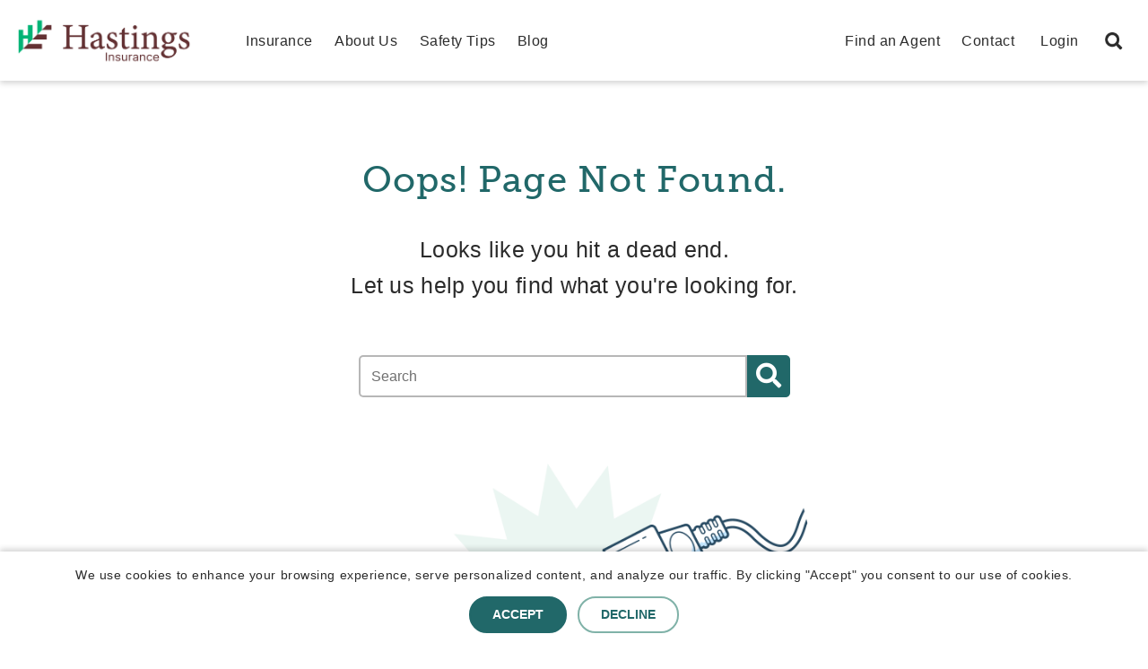

--- FILE ---
content_type: text/html; charset=utf-8
request_url: https://hastingsinsurance.com/blog/blog-post/mutual-understanding/2018/09/11/stay-safe-in-severe-weather-(video)
body_size: 15589
content:
 <!DOCTYPE html> <html lang="en"> <head> <script>
        (function (i, s, o, g, r, a, m) {
            i['GoogleAnalyticsObject'] = r; i[r] = i[r] || function () {
                (i[r].q = i[r].q || []).push(arguments)
            }, i[r].l = 1 * new Date(); a = s.createElement(o),
                m = s.getElementsByTagName(o)[0]; a.async = 1; a.src = g; m.parentNode.insertBefore(a, m)
        })(window, document, 'script', 'https://www.google-analytics.com/analytics.js', 'ga');

        ga('create', 'UA-10863610-9', 'auto');
        ga('send', 'pageview');

        dataLayer = [];
        var currentUserRoles = ["Everyone","Anonymous"];
        var newObj = {};
        var dataArr = [];
        var dataArrWithObject = dataArr.push(newObj);
        var boolAdd = currentUserRoles.filter(onlyUnique)
            .forEach(function (element) {
                if (element == 'employee') {
                    ga('send', 'pageview', { 'dimension4': 'true' });
                }
                else if (element == 'policyholder') {
                    ga('send', 'pageview', { 'dimension2': 'true' });
                }
                else if (element == 'agent') {
                    ga('send', 'pageview', { 'dimension3': 'true' });
                }

                newObj[element] = 'true';
            });

        function onlyUnique(value, index, self) {
            return self.indexOf(value) === index;
        }

        dataLayer.push(newObj);

    </script> <meta http-equiv="X-UA-Compatible" content="IE=edge,chrome=1" /> <meta name="viewport" content="width=device-width, initial-scale=1.0"> <meta charset="utf-8" /><script type="text/html" id="sf-tracking-consent-manager">
	<div id="tracking-consent-dialog" style="padding:20px;position:relative;z-index:10000000;border:1px solid #ccc;background:#fff;"> 
    <strong>We use cookies</strong>
    <p>We use cookies to enhance your browsing experience, serve personalized content, and analyze our traffic. By clicking "Accept" you consent to our use of cookies. </p>
    <button type="button" onclick="TrackingConsentManager.updateUserConsent(true)" id="tracking-consent-dialog-accept" class="btn btn-default btn-secondary">Accept</button>
    <button type="button" onclick="TrackingConsentManager.updateUserConsent(false)" id="tracking-consent-dialog-reject" class="btn btn-default btn-secondary">Decline</button>
</div>
</script><script type="text/javascript" src="/WebResource.axd?d=DzHrpQl5URXarFHAtrmzFnY6uANz4sXfuSH8Rh_3z8oJodcQ8ZcJrdmvuVeRju12z7mBCe3_RjPaS6feePpVdypECKOLEY9wch5l-jzHOXMyTt_UAIHu1hMhVsZSQ-ws8brnu9eBQbi9xJFowaMBlN4VDwDp2PR7TebdxiW8KuIuuAlK0&amp;t=638023181100000000">

</script> <title>
	Page Not Found
</title> <link href="/ResourcePackages/Bootstrap4/assets/dist/css/sitefinity.bootstrap.min.css?v=9.3.9425.17901" rel="stylesheet" type="text/css" /> <link href="/docs/default-source/css/2024_1/default.min.css?v=9.3.9425.17901" rel="stylesheet" type="text/css" /> <link rel="stylesheet" href=/ResourcePackages/FontAwesome/css/all.min.css?package=Bootstrap4 as="style" /> <link href="/WebResource.axd?d=41cLKKsjRXxDEZvkOSNYI4UqsouDneBTJbkbNaf0K7_kzbVXb2FS8vWEXHWzZ-GRyyelt3CJzqO5VKKCQJoxQT_iajwqjsXGkMe8vqpYZGUTz8KG6vUjhg06Kqdx4aGTm-WIVhQbRt72cztM0yfDMJOrkcQWXnly-QUE5Yr5JRfTKwu8g9gbqb-nG2rSqiOxYYSVDA2&amp;t=638023181120000000" rel="stylesheet" type="text/css" /> <meta name="robots" content="noindex" /><meta property="og:title" content="Page Not Found" /><meta property="og:url" content="https://hastingsinsurance.com/page-not-found" /><meta property="og:type" content="website" /><meta property="og:site_name" content="Hastings Insurance" /><link href="https://use.typekit.net/idr0fzj.css" media="all" rel="stylesheet" type="text/css" /><script type="text/javascript" src="https://ajax.googleapis.com/ajax/libs/jquery/3.7.1/jquery.min.js"></script><script type="text/javascript">
(function(w,d,s,l,i){w[l]=w[l]||[];w[l].push({'gtm.start':
new Date().getTime(),event:'gtm.js'});var f=d.getElementsByTagName(s)[0],
j=d.createElement(s),dl=l!='dataLayer'?'&l='+l:'';j.async=true;j.src=
'https://www.googletagmanager.com/gtm.js?id='+i+dl;f.parentNode.insertBefore(j,f);
})(window,document,'script','dataLayer','GTM-N8QCZTN');<!-- End Google Tag Manager -->
</script><style type="text/css" media="all">.top-img-container{border-radius:5px;background-repeat:no-repeat;min-height:250px;background-size:cover}.h6,.login-link a,a.btn{text-transform:uppercase}img{border-radius:5px}.login-link a,a.btn{text-align:center;font-family:Inter,Roboto,Arial,sans-serif}.dropdown-toggle::after,.player+.btn:after{font-family:'Font Awesome 5 Free';content:'\f078'}.panel-collapse.collapse.show .view{display:block}.center{margin:auto}.grey-text{color:#2b2b2b!important;font-weight:400!important}.h6{font-size:16px;font-weight:700!important;padding-top:40px!important}.margin-bottom-sm{margin-bottom:12px}.margin-bottom-md{margin-bottom:24px}.margin-bottom-lg{margin-bottom:48px}.margin-top-sm{margin-top:12px}.margin-top-md,.sf-SubmitButton{margin-top:24px}.margin-top-lg{margin-top:48px}.margin-left-sm{margin-left:12px}.margin-left-md{margin-left:24px}.margin-left-lg{margin-left:48px}.margin-right-sm{margin-right:12px}#agent-assist,.margin-right-md{margin-right:24px}.margin-right-lg{margin-right:48px}.hmic-subnav-mobile,.hmic-subnav-mobile-2,.hmic-subnav-mobile-3{box-shadow:0 3px 6px #00000029}a.btn{font-weight:700;border-radius:100px;background-color:#216869;border:2px solid #216869;color:#fff;padding:14px 30px;text-decoration:none;font-size:15px}.login-link a,.pagination a,ul.pagination li.active a{font-weight:700!important}a.btn.common-primary:hover,a.btn:hover{background-color:#80b2a8;border-color:#216869}a.btn.common-primary:active,a.btn:active{background-color:#80b2a8;border-color:#80b2a8}a.btn.large{padding:17px 41px;font-size:16px}a.btn.small{padding:9px 20px;font-size:14px;font-weight:700}.login-link a:focus,a.btn:focus{outline:0}a.btn.major-primary{background-color:#633133;border-color:#633133}a.btn.major-primary:hover{background-color:#ae9192;border-color:#633133}a.btn.major-primary:active{background-color:#ae9192;border-color:#ae9192}a.btn.major-secondary{background-color:#fff;color:#633133;border-color:#ae9192}a.btn.major-secondary:hover{background-color:#fff;color:#ae9192;border-color:#633133}a.btn.major-secondary:active{background-color:#fff;color:#ae9192;border-color:#ae9192}a.btn.major-tertiary{background-color:transparent;color:#633133;border:none;padding:8px}a.btn.major-tertiary:active,a.btn.major-tertiary:hover{color:#ae9192;background-color:transparent}a.btn.common-primary{background-color:#216869;border-color:#216869}a.btn.common-secondary{background-color:#fff;color:#216869;border-color:#80b2a8}a.btn.common-secondary:hover{background-color:#fff;color:#80b2a8;border-color:#216869}a.btn.common-secondary:active{background-color:#fff;color:#80b2a8;border-color:#80b2a8}.btn.common-tertiary,button.common-tertiary{background-color:transparent;color:#216869;border:none;padding:8px}.login-link a,.nav-link.active{background-color:transparent!important}.card-body .btn:hover,.player+.btn,a:hover{color:#255398}.graybtn,.login-link a{color:#216869!important}.pagination a,h3 a{color:#255398!important}a.btn.common-tertiary:active,a.btn.common-tertiary:hover{color:#80b2a8;background-color:transparent}.sf-Captcha-button{padding:10px 14px}.myLI,.nav-stacked.active{padding:12px!important}.accordion-toggle:focus{z-index:1000}.level-1-width{width:95%}.hmic-footer-low,.hmic-footer-low .nav>li>a:focus{background-color:#f8f8f8}.breadcrumb,.graybtn,.hmic-styled-table thead td{background-color:#fff!important}.page-width{width:100%;max-width:1280px}nav.main-nav .side-nav .search-link img{width:20px!important}.hmic-styled-table thead td{color:#216869!important;border:none!important}#myInput{margin:60px 15px 12px 0!important}.video-item.nav.nav-pills{background:#f8f8f8!important;border:none!important;border-radius:5px!important;max-height:550px!important}.nav-stacked.active{background:0 0!important;border:2px solid #00afdd}.player+.btn,.player+.btn:hover{background-color:transparent;border:none;text-decoration:none}.player+.btn{font-weight:600;font-size:inherit;line-height:inherit;letter-spacing:inherit}.news-detail .summary,td{color:#2b2b2b!important}.player+.btn:after{padding-left:8px}.graybtn{cursor:pointer;padding:16px 16px 8px!important;margin-bottom:-2px!important;width:100%!important;border:2px solid rgba(128,178,168,.35)!important;font-size:16px!important;text-align:left!important;border-radius:0!important}.graybtn:hover{background-color:#ebf6f2!important}@media screen and (max-width:1350px){.page-width{width:97%}}.k-table{border-style:none}.nav-link{padding:6px 0;width:fit-content}.calendar-icon{font-size:13px}.date.date-month{left:29px;top:32px;font-size:13px}.date.date-days{left:33px;top:46px;font-size:13px}.bg-container-gray,.bg-container-white{padding:24px!important}.detail-link.overlay .link{background-color:#216869}.detail-link.overlay .link a,.detail-link.overlay .link a:visited{color:#fff!important}.detail-link.overlay .link a::after{content:" "}.nav-link:hover{background-color:transparent}.tab-link .views .view .action-item-container .action-wrapper .favorite-star,.tab-link .xsviews .view .action-item-container .action-wrapper .favorite-star{background-image:none}.pagination>li:last-child a span,.tab-link img{display:none}.sub-nav-container{position:absolute!important}.sf-breadscrumb{position:inherit!important}.breadcrumb-item+.breadcrumb-item::before{font-family:'Font Awesome 5 free'!important;font-weight:700}.hmic-action .action-item-container .action-wrapper .action-item,.tab-link .action-item-container .action-wrapper .action-item,.tab-link .views .view .action-item-container .action-wrapper .action-item,.tab-link .xsviews .view .action-item-container .action-wrapper .action-item{border:2px solid #ebf6f2}.hmic-action .action-item-container .action-wrapper .action-item:hover,.tab-link .action-item-container .action-wrapper .action-item:hover,.tab-link .views .view .action-item-container .action-wrapper .action-item:hover,.tab-link .xsviews .view .action-item-container .action-wrapper .action-item:hover{border:2px solid #00b476}.hmic-footer-high .login-link{margin:0}.login-link a{text-decoration:none;font-size:14px;border:none!important;padding:8px!important}.login-link a:active,.login-link a:hover{color:#80b2a8!important;background-color:transparent!important}.nav.nav-pills .nav-item>.nav-link{color:#707070;text-decoration:none;font-size:13px;font-weight:400;line-height:23px;letter-spacing:.325px}.nav.nav-pills .nav-item>.nav-link:hover{text-decoration:underline;color:#707070!important;background-color:transparent}-item+-item::before,.card-body .btn-primary::after,.card-body .btn::after,.detail-link .link a::after{font-family:"Font Awesome 5 Free"!important;font-weight:700}.pagination.ng-scope>li:first-child a::before,.pagination.ng-scope>li:nth-child(13) a::after,.pagination.ng-scope>li:nth-child(14) a::after,.pagination.ng-scope>li:nth-child(2) a::before,.search-box button::after{font-family:'Font Awesome 5 free';font-weight:700}.small{font-size:13px!important}.tab-link .tabs .tab{width:20%;font-size:14px;color:#2b2b2b;font-weight:500;text-decoration:none;border-radius:0}.tab-link .tabs .tab:focus{box-shadow:none}.arrow{border-color:transparent #ebf6f2}h2{font-size:25px}.lead{font-size:21px;line-height:37px;letter-spacing:.735px;font-weight:400}.navbar-float-tab.navbar-tab-user a:hover{color:#fff}#search-button{max-width:75px}.search-box{margin-right:5%;margin-left:5%;width:90%}.document-search .favorites::after{position:relative;top:0}ul.pagination li.active a{border-color:#e7f5ff!important;background-color:#e7f5ff!important;color:#284b63!important}ul.pagination li a{border-radius:100px!important}.pagination>li:last-child a:after{font-family:'Font Awesome 5 Free';content:"\f101";font-size:16px;font-weight:700;padding-left:8px;color:#255398}.form-group+button,.search-box.form-inline button{width:10%}.search-box.form-inline .form-group{width:90%}.search-box button{font-size:0px;text-indent:-20px}.search-box button::after{content:"\f002";font-size:28px;position:relative;top:-10px;left:10px}#dynatable-per-page-bioTable,#dynatable-per-page-bioTable:hover,#dynatable-query-search-bioTable,#dynatable-query-search-bioTable:hover{height:47px;padding:.375rem .75rem;font-size:16px;line-height:1.5;color:#2b2b2b;background-color:#fff;background-clip:padding-box;border:2px solid rgba(112,112,112,.5);border-radius:5px;transition:border-color .15s ease-in-out,box-shadow .15s ease-in-out}#dynatable-per-page-bioTable:focus,#dynatable-query-search-bioTable:focus{border:2px solid #00afdd}.form-control,input,textarea{width:100%}.news-detail .summary{font-style:normal!important;font-size:21px!important;line-height:37px!important;letter-spacing:.735px!important}.form-group .form-inline+.text-danger,fieldset.form-group .text-danger{margin-top:0}.dropdown-toggle::after{display:inline-block;width:0;height:0;margin-left:8px;margin-right:12px;vertical-align:0;border-top:none;border-right:none;border-bottom:0;border-left:none;font-size:16px;font-weight:700}.dropdown-toggle[aria-expanded=true]::after{transform:rotate(0)!important;content:'\f077'}@media screen and (max-width:576px){.form-group+button,.search-box.form-inline .form-group .form-control,.search-box.form-inline button,input[type=search]{width:100%;border-radius:5px;max-width:100%}.search-box.form-inline .form-group{width:100%}.bg-container-gray,.bg-container-white{padding:12px!important}.col,.col-1,.col-10,.col-11,.col-12,.col-2,.col-3,.col-4,.col-5,.col-6,.col-7,.col-8,.col-9,.col-auto,.col-lg,.col-lg-1,.col-lg-10,.col-lg-11,.col-lg-12,.col-lg-2,.col-lg-3,.col-lg-4,.col-lg-5,.col-lg-6,.col-lg-7,.col-lg-8,.col-lg-9,.col-lg-auto,.col-md,.col-md-1,.col-md-10,.col-md-11,.col-md-12,.col-md-2,.col-md-3,.col-md-4,.col-md-5,.col-md-6,.col-md-7,.col-md-8,.col-md-9,.col-md-auto,.col-sm,.col-sm-1,.col-sm-10,.col-sm-11,.col-sm-12,.col-sm-2,.col-sm-3,.col-sm-4,.col-sm-5,.col-sm-6,.col-sm-7,.col-sm-8,.col-sm-9,.col-sm-auto,.col-xl,.col-xl-1,.col-xl-10,.col-xl-11,.col-xl-12,.col-xl-2,.col-xl-3,.col-xl-4,.col-xl-5,.col-xl-6,.col-xl-7,.col-xl-8,.col-xl-9,.col-xl-auto{padding-right:0;padding-left:0}}@media only screen and (max-width:650px){.hmic-styled-table tr td:first-child{background-color:#ebf6f2}}@media only screen and (max-width:992px){.sf-breadscrumb{font-size:11px;line-height:21px}.arrow{display:none}}.top-img-container{margin-top:25px}.top-img-container img{width:100%;border-radius:5px}@media only screen and (max-width:600px){.top-img-container{display:none}}</style><style type="text/css" media="all">.sub-nav-drop-down, .sub-nav-drop-down:hover {
    color: #2B2B2B;
    text-decoration: none;
}

.sub-nav-drop-down:active, .sub-nav-drop-down:visited, .sub-nav-drop-down:hover {
    text-decoration: none;
}

.emp-return-link {
  position: fixed;
  top: 97px;
  right: 30px;
  /* padding: 12px 18px 12px 12px; */
  font-size: 1em;
 /* background-color: #f5f5f5;
  border-radius: 10px 0px 0px 10px; */
  z-index:2002;
  /* border: 1px solid white; */
  color: #2B2B2B;
}

.emp-return-link:hover {
  color: #2B2B2B;
}

.dropdown-link {
  display: block;
  width: 100%;
}

.hmic-subnav-mobile, .hmic-subnav-mobile-2, .hmic-subnav-mobile-3 {
  display: none;
  background-color: #F8F8F8;
  width: 100%;
}

.sub-links-mobile {
    color:#2B2B2B;
    text-decoration: none;
    padding: 5px 1rem 8.25px;
}

.sub-links-mobile.left {
    height: 36px;
    line-height: 2;
}

.sub-links-mobile.left:hover {
    color: #2B2B2B !important;
    text-decoration:none;
    background-color: #80B2A8;
}

.sub-links-mobile.right:hover {
    color:#2B2B2B;
    text-decoration:none;
}

.sub-links-mobile.left.active {
    border-bottom: 4px solid #00B476;
    padding-bottom: 5.25px;
}

.hmic-subnav-mobile, .hmic-subnav-mobile-2, .hmic-subnav-mobile-3 {
    background-color: #F8F8F8;
    width: 100%;
    height:36px;
    padding-left:24px;
    font-size:14px;
    letter-spacing:1px;
    z-index:2002 !important;
}

.dropdown {
  list-style-type:none;
}

.dropdown-toggle[aria-expanded="true"]:after {
transform: rotate(180deg); 
}

#dashboard-right {
  display:none;
}

.dropdown-menu {
  top: 70% !important;
}

.dropdown-item {
  color: #2B2B2B !important;
  line-height: 30px !important;
  text-align: left !important;
}

.dropdown-item:hover {
  background: #EBF6F2 !important;
  text-decoration: underline !important;
  
}

.mobile-dropdown {
  background-color: #F8F8F8;
  top: 10% !important;
}

.user-link: {
  color: white !important;
  line-height: 40px !important;
}

.user-link:hover {
  background-color: rgba(33, 88, 118, 0.01) !important;
}

.user-link:active {
  background-color: rgba(33, 88, 118, 0.01) !important;
}

.user-link:focus {
  background-color: rgba(33, 88, 118, 0.01) !important;
}

html {
    scroll-behavior: smooth !important;
}

.ftrlnk a:hover {
  color:white;
}


.summary {
  font-weight: normal;
}

.detail-link.half-overlay .link a, .detail-link.half-overlay .link a:link, .detail-link.half-overlay .link a:visited {
 font-size: 18px; 
}

.detail-link.button-overlay .link a, .detail-link.button-overlay .link a:link, .detail-link.button-overlay .link a:visited {
 font-size: 18px; 
}

.hm-card h5 {
  font-size: 20px;
}

/*@media only screen and (max-width:500px) {
  .nav-link {
    line-height: 45px !important;
  }
}*/

@media only screen and (max-width: 1200px) {
  nav.main-nav .navbar-collapse, nav.main-nav .container-fluid {
    position: fixed !important;
    top: 90px !important;
    overflow-y: auto !important;
    overflow-x: hidden !important;
    height: 75% !important;
    width: 100%;
  }
  .dropdown-item {
  text-align: center !important;
}
}

@media all and (-ms-high-contrast: none), (-ms-high-contrast: active) {
     /* IE10+ CSS styles go here */
  .navbar-toggler-icon {
    background: url("https://www.hastingsmutual.com/images/default-source/default-album/hamburger-nav.png?Status=Master&sfvrsn=f94c48b5_2")
  }
  /*nav.main-nav .navbar-collapse, nav.main-nav .container-fluid {
  position: relative;*/
  }
}

@media(min-width: $small-breakpoint + 20) {
.sub-nav-container {
margin-top: 0 !important;
}
}

@media only screen and (max-width: 1000px) {
  .hmic-subnav-mobile {
    display: block;
  }
}

@media only screen and (max-width: 770px) {
  .hmic-subnav-mobile {
   display: none;
  }
  .hmic-subnav-mobile-2 {
    display: block;
  }
    .hmic-subnav-mobile-3 {
    display: none;
  }
}

@media only screen and (max-width: 560px) {
  .hmic-subnav-mobile-3 {
    display: block;
  }
    .hmic-subnav-mobile {
   display: none;
  }
  .hmic-subnav-mobile-2 {
    display: none;
  }
}
/*
@media only screen and (max-width: 788px) {
.sub-nav-container {
margin-top: 0 !important;
}
}</style><script type="text/javascript">
window.onload = function myFunction() {
  var d = new Date();
  var n = d.getFullYear();
  document.getElementById("year").innerHTML = n;
}
</script><meta name="Generator" content="Sitefinity 14.3.8000.0 DX" /><link rel="canonical" href="https://hastingsinsurance.com/page-not-found" /><script type="application/json" id="sf-insight-metadata">
	{"contentMetadata":"{\"Id\":\"cb142497-07a7-64d5-b967-ff00001c38f7\",\"ContentType\":\"Page\",\"Title\":\"Page Not Found\",\"CanonicalTitle\":\"Page Not Found\",\"CanonicalUrl\":\"https://hastingsinsurance.com/page-not-found\",\"DefaultLanguage\":\"en\",\"CreatedOn\":\"2018-12-04T15:43:25Z\",\"ModifiedOn\":\"2024-05-23T17:11:10Z\",\"SiteName\":\"Hastings Insurance\",\"PageId\":\"cb142497-07a7-64d5-b967-ff00001c38f7\"}","videosMetadata":"[]"}
</script><script type="application/json" id="sf-insight-settings">
	{"apiServerUrl":"https://api.insight.sitefinity.com","apiKey":"549d4c66-1fb0-e0ac-517b-34e10cfdcac5","applicationName":"Website","trackingCookieDomain":"","keepDecTrackingCookieOnTrackingConsentRejection":false,"slidingExpirationForTrackingCookie":false,"maxAgeForTrackingCookieInDays":365,"trackYouTubeVideos":true,"crossDomainTrackingEntries":["hastingsinsurance.com"],"strategy":"Persist|False","docsHrefTestExpressions":[".*\\/docs\\/.+\\.{1}.+((\\?|\\\u0026)sfvrsn=.+){1}$",".+((\\?|\\\u0026)sf_dm_key=.+){1}$"]}
</script><script type="text/javascript" src="/WebResource.axd?d=[base64]&amp;t=638935341080000000">

</script><script src="https://cdn.insight.sitefinity.com/sdk/sitefinity-insight-client.min.3.1.13.js" crossorigin="" async="async">

</script></head> <body> <script src="/ScriptResource.axd?d=okuX3IVIBwfJlfEQK32K3pgOXDQ_xZ5Kexb1y4E9hQ7_Dlr4w7A5exu55xQvBmqYDl1WDTNNtCw88PXUDhMuAnzBZryHyENXTNpk5BlsE9APo24NP-IgOsNRzGZVSdwUL0vETRJVYB5stfyfOTVF40E5xCvKUYLWt29PbEYNHWmBVFKE0&amp;t=ffffffffcfb22b0d" type="text/javascript"></script><script src="/ScriptResource.axd?d=ePnjFy9PuY6CB3GWMX-b_3kIjyZpN9t0ZfJAexNoM_s64K2eMjm9jNt0hKIBs_3buCbPmdgIpZHfm9udnBtMmVjbUQXXpR28p9rg6YJ9146jj9a8CdB_4-RiQS5GiZ0He1NVcZ-_XGrwDFGWkmcZ0A0I8aah1shKKZDluz0McVUTpmHH0&amp;t=ffffffffcfb22b0d" type="text/javascript"></script><script src="/ResourcePackages/Bootstrap4/assets/dist/js/popper.min.js" type="text/javascript"></script><script src="/ResourcePackages/Bootstrap4/assets/dist/js/bootstrap.min.js" type="text/javascript"></script><script src="/ScriptResource.axd?d=2z9h4-hKx8Yk1hygmet7pgIx77I1cGrnjP76A6WeuTKYwQurp16RdlNSH-CYpV46dkVnFRzGDlYMhJewMn-lZonoGHD7_eBN2_86ekkIMwzd25wLB08JJEl-RZJaxCNXRJLPfa0ZX4YAy8J97KH7Es0LRJ8lGkRI5pVDffx2-J4k2HuS0&amp;t=ffffffffcfb22b0d" type="text/javascript"></script> <div class="sfPublicWrapper" id="PublicWrapper"> 

<!-- Google Tag Manager (noscript) -->
<noscript><iframe src="https://www.googletagmanager.com/ns.html?id=GTM-N8QCZTN"
height="0" width="0" style="display:none;visibility:hidden"></iframe></noscript>
<!-- End Google Tag Manager (noscript) --><div id="Contentplaceholder1_T99701C38002_Col00" class="sf_colsIn Navigation" data-sf-element="Container" data-placeholder-label="Navigation">









<style>
    .navbar-float-tab a {
        color: #fff;
        text-decoration: none;
    }
    /*.navbar .navbar-collapse.in {
        max-height:80vh !important;
        overflow-y: scroll !important;
        overflow-x:hidden !important;

    }*/
</style>
<nav class="navbar navbar-expand-xl main-nav fixed-top" role="navigation">

    <a class="navbar-brand" href="/"><img src="/Resources/images/transparent_logo.png?v=9.3.9425.17901" alt="Hastings Insurance Logo" /></a>
    <button class="navbar-toggler" type="button" data-toggle="collapse" data-target="#navbar-main" aria-controls="navbar-main" aria-expanded="false" aria-label="Toggle navigation">
        <span class="navbar-toggler-icon"></span>
    </button>

    <div class="collapse navbar-collapse" id="navbar-main">

        <ul class="nav navbar-nav mr-auto mt-2 mt-lg-0">
                        <li class="nav-item "><a class="nav-link" href="/insurance" target="_self">Insurance</a></li>
                        <li class="nav-item "><a class="nav-link" href="/about-us" target="_self">About Us</a></li>
                        <li class="nav-item "><a class="nav-link" href="/safety-tips" target="_self">Safety Tips</a></li>
                        <li class="nav-item "><a class="nav-link" href="/blog" target="_self">Blog</a></li>
        </ul>
        <ul class="nav navbar-nav side-nav my-2 my-lg-0">
                <li class=""><a class="nav-link" href="/find-an-agent" target="_self">Find an Agent</a></li>

                <li class=""><a class="nav-link" href="/contact" target="_self">Contact</a></li>



            <li class="box-link ">
                    <a class="nav-link" href="https://services.hastingsmutual.com//Authentication/Login?ReturnUrl=https://hastingsmutual.com/userauthorized" target="_self"><span>Login</span></a>
            </li>


            <li class="search-link ">
                <a class="nav-link" href="/global-search" target="_self"><img src="/Resources/images/search.png" alt="magnifying glass icon" /></a>
            </li>
        </ul>
    </div><!-- /.navbar-collapse -->
    </nav>






<div id="Contentplaceholder1_T99701C38003_Col00" class="sf_colsIn hero-image-container page-width" data-sf-element="Container" data-placeholder-label="Hero Image">
</div>
<div id="Contentplaceholder1_T99701C38004_Col00" class="sf_colsIn page-width" data-sf-element="Container" data-placeholder-label="Page Container"><div id="Contentplaceholder1_C056_Col00" class="sf_colsIn container" data-sf-element="Container" data-placeholder-label="Container"><div class="row" data-sf-element="Row">
    <div id="Contentplaceholder1_C053_Col00" class="sf_colsIn col-lg-3" data-sf-element="Column 1" data-placeholder-label="Column 1">
    </div>
    <div id="Contentplaceholder1_C053_Col01" class="sf_colsIn col-lg-6" data-sf-element="Column 2" data-placeholder-label="Column 2">
<div >
    <div ><div style="margin-top:25px;">&nbsp;<span class="sf-Image-wrapper" data-sfref="[images|OpenAccessDataProvider|tmb:small]4e9e2397-07a7-64d5-b967-ff00001c38f7"></span></div></div>    
</div>
<div >
    <div ><h1>Oops! Page Not Found.</h1></div>    
</div>
<div >
    <div ><h2>Looks like you hit a dead end.<br />Let us help you find what you're looking for.</h2></div>    
</div>
<div >
    <div ><div style="margin-top:25px;">&nbsp;<span class="sf-Image-wrapper" data-sfref="[images|OpenAccessDataProvider|tmb:small]4e9e2397-07a7-64d5-b967-ff00001c38f7"></span></div></div>    
</div>


<div class="search-box form-inline">
    <div class="form-group">
        <input type="search" title="Search input" placeholder="Search" id="dd50c226-d183-4123-a2af-fb57edde7fea" class="form-control" value=""/>
    </div>
    <button type="button" class="btn btn-primary" id="66b4f1e3-e517-43c9-a0f6-0ad076b6323c">Search</button>
	
	<input type="hidden" data-sf-role="resultsUrl" value="/global-search" />
    <input type="hidden" data-sf-role="indexCatalogue" value="global-search" />
    <input type="hidden" data-sf-role="wordsMode" value="AllWords" />

    
    <input type="hidden" data-sf-role="disableSuggestions" value='true' />

    <input type="hidden" data-sf-role="minSuggestionLength" value="3" />
    <input type="hidden" data-sf-role="suggestionFields" value="Title,Content" />
    <input type="hidden" data-sf-role="language" value="" />
    <input type="hidden" data-sf-role="suggestionsRoute" value="/restapi/search/suggestions" />
    <input type="hidden" data-sf-role="searchTextBoxId" value='#dd50c226-d183-4123-a2af-fb57edde7fea' />
    <input type="hidden" data-sf-role="searchButtonId" value='#66b4f1e3-e517-43c9-a0f6-0ad076b6323c' />
</div>









<div >
    <div ><div style="margin-top:25px;">&nbsp;<span class="sf-Image-wrapper" data-sfref="[images|OpenAccessDataProvider|tmb:small]4e9e2397-07a7-64d5-b967-ff00001c38f7"></span></div></div>    
</div>
<img class="hmic-responsive-image " src="https://hastingsinsurance.com/images/default-source/default-album/page-not-foundacef5064-e1e2-495a-ae2e-32ad88dbb7f4.png?sfvrsn=38b329b5_1" alt="graphic of electrical cord unplugged" />

    </div>
    <div id="Contentplaceholder1_C053_Col02" class="sf_colsIn col-lg-3" data-sf-element="Column 3" data-placeholder-label="Column 3">
    </div>
</div>

</div>
<div id="Contentplaceholder1_T99701C38005_Col00" class="sf_colsIn level-1-width large-margin" data-sf-element="Container" data-placeholder-label="Body"><div id="Contentplaceholder1_T8227E62C002_Col00" class="sf_colsIn single-column" data-sf-element="Container" data-placeholder-label="Single-Column Body">
</div>





</div>





<div >
    <div ><div style="margin-top:25px;">&nbsp;<span class="sf-Image-wrapper" data-sfref="[images|OpenAccessDataProvider|tmb:small]4e9e2397-07a7-64d5-b967-ff00001c38f7"></span></div></div>    
</div>
</div>
<div id="Contentplaceholder1_T99701C38007_Col00" class="sf_colsIn nav-container footer" data-sf-element="Container" data-placeholder-label="Footer">
<div >
    <div ><?xml version="1.0" encoding="UTF-8"?>
<svg id="Layer_1" xmlns="http://www.w3.org/2000/svg" viewBox="0 0 1069 46.71">
    <defs>
        <style>
            .footer-stroke-w {
                stroke: #fff;
            }

            .footer-stroke-w,
            .footer-stroke-r,
            .footer-stroke-g {
                fill: #fff;
            }

            .footer-stroke-r {
                stroke: #633133;
                width: 75%;
            }

            .footer-stroke-g {
                stroke: #00b476;
                width: 25%;
            }
        </style>
    </defs>
    <path id="Path_84010" class="footer-stroke-g" d="M0,24.1h782.13" stroke-width="3" vector-effect="non-scaling-stroke" />
    <path id="Path_84011" class="footer-stroke-r" d="M782.52,24.1h286.48" stroke-width="3" vector-effect="non-scaling-stroke" />
    <path id="Path_84013" class="footer-stroke-w" d="M805.32,1.06l-44.58,44.58" stroke-width="3" vector-effect="non-scaling-stroke" />
</svg></div>    
</div><div class="row hmic-footer-high" data-sf-element="Row">
    <div id="Contentplaceholder1_T99701C38008_Col00" class="sf_colsIn col-md-4" data-sf-element="Column 1" data-placeholder-label="Column 1">
<div class="address-content" >
    <div ><p style="color:#2b2b2b;">Hastings Insurance Company<br />404 E. Woodlawn Ave.<br />Hastings, MI 49058</p><p>&nbsp;</p><div class="break"></div><p style="color:#2b2b2b;">Monday-Friday<br />8:00 a.m. - 4:30 p.m. (EST)</p><p>&nbsp;</p><p style="color:#2b2b2b;">(800) 442-8277</p><br /></div>    
</div>
    </div>
    <div id="Contentplaceholder1_T99701C38008_Col01" class="sf_colsIn col-md-4" data-sf-element="Column 2" data-placeholder-label="Column 2"><div class="row" data-sf-element="Row">
    <div id="Contentplaceholder1_T99701C38042_Col00" class="sf_colsIn col-lg-3" data-sf-element="Column 1" data-placeholder-label="Column 1">
<div >
    <div ><a href="/in-the-news/news-item/2022/08/18/hastings-mutual-named-2022-super-regional-p-c-insurer"><img style="width:100%;max-width:90px;min-width:60px;border:medium none;margin-right:auto;margin-left:auto;display:block;margin-bottom:10px;" alt="Insurance Journal Super Regional P/C Insurer" src="https://www.insurancejournal.com/img/super-regional-pc-insurers-badge-2022-200x200.png" data-sf-ec-immutable="" /></a></div>    
</div>
    </div>
     <div id="Contentplaceholder1_T99701C38042_Col01" class="sf_colsIn col-lg-3" data-sf-element="Column 2" data-placeholder-label="Column 2">
<div >
    <div ><a href="https://news.ambest.com/articlecontent.aspx?refnum=321042&amp;altsrc=43" target="_blank"><img src="/images/default-source/default-album/standing-test-of-time_50years.png?sfvrsn=e8ee57b5_2" style="border:medium none;margin-right:auto;margin-left:auto;display:block;width:100%;max-width:90px;min-width:60px;" alt="A.M. Best&#39;s Standing the Test of Time - rated A or higher for 50 years" /></a></div>    
</div>
    </div>
     <div id="Contentplaceholder1_T99701C38042_Col02" class="sf_colsIn col-lg-3" data-sf-element="Column 3" data-placeholder-label="Column 3">
<div >
    <div ><a href="/in-the-news/news-item/2022/03/23/hastings-mutual-recognized-as-a-2022-us-cio-100-winner"><img src="/images/default-source/default-album/ci0100.png?sfvrsn=b8074bb5_4" style="display:block;margin-left:auto;margin-right:auto;width:100%;max-width:90px;min-width:60px;" alt="CIO 100 Winner" /></a></div>    
</div>
    </div>
     <div id="Contentplaceholder1_T99701C38042_Col03" class="sf_colsIn col-lg-3" data-sf-element="Column 4" data-placeholder-label="Column 4">
<div >
    <div ><a href="https://www.bbb.org/us/mi/hastings/profile/insurance-companies/hastings-insurance-company-0372-12002242#sealclick" target="_blank" rel="nofollow"><img src="https://seal-westernmichigan.bbb.org/seals/blue-seal-187-130-bbb-12002242.png" style="display:block;margin-left:auto;margin-right:auto;width:100%;max-width:150px;min-width:90px;" alt="Hastings Insurance Company BBB Business Review" data-sf-ec-immutable="" /></a></div>    
</div>
    </div>
</div>

    </div>
    <div id="Contentplaceholder1_T99701C38008_Col02" class="sf_colsIn col-md-4" data-sf-element="Column 3" data-placeholder-label="Column 3">
<div class="footer-links" >
    <div ><p class="links" style="text-align:right;"><a href="/find-an-agent">Find An Agent</a><br /><a href="/report-a-claim">Report a Claim</a><br /><a href="/policyholder-dashboard/make-a-payment">Make A Payment</a></p></div>    
</div><div class="login-link">
    <div>
        <p>
            <a href="https://services.hastingsmutual.com//Authentication/Login?ReturnUrl=https://hastingsmutual.com/userauthorized">Login</a>
        </p>
    </div>
</div>
    </div>
</div>
<div class="row hmic-footer-low" data-sf-element="Row">
    <div id="Contentplaceholder1_T99701C38046_Col00" class="sf_colsIn col-lg-6" data-sf-element="Column 1" data-placeholder-label="Column 1">





<div>
    <nav>
        

        <ul class="nav nav-pills">
        <li class="nav-item">
            <a class="nav-link " href="/careers" target="_self">Careers</a>
        </li>
        <li class="nav-item">
            <a class="nav-link " href="/contact" target="_self">Contact</a>
        </li>
        <li class="nav-item">
            <a class="nav-link " href="/in-the-news" target="_self">In the News</a>
        </li>
        </ul>
    </nav>
</div>








    </div>
    <div id="Contentplaceholder1_T99701C38046_Col01" class="sf_colsIn col-lg-6" data-sf-element="Column 2" data-placeholder-label="Column 2">
<div class="social-media" >
    <div ><style>.social-bar {
        text-align: right;
    }

    .social-bar div {
        display: inline;
    }

    .social-icn {
        fill: #707070;
        display: inline;
        width: 35px;
        height: 35px;
    }
</style>

<div class="social-bar"><div id="fb"><a href="https://www.facebook.com/HastingsInsuranceCompany" target="_blank" rel="noreferrer" aria-label="facebook" data-sf-ec-immutable=""><svg class="social-icn" aria-hidden="true"><path d="M22.2,0H1.8C0.8,0,0,0.8,0,1.7v8.9v3.1v8.5c0,1,0.8,1.7,1.8,1.7h7.6h0.8v-8.3H7v-3.5h3.1V9.5
	c0-3,1.8-4.7,4.6-4.7C16,4.8,17.4,5,17.4,5v3h-1.5c-1.5,0-2,0.9-2,1.9v2.3h3.4l-0.5,3.5h-2.8V24h0.8h7.6c1,0,1.8-0.8,1.8-1.7v-8.5
	v-3.1V1.7C24,0.8,23.2,0,22.2,0z"></path></svg></a>
 </div><div id="insta"><a href="https://www.instagram.com/hastings_insurance/" target="_blank" rel="noreferrer" aria-label="instagram" data-sf-ec-immutable=""><svg class="social-icn" aria-hidden="true"><path d="M17.4,5"></path><polygon points="12.1,2.5 12.1,2.5 12.1,2.5 "></polygon><polygon points="12.1,7.1 12.1,7.1 12.1,7.1 "></polygon><circle cx="12.1" cy="12" r="3.2"></circle><path d="M19.5,6.4c-0.2-0.4-0.4-0.8-0.7-1.1c-0.3-0.3-0.7-0.5-1.1-0.7c-0.3-0.1-0.8-0.3-1.8-0.3c-1,0-1.3-0.1-3.9-0.1
                c-0.2,0-0.4,0-0.6,0c-0.1,0-0.2,0-0.3,0v0c-1.8,0-2.1,0-3,0.1c-0.9,0-1.4,0.2-1.8,0.3C6,4.7,5.7,4.9,5.4,5.3
                C5.1,5.6,4.8,5.9,4.7,6.4C4.5,6.7,4.4,7.2,4.3,8.1c0,1-0.1,1.3-0.1,3.8s0,2.8,0.1,3.9c0,0.9,0.2,1.4,0.3,1.8
                c0.2,0.4,0.4,0.8,0.7,1.1C5.7,19,6,19.3,6.5,19.4c0.3,0.1,0.8,0.3,1.8,0.3c1,0,1.3,0.1,3.9,0.1c2.5,0,2.8,0,3.9-0.1
                c0.9,0,1.4-0.2,1.8-0.3c0.4-0.2,0.8-0.4,1.1-0.7c0.3-0.3,0.5-0.6,0.7-1.1c0.1-0.3,0.3-0.8,0.3-1.8c0-1,0.1-1.3,0.1-3.8
                c0-2.5,0-2.8-0.1-3.8C19.8,7.2,19.7,6.7,19.5,6.4z M12.1,16.9c-2.7,0-4.9-2.2-4.9-4.9c0-2.7,2.2-4.9,4.9-4.9S17,9.3,17,12
                C17,14.7,14.8,16.9,12.1,16.9z M17.2,8.1c-0.6,0-1.1-0.5-1.1-1.1c0-0.6,0.5-1.1,1.1-1.1v0c0.6,0,1.1,0.5,1.1,1.1S17.8,8.1,17.2,8.1z
                "></path><path d="M22.2,0H1.8C0.8,0,0,0.8,0,1.7v8.9v3.1v8.5c0,1,0.8,1.7,1.8,1.7L22.4,24c1,0,1.8-0.8,1.8-1.7v-8.5v-3.1v-9
                C24,0.8,23.2,0,22.2,0z M21.8,15.9c0,0.9-0.2,1.7-0.5,2.4c-0.3,0.7-0.6,1.2-1.2,1.8c-0.5,0.5-1.1,0.9-1.8,1.2
                c-0.7,0.3-1.4,0.4-2.4,0.5c-1,0-1.4,0.1-3.9,0.1s-2.9,0-3.9-0.1c-0.9,0-1.7-0.2-2.4-0.5C5.1,21,4.5,20.6,4,20.1
                c-0.5-0.5-0.9-1.1-1.2-1.8c-0.3-0.7-0.4-1.4-0.5-2.4c0-1-0.1-1.4-0.1-3.9c0-2.6,0-2.9,0.1-3.9c0-0.9,0.2-1.7,0.5-2.4
                C3.1,5,3.5,4.4,4,3.9C4.5,3.4,5.1,3,5.8,2.7c0.7-0.3,1.4-0.4,2.4-0.5c1,0,1.4-0.1,3.9-0.1c2.6,0,2.9,0,3.9,0.1
                c0.9,0,1.7,0.2,2.4,0.5c0.7,0.3,1.2,0.6,1.8,1.2c0.5,0.5,0.9,1.1,1.2,1.8c0.3,0.7,0.4,1.4,0.5,2.4c0,1,0.1,1.4,0.1,3.9
                C21.9,14.5,21.9,14.9,21.8,15.9z"></path></svg></a>
 </div><!-- <div id="twtter"><a href="https://x.com/hastingsinsures" target="_blank" rel="noreferrer" aria-label="twitter" data-sf-ec-immutable=""><svg class="social-icn" aria-hidden="true">
                <polygon points="12.2,10.6 8.1,4.8 5.9,4.8 11,12 11.6,13 11.6,13 16,19.2 18.2,19.2 12.8,11.6 "></polygon>
                <path d="M22.2,0H1.8C0.8,0,0,0.8,0,1.7v20.5c0,1,0.8,1.7,1.8,1.7h20.5c1,0,1.8-0.8,1.8-1.7V1.7C24,0.8,23.2,0,22.2,0z M15.3,20.2
	l-4.4-6.4l-5.5,6.4H4l6.3-7.3L4,3.7h4.8L13,9.8l5.2-6.1h1.4l-6,7h0l6.5,9.5H15.3z"></path>
            </svg></a>
    </div> -->
 <div id="lnkin"><a href="https://www.linkedin.com/company/hastings-insurance-company/" target="_blank" rel="noreferrer" aria-label="linkedin" data-sf-ec-immutable=""><svg class="social-icn" aria-hidden="true"><path d="M20.4,20.5h-3.6v-5.6c0-1.3,0-3-1.9-3c-1.9,0-2.1,1.4-2.1,2.9v5.7H9.4V9h3.4v1.6h0c0.5-0.9,1.6-1.9,3.4-1.9
	c3.6,0,4.3,2.4,4.3,5.5L20.4,20.5L20.4,20.5z M5.3,7.4c-1.1,0-2.1-0.9-2.1-2.1c0-1.1,0.9-2.1,2.1-2.1c1.1,0,2.1,0.9,2.1,2.1
	C7.4,6.5,6.5,7.4,5.3,7.4z M7.1,20.5H3.6V9h3.6V20.5z M22.2,0H1.8C0.8,0,0,0.8,0,1.7v20.5c0,1,0.8,1.7,1.8,1.7h20.5
	c1,0,1.8-0.8,1.8-1.7V1.7C24,0.8,23.2,0,22.2,0L22.2,0z"></path></svg></a>
 </div><div id="glsdr"><a href="https://www.glassdoor.com/Overview/Working-at-Hastings-Insurance-EI_IE17025.11,29.htm" target="_blank" rel="noreferrer" aria-label="glassdoor" data-sf-ec-immutable=""><svg class="social-icn" aria-hidden="true"><path class="st0" d="M22.2,0H1.8C0.8,0,0,0.8,0,1.7v20.5c0,1,0.8,1.7,1.8,1.7h20.5c1,0,1.8-0.8,1.8-1.7V1.7C24,0.8,23.2,0,22.2,0z
	 M18.6,18.6c0,1.5-1.2,2.6-2.6,2.6H8c-1.5,0-2.6-1.2-2.6-2.6H16V7.8c0-0.1,0-0.1,0.1-0.1h2.5c0.1,0,0.1,0,0.1,0.1V18.6z M8,5.4v10.8
	c0,0.1,0,0.1-0.1,0.1H5.5c-0.1,0-0.1,0-0.1-0.1V5.4c0-1.5,1.2-2.6,2.6-2.6H16h0c1.5,0,2.6,1.2,2.6,2.6H8z"></path><polygon points="16,18.6 16,18.6 16,18.6 "></polygon></svg></a>
 </div></div></div>    
</div>
    </div>
</div>
<div class="row hmic-footer-low" data-sf-element="Row">
    <div id="Contentplaceholder1_T99701C38047_Col00" class="sf_colsIn col-lg-12" data-sf-element="Column 1" data-placeholder-label="Column 1">
<div >
    <div ><p style="text-align:center;"><a class="nav-link small center" href="/terms-of-use-and-privacy-policy">Terms of Use and Privacy Statement</a><span class="small">&copy; <span id="year"></span>&nbsp;Hastings Insurance Company. All rights reserved.</span></p></div>    
</div>
    </div>
</div>

</div>

</div>


 </div> <script src="/Frontend-Assembly/Telerik.Sitefinity.Frontend.Search/Mvc/Scripts/SearchBox/Search-box.min.js?package=Bootstrap4&amp;v=MTQuMy44MDAwLjA%3d" type="text/javascript"></script><script src="/Frontend-Assembly/Telerik.Sitefinity.Frontend.Navigation/MVC/Scripts/Navigation/pills.js?package=Bootstrap4&amp;v=MzAyOTk4NjQw" type="text/javascript"></script><script type="application/json" id="PersonalizationTracker">
	{"IsPagePersonalizationTarget":false,"IsUrlPersonalizationTarget":false,"PageId":"cb142497-07a7-64d5-b967-ff00001c38f7"}
</script><script type="text/javascript" src="/WebResource.axd?d=[base64]&amp;t=638023181120000000">

</script><script type="text/javascript">
/* AutoScroll Catcher */
$(window).on("message", function (e){
    var data = e.originalEvent.data;  
    if(data[2] === "4db16b9e8d90b52469d096dd1c20258c"){  
        window.scrollTo(data[0], data[1]);
}});
</script> </body> </html>
                                                                                                                                                                                                                                                                                                                                                                                                                                                                                                                                                                                                                                                                                                                                                                                                                                                                                                                                                                                                                                                                                                                                                                                                                                                                                                                                                                                                                                                                                                                                                                                                                                                                                                                                                                                                                                                                                                                                                                                                                                                                                                                                                                                                                                                                                                                                                                                                                                                                                                                                                                                                                                                                                                                                                                                                                                                                                                                                                                                                                                                                                                                                                                                                                                                                                                                                                                                                                                                                                                                                                                                                                                                                                                                                                                                                                                                                                                                                                                                                                                                                                                                                                                                                                                                                                                                                                                                                                                                                                                                                                                                                                                                                                                                                                                                                                                                                                                                                                                                                                                                                                                                                                                                                                                                                                                                                                                                                                                                                                                                                                                                                                                                                                                                                                                                                                                                                                                                                                                                                                                                                                                                                                                                                                                                                                                                                                                                                                                                                                                                                                                                                                                                                                                                                                                                                                                                                                                                                                                                                                                                                                                                                                                                                                                                                                                                                                                                                                                                                                                                                                                                                                                                                                                                                                                                                                                                                                                                                                                                                                                                                                                                                                                                                                                                                                                                                                                                                                                                                                                                                                                                                                                                                                                                                                                                                                                                                                                                                                                                                                                                                                                                                                                                                                                                                                                                                                                                                                                                                                                                                                                                                                                                                                                                                                                                                                                                                                                                                                                                                                                                                                                                                                                                                                                                                                                                                                                                                                                                                                                                                                                                                                                                                                                                                                                                                                                                                                                                                                                                                                                                                                                                                                                                                                                                                                                                                                                                                                                                                                                                                                                                                                                                                                                                                                                                                                                                                                                                                                                                                                                                                                                                                                                                                                                                                                                                                                                                                                                                                                                                                                                                                                                                                                                                                                                                                                                                                                                                                                                                                                                                                                                                                                                                                                                                                                                                                                                                                                                                                                                                                                                                                                                                                                                                                                                                                                                                                                                                                                                                                                                                                                                                                                                                                                                                                                                                                                                                                                                                                                                                                                                                                                                                                                                                                                                                                                                                                                                                                                                                                                                                                                                                                                                                                                                                                                                                                                                                                                                                                                                                                                                                                                                                                                                                                                                                                                                                                                                                                                                                                                                                                                                                                                                                                                                                                                                                                                                                                                                                                                                                                                                                                                                                                                                                                                                                                                                                                                                                                                                                                                                                                                                                                                                                                                                                                                                                                                                                                                                                                                                                                                                                                                                                                                                                                                                                                                                                                                                                                                                                                                                                                                                                                                                                                                                                                                                                                                                                                                                                                                                                                                                                                                                                                                                                                                                                                                                                                                                                                                                                                                                                                                                                                                                                                                                                                                                                                                                                                                                                                                                                                                                                                                                                                                                                                                                                                                                                                                                                                                                                                                                                                                                                                                                                                                                                                                                                                                                                                                                                                                                                                                                                                                                                                                                                                                                                                                                                                                                                                                                                                                                                                                                                                                                                                                                                                                                                                                                                                                                                                                                                                                                                                                                                                                                                                                                                                                                                                                                                                                                                                                                                                                                                                                                                                                                                                                                                                                                                                                                                                                                                                                                                                                                                                                                                                                                                                                                                                                                                                                                                                                                                                                                                                                                                                                                                                                                                                                                                                                                                                                                                                                                                                                                                                                                                                                                                                                                                                                                                                                                                                                                                                                                                                                                                                                                                                                                                                                                                                                                                                                                                                                                                                                                                                                                                                                                                                                                                                                                                                                                                                                                                                                                                                                                                                                                                                                                                                                                                                                                                                                                                                                                                                                                   

--- FILE ---
content_type: text/css
request_url: https://hastingsinsurance.com/docs/default-source/css/2024_1/default.min.css?v=9.3.9425.17901
body_size: 18453
content:
#tracking-consent-dialog-accept,#tracking-consent-dialog-accept:hover,#tracking-consent-dialog-reject,#tracking-consent-dialog-reject:hover{font-size:14px!important;padding:8px 24px!important;margin:6px!important}.breadcrumb,.carousel-indicators,.dropdown-menu,.nav,.navbar-nav,.pagination{list-style:none}body,h5,p{letter-spacing:.56px}.alert,.head-link,fieldset{border-radius:5px}#agent-form,.bg-container-white,.card,nav.main-nav{box-shadow:0 3px 6px #00000029}.alert,.card{display:flex}.hmic-staff-bio-table,.hmic-styled-table,.hmic-styled-table-white-links{border-collapse:collapse;table-layout:auto;width:100%}html{scroll-behavior:smooth!important;position:relative;min-height:100%}h1,h2{margin:30px 0;text-align:center}h2,h3{line-height:40px}.alert-success p,.dark-text .text,.document-search .search-area .limit-results a,h1,h3{color:#216869}.nav-link{text-wrap:balance}#navbar-main .nav-link:visited,.detail-link.insurance .content-area .description,.head-link,.head-link:visited,.main-nav a:hover,h2,h4,h5,ol li,p,ul,ul li{color:#2b2b2b}h3,h4{margin:20px 0}.level-1-width,.level-2-width,.level-3-width,.page-width{margin-left:auto;margin-right:auto}body{padding-top:90px;margin:0 0 375px;font-family:Inter,Roboto,Arial,sans-serif;font-size:16px;line-height:28px}h1{font-family:museo-slab,serif;font-weight:500;font-size:40px;letter-spacing:1.225px;line-height:55px}h1.large{font-size:65px;line-height:90px;margin:40px 0}h2{font-family:Inter,Roboto,Arial,sans-serif;font-size:30px;letter-spacing:.3px;font-weight:400}h3,h4,h5{font-family:museo-slab,serif;font-weight:500}h2.large{font-size:35px;letter-spacing:.525px;line-height:55px;margin:40px 0}h3{font-size:25px;letter-spacing:.875px}h4{font-style:italic;font-size:20px;letter-spacing:.7px;line-height:30px}h5,p{font-size:16px}h5{line-height:25px;margin:10px 0 3px}.hmic-footer-high p,.news-item h5{margin:0}p{font-family:Inter,Roboto,Arial,sans-serif;line-height:29px}p.large{font-size:21px;line-height:37px;letter-spacing:.735px}p.small{font-size:13px;line-height:23px;letter-spacing:.325px}.caption,caption,h5.date{font-size:13px;line-height:21px;letter-spacing:.455px;text-transform:uppercase;color:#6b6c6f;font-weight:400}#navbar-main .nav-link,.head-link{line-height:29px;letter-spacing:.56px}a{color:#255398;font-weight:600;font-size:inherit;line-height:inherit;letter-spacing:inherit}.document-search .categories a:hover,a:hover{text-decoration:underline}p a:visited{color:#8c68a1}.dynatable-active-page:hover,.hmic-styled-table-white-links tr:hover td a,.light,.light a,.nav-link.light,.nav-link.light.small,.nav-link.light.small:visited,.nav-link.light:visited,.small.light,.small.light a,a.btn-primary:visited,a.btn:visited{color:#fff}p.light a:visited,p.small.light a:visited{color:#ffdfdf}.alert-info,.alert-info p{color:#284b63}.head-link{padding:8px 12px;font-size:16px;font-weight:700;background-color:transparent}.alert-danger .fas,.alert-danger i,.alert-danger icon,.alert-wdanger .fa,p[role=alert]{color:#eb0000}.alert{padding:18px 32px;align-items:center;border-right:none;border-top:none;border-bottom:none;margin:24px 0}.bg-container-gray,.bg-container-white{width:100%;padding:24px;border-radius:5px;margin:32px 0}.alert p{margin-top:0;margin-bottom:0}.alert .fa-times{font-size:20px;color:#518ab1;margin-left:24px}.alert button:hover{background:0 0}.alert .fa,.alert .fas,.alert i,.alert icon{margin:18px 12px 18px -14px;font-size:20px}.alert-info{background:#e7f5ff;border-left:6px solid #00afdd}#detailIcon::before,.alert-info .fa,.alert-info .fas,.alert-info i,.alert-info icon{color:#00afdd}.alert-success{color:#216869;background:#caf4cb;border-left:6px solid #008556}.alert-success .fa,.alert-success .fas,.alert-success i,.alert-success icon{color:#008556}.alert-warning{color:#4a3c28;background:#fff5d9;border-left:6px solid #ffc107}.alert-warning p{color:#4a3c28}.alert-warning .fa,.alert-warning .fas,.alert-warning i,.alert-warning icon{color:#ffc107}.alert-danger,.alert-danger p{color:#633133}.alert-danger{background:#ffdfdf;border-left:6px solid #eb0000}.testimonial,blockquote{font-style:italic;letter-spacing:.384px}.head-link:hover{background-color:#ebf6f2;text-decoration:none;color:#2b2b2b}i.left,icon.left{padding-right:8px}i.right,icon.right{padding-left:8px}.bg-container-gray{background:#f8f8f8}.bg-container-white{background:#fff}.spinner_container{width:10em;margin:0 auto;overflow:hidden}.spinner_loader,.spinner_loader:after{border-radius:50%;width:10em;height:10em}.spinner_loader{margin:40px auto;font-size:10px;position:relative;text-indent:-9999em;border-top:2em solid #80b2a8;border-right:2em solid #80b2a8;border-bottom:2em solid #80b2a8;border-left:2em solid #216869;-webkit-transform:translateZ(0);-ms-transform:translateZ(0);transform:translateZ(0);-webkit-animation:1.1s linear infinite load8;animation:1.1s linear infinite load8}@-webkit-keyframes load8{0%{-webkit-transform:rotate(0);transform:rotate(0)}100%{-webkit-transform:rotate(360deg);transform:rotate(360deg)}}@keyframes load8{0%{-webkit-transform:rotate(0);transform:rotate(0)}100%{-webkit-transform:rotate(360deg);transform:rotate(360deg)}}.hmic-staff-bio-table a,.hmic-styled-table a,.hmic-styled-table-white-links a,.nav-link:visited,.promotion .content-area .link{color:#255398}.breadcrumb-item>a:visited,.coverage-detail-container .coverage-content li,.date,.grey-text,.nav-link.small,.nav-link.small:hover,.nav-link.small:visited{color:#707070}.small>i.left,.small>icon.left{padding-right:4px}.small>i.right,.small>icon.right{padding-left:4px}.nav-link.light.small:hover,.nav-link.light:hover{color:#fff;text-decoration:underline;background:0 0}blockquote{padding:0 32px;border-left:5px solid #ebf6f2;margin:32px}blockquote p{font-family:minion-pro,serif;font-weight:400;font-size:18px;line-height:28px}blockquote footer{font-weight:500;font-style:normal}blockquote.large footer,blockquote.large p{font-size:24px;letter-spacing:.588px;line-height:35px}hr{border-top:1px solid rgba(128,178,168,.5);margin-top:24px;margin-bottom:24px}.btn,.btn-primary,button,input[type=button]{font-weight:700;border-radius:100px;background-color:#216869;border:2px solid #216869;color:#fff;text-align:center;padding:14px 30px;text-decoration:none;text-transform:uppercase;font-family:Inter,Roboto,Arial,sans-serif;font-size:15px;text-wrap:balance}a.btn-primary:hover,a.btn:hover{background:#80b2a8;border:2px solid #216869;color:#fff}.btn-primary:focus:enabled,.btn.common-primary:hover:enabled,.btn:hover:enabled,button.common-primary:hover:enabled,button:hover:enabled,input[type=button]:focus:enabled{background-color:#80b2a8;border-color:#216869;color:#fff}.btn.common-primary:active:enabled,.btn:active:enabled,button.common-primary:active:enabled,button:active:enabled,input[type=button]:active:enabled{background-color:#80b2a8;border-color:#80b2a8}.btn.small,button.small{padding:9px 20px;font-size:14px;font-weight:700}.breadcrumb,.breadcrumb-item>a{font-weight:400;color:#707070}.btn.large,button.large{padding:17px 41px;font-size:16px}.btn.major-primary,button.major-primary{background-color:#633133;border-color:#633133}.btn.major-primary:hover:enabled,button.major-primary:hover:enabled{background-color:#ae9192;border-color:#633133}.btn.major-primary:active:enabled,button.major-primary:active:enabled{background-color:#ae9192;border-color:#ae9192}.btn.major-secondary,button.major-secondary{background-color:#fff;color:#633133;border-color:#ae9192}.btn.major-secondary:hover:enabled,button.major-secondary:hover:enabled{background-color:#fff;color:#ae9192;border-color:#633133}.btn.major-secondary:active:enabled,button.major-secondary:active:enabled{background-color:#fff;color:#ae9192;border-color:#ae9192}.btn.major-tertiary,button.major-tertiary{background-color:transparent;color:#633133;border:none;padding:8px}.btn.major-tertiary:active:enabled,.btn.major-tertiary:hover:enabled,button.major-tertiary:active:enabled,button.major-tertiary:hover:enabled{color:#ae9192;background-color:transparent}.btn.common-primary,button.common-primary{background-color:#216869;border-color:#216869}.btn.common-secondary,button.common-secondary{background-color:#fff;color:#216869;border-color:#80b2a8}.btn.common-secondary:hover:enabled,button.common-secondary:hover:enabled{background-color:#fff;color:#80b2a8;border-color:#216869}.btn.common-secondary:active:enabled,button.common-secondary:active:enabled{background-color:#fff;color:#80b2a8;border-color:#80b2a8}.btn.common-tertiary,button.common-tertiary{background-color:transparent;color:#216869;border:none;padding:8px}.card-body .btn,.card-body .btn-primary,.detail-link .link a{font-weight:600;font-size:inherit;line-height:inherit;letter-spacing:inherit;padding:20px 0;float:right}.btn.common-tertiary:active:enabled,.btn.common-tertiary:hover:enabled,button.common-tertiary:active:enabled,button.common-tertiary:hover:enabled{color:#80b2a8;background-color:transparent}.btn:disabled,button:disabled,input[type=button]:disabled,ul.pagination li.disabled{opacity:.5}.btn:focus,button:focus,input[type=button]:focus{outline:0}.agent-map-glyph:hover,.breadcrumb-item+.breadcrumb-item:hover::before,.btn:focus,.btn:hover,.card-link:hover,.detail-link.overlay a,.detail-link.overlay a:active,.detail-link.overlay a:hover,.detail-link.overlay a:link,.detail-link.overlay a:visited,.dynatable-active-page:hover,.dynatable-disabled-page:hover,.hmic-action a,.nav-link:focus,.nav-link:hover,.navbar-brand:focus,.navbar-brand:hover,.navbar-toggler:focus,.navbar-toggler:hover,.tab-link a,a{text-decoration:none}.breadcrumb{display:-ms-flexbox;display:flex;-ms-flex-wrap:wrap;flex-wrap:wrap;padding:.75rem 1rem;margin-bottom:1rem;background-color:#fff;font-size:13px;letter-spacing:.325px;color:#707070}.breadcrumb-item+.breadcrumb-item{padding-left:16px}.breadcrumb-item+.breadcrumb-item::before{display:inline-block;padding-right:16px;color:#707070;content:"\f054";font-family:FontAwesome;font-size:12px}.breadcrumb-item.active{color:#707070;font-weight:700}.card{-ms-flex-direction:column;flex-direction:column;min-width:0;word-wrap:break-word;background-color:#fff;background-clip:border-box;border:none;border-radius:5px}.card-body h5{font-family:museo-slab,serif;font-weight:500;font-size:25px;letter-spacing:.875;line-height:40px;color:#216869;margin:20px 0}.card-body .btn,.card-body .btn-primary{color:#255398;text-decoration:none;background:0 0;border:none}#agent-form,.agencyTripForm .hmi-table-row-light td,.list,.nav-pills .nav-link.active,.nav-pills .show>.nav-link,.tab-link .panel-body,.table-striped>tbody>tr:nth-of-type(odd),.user-link.dropdown-toggle:active,.user-link.dropdown-toggle:focus,.user-link.dropdown-toggle:hover,nav.main-nav .navbar-header .navbar-toggle .icon-bar,nav.main-nav .navbar-header .navbar-toggle:active .icon-bar,nav.main-nav .navbar-header .navbar-toggle:active:hover,nav.main-nav .navbar-header .navbar-toggle:focus .icon-bar,nav.main-nav .navbar-header .navbar-toggle:focus:hover,nav.main-nav .navbar-header .navbar-toggle:hover,ul.pagination li{background-color:#fff}#tracking-consent-dialog-reject,#tracking-consent-dialog-reject:hover{background-color:#fff!important}.card-body .btn-primary:hover,.card-body .btn:hover,.detail-link .link a:hover{text-decoration:underline;background:0 0;border:none}.card-body .btn-primary:active,.card-body .btn-primary:focus,.card-body .btn-primary:visited,.card-body .btn:active,.card-body .btn:focus,.card-body .btn:visited{color:#255398!important;background:0 0!important;border:none!important;outline:0!important;box-shadow:none!important}.card-body .btn-primary::after,.card-body .btn::after{display:inline-block;padding-left:4px;color:#255398;content:"\f061";font-family:FontAwesome;font-size:16px}.detail-link .link a{color:#255398;text-decoration:none;background:0 0!important;border:none!important;text-transform:uppercase}.detail-link .link a:active,.detail-link .link a:focus,.detail-link .link a:visited{color:#255398!important;background-color:transparent!important;border:none!important;outline:0!important;box-shadow:none!important}.detail-link .link a::after{display:inline-block;padding-left:8px;padding-right:16px;color:#255398;content:"\f061";font-family:FontAwesome;font-size:16px}label:has(input[type=radio]){font-size:13px;font-weight:400;line-height:16px;letter-spacing:.455;text-transform:uppercase;color:#707070}label:has(input[type=checkbox]){font-size:13px;font-weight:400;line-height:16px;letter-spacing:.455;text-transform:uppercase;color:#707070}input[type=checkbox]{display:inline;width:auto;height:auto;margin-bottom:5px!important}label{text-transform:uppercase!important}#tracking-consent-dialog strong,.blog-container hr,.hmic-footer-low .navbar-brand,.hmic-list li:last-child>hr,.list li:last-child>hr{display:none}#tracking-consent-dialog{padding:8px!important;border:none!important;background:#fff!important;box-shadow:0 -3px 6px #00000029!important;width:100%!important;position:fixed!important;bottom:0!important;text-align:center!important;z-index:10000000!important;display:flex;flex-wrap:wrap;justify-content:center;align-items:center;align-content:center;gap:0 24px}#tracking-consent-dialog p{font-size:14px!important;line-height:24px!important;margin:6px!important}#tracking-consent-dialog-reject{color:#216869!important;border-color:#80b2a8!important;margin:6px!important}#tracking-consent-dialog-reject:hover{color:#80b2a8!important;border-color:#216869!important}.blog-container{border-top:none!important;border-right:none!important;border-left:none!important;border-bottom:1px solid rgba(128,178,168,.5)!important;margin-bottom:40px!important}.agent-dash-table td p,.sf-event-title,.sf-event-title~.text-muted{margin-bottom:0}.sf-event-title{font-size:18px;font-family:Inter,Arial,sans-serif}.small-margin,.small-margin-top{margin-top:15px}.small-margin,.small-margin-bottom,.testimonial .endorsement{margin-bottom:15px}.medium-margin,.medium-margin-top,.promotion{margin-top:50px}.medium-margin,.medium-margin-bottom,.news-detail .content,.video-detail .content{margin-bottom:50px}.large-margin,.large-margin-top{margin-top:40px}.large-margin,.large-margin-bottom{margin-bottom:75px}.page-width{width:1200px}.level-1-width{width:90%}.document-search .search-area .limit-results .column-single,.level-2-width{width:80%}.level-3-width{width:70%}.level-1-width .container,.level-2-width .container,.level-3-width .container,.page-width .container{width:100%;padding-left:0;padding-right:0}.main-nav-container-1{position:fixed;top:0;width:100%;z-index:1000}.list{border:1px solid #f8f8f8;padding:10px}.hmic-list,.hmic-staff-bio-table .list{border:none;background-color:#fff;padding:10px}.news-item h5{color:#2b2b2b;font-family:Inter,Roboto,Arial,sans-serif;font-size:16px;line-height:28px;letter-spacing:.56}ul.pagination li.active a{border-color:#e7f5ff;background-color:#e7f5ff;color:#284b63;font-weight:700}.document-search .doc-cat-row:hover,.document-search .lob-child:hover,.document-search .search-area .favorite-star:hover,.document-search .state-cols:hover,.dynatable-page-link,.hmic-staff-bio-table table thead tr th,ul.pagination li:not(.disabled):not(.active) a{cursor:pointer}.date-days,.date-month{cursor:default;position:absolute}.news-detail .content img,.padded-images img{margin:0 20px 20px 0}.calendar-icon{width:4em;height:4em;display:block;position:absolute;top:20px;margin:auto;opacity:.4;color:#216869}.address,.dynatable-pagination-links li,.dynatable-pagination-links span,.event-date,.info:after,.phone{display:inline-block}.glyphicon-calendar{padding-left:10px;margin-right:15px;color:#216869}.hmic-footer-high,.hmic-footer-low{margin-left:0;margin-right:0;background:#fff}.date-month{left:30px;top:40px}.date-days{left:35px;top:54px}#accordion i,#accordion icon,.dynatable-pagination-links,.event-text,.event-time{float:right}.document-search .lob-child,.sf_colsIn.col-md-3 .event-text{float:none}@media (max-width:1499px){#tracking-consent-dialog p{flex-basis:100%}}@media (max-width:479px){.sfPublicWrapper{padding-left:0;padding-right:0;width:100%}.detail-link .title{font-size:.8em!important}.detail-link.half-overlay .detail-link .title{font-size:.9em}}@media (max-width:309px){.detail-link.half-overlay .link a,.detail-link.half-overlay .link a:link,.detail-link.half-overlay .link a:visited{font-size:1.1em!important}.detail-link.half-overlay .title-desc{top:50%!important;height:50%!important}.detail-link.half-overlay .title{font-size:.5em!important}}#agent-form{opacity:.9;position:absolute;top:55px;z-index:99}#zipsearch,.detail-link .bg-image img,.detail-link.insurance .image img,.detail-link.overlay.small-view .card .card-img-top,.detail-link.overlay.xs-view .card .card-img-top,.news-detail .main-image img,.promotion .bg-image img{width:100%}#map{height:725px;width:100%}.agent-list{padding-top:10px}.result{border:none;max-height:400px;overflow-y:auto}.info{text-align:justify;margin-bottom:-25px}.info:after{content:"";width:100%;height:0;font-size:0;line-height:0}.address{vertical-align:baseline}.phone{text-align:right}.agent-map-glyph{float:right;text-decoration:none;color:inherit;font-size:1.4em}.agent-map-glyph-globe{padding-left:10px}.agent-dash-table td,.agent-dash-table th{border:1px solid #2b2b2b;line-height:1em;vertical-align:top;padding:4px}.coverage-heading{text-align:center;padding-top:20px;padding-bottom:20px}.coverage-detail-container .coverage-content{border-bottom:2px solid #dcddde;padding-bottom:20px;padding-top:20px}@media only screen and (max-width:600px){.coverage-detail-container .coverage-content h1{font-size:30px}}.coverage-detail-container .coverage-content h1,.coverage-detail-container .coverage-content h2,.coverage-detail-container .coverage-content h3,.coverage-detail-container .coverage-content h4,.coverage-detail-container .coverage-content h5,.coverage-detail-container .coverage-content h6{margin-top:10px;color:#216869}.coverage-detail-container .coverage-content p{margin:0;color:#707070}.coverage-detail-container .coverage-content td,.coverage-detail-container .coverage-content th{color:#707070;padding:5px;font-weight:700}.coverage-detail-container .coverage-content ol,.coverage-detail-container .coverage-content ul{margin-top:15px;margin-bottom:15px}.coverage-detail-container .no-border{margin-top:10px;border-bottom:none}.news-detail .summary,.video-detail .summary{font-style:italic;margin-top:15px;margin-bottom:15px}.news-detail .video,.video-detail .video{text-align:center;width:100%;padding-bottom:56.25%;position:relative}.news-detail .video iframe,.video-detail .video iframe{position:absolute;width:100%;height:100%;top:0;bottom:0;left:0;right:0;border:none}.search-box,.sf-fieldWrp,div[data-sf-role=multiple-choice-field-container]{margin-bottom:40px}.search-box.form-inline .form-group{width:79%}#searchFilter,.search-box.form-inline .form-group .form-control,input[type=search]{width:100%;border:2px solid rgba(112,112,112,.5);border-radius:5px 0 0 5px;margin-bottom:0;max-width:100%}#search-button,nav.main-nav .navbar-brand img{max-width:200px}.input-group-lg>.form-control,.input-group-lg>.input-group-append>.btn,.input-group-lg>.input-group-append>.input-group-text,.input-group-lg>.input-group-prepend>.btn,.input-group-lg>.input-group-prepend>.input-group-text{height:47px;padding:.5rem 1rem;font-size:16px;line-height:1.5;border-radius:.3rem}.input-group-sm>.form-control,.input-group-sm>.input-group-append>.btn,.input-group-sm>.input-group-append>.input-group-text,.input-group-sm>.input-group-prepend>.btn,.input-group-sm>.input-group-prepend>.input-group-text{height:45px;padding:.25rem .5rem;font-size:15px;line-height:1.5;border-radius:.2rem}.form-control,input,textarea{display:block;width:100%;height:47px;font-size:16px;line-height:1.5;padding:0 .75rem;color:#2b2b2b;background-color:#fff;background-clip:padding-box;border:2px solid rgba(112,112,112,.5);border-radius:5px;transition:border-color .15s ease-in-out,box-shadow .15s ease-in-out;margin-bottom:40px;max-width:500px}textarea{resize:vertical;height:200px;min-height:47px}.form-control::-ms-expand,input::-ms-expand,textarea::-ms-expand{background-color:transparent;border:0}.form-control:focus,input:focus,textarea:focus{color:#2b2b2b;background-color:#fff;border-color:#00afdd;outline:0;box-shadow:0 0 0 .2rem rgba(0,123,255,.25)}.form-control::-webkit-input-placeholder,input::-webkit-input-placeholder,textarea::-webkit-input-placeholder{color:#707070;opacity:1}.form-control::-moz-placeholder,input::-moz-placeholder,textarea::-moz-placeholder{color:#707070;opacity:1}.form-control:-ms-input-placeholder,input:-ms-input-placeholder,textarea:-ms-input-placeholder{color:#707070;opacity:1}.form-control::-ms-input-placeholder,input::-ms-input-placeholder,textarea::-ms-input-placeholder{color:#707070;opacity:1}.form-control::placeholder,input::placeholder,textarea::placeholder{color:#707070;opacity:1}.form-control:disabled,.form-control[readonly],input:disabled,input[readonly],textarea:disabled,textarea[readonly]{background-color:#f8f8f8;opacity:1}select.form-control:focus::-ms-value{color:#707070;background-color:#fff}.form-control:has(+ .text-muted){margin-bottom:0}input[type=button]{width:auto;height:auto}.text-muted{color:#6b6c6f}.text-danger{color:#eb0000!important;margin-top:-40px}.text-danger,.text-muted{margin-bottom:40px;font-size:13px;line-height:21px;letter-spacing:.455px;text-transform:uppercase;font-weight:400}fieldset.form-group{margin-bottom:32px!important}#searchFilter:focus,.search-box.form-inline .form-group .form-control:focus,input[type=search]:focus{border:2px solid #00afdd}.form-group+button,.search-box.form-inline button{height:47px;border-radius:0 5px 5px 0;background-color:#216869;border-color:#216869;color:#fff;padding:10px 18px;width:21%;max-width:75px}.search-box.form-inline button icon{font-size:23px}input[type=date]{max-width:275px}input[type=radio]{display:inline;width:14px;height:auto;margin-bottom:0}.sf-FileField-input,input:has(+ p){margin-bottom:0}.agencyTripForm .forminlineSection,.navbar-toggler,input[type=file]{border:none}.detail-link,.detail-link.overlay .bg-image,.sfPageEditor .footer{position:relative}.footer{position:absolute;left:0;bottom:0;height:270px;width:100%}.hmic-footer-high{padding-top:30px;padding-bottom:20px}.hmic-footer-high .address-content{margin-left:30px}.hmic-footer-high .footer-links{line-height:1.8;padding-bottom:20px;margin-right:30px}.hmic-footer-high .footer-links a,.hmic-footer-high .footer-links h4{margin-left:105px}.hmic-footer-high .footer-links h4{margin-top:0;font-weight:400}.hmic-footer-high .footer-links a,.hmic-footer-high .footer-links a:link,.hmic-footer-high .footer-links a:visited{color:#707070;font-weight:400}.hmic-footer-high .footer-links img{float:right;height:30px;width:30px}.hmic-footer-high .login-link{margin-top:10px;margin-right:30px;margin-left:40%}.hmic-footer-high .login-link a,.hmic-footer-high .login-link a:link,.hmic-footer-high .login-link a:visited{background-color:#216869;display:block;width:100%;max-width:150px;float:right;font-weight:400;font-size:1em;padding:10px;color:#fff;text-decoration:none}#search-button:hover,.hmic-footer-high .login-link a:active,.hmic-footer-high .login-link a:focus,.hmic-footer-high .login-link a:hover{background-color:#80b2a8}.hmic-footer-low .nav>li>a{padding:15px}.hmic-footer-low a{text-decoration:none;border-radius:0;color:#fff}.hmic-footer-low .nav-pills>li,nav.main-nav .side-nav>li{float:left}.hmic-footer-low .nav-pills>li>a{padding:20px;border-radius:0}.hmic-footer-low .nav-pills>li.active>a{background-color:#216869;color:#fff!important}.hmic-footer-low .nav>li>a:focus,.hmic-footer-low .nav>li>a:hover{background-color:#216869;border:none;color:#fff!important}.hmic-footer-low .social-media{margin-top:18.5px;float:right;padding-right:30px}.hmic-footer-low .social-media img{margin-left:10px;height:23px;width:23px}.ERAform .form-group textarea,.contact-us-form .form-group textarea{width:100%;display:block}.ERAform .form-group input[type=file],.document-search .lob-title{margin-top:10px;margin-bottom:10px}.body{margin:0!important}.agencyTripForm{width:80%;margin-left:10%;height:100%}.agencyTripForm .btn{border-radius:9px}.agencyTripForm .ui-state-highlight{color:#216869!important;border:1px #fff}.agencyTripForm .ctrlgap{margin:5px}.agencyTripForm .hmi-table-row-header td,.agencyTripForm .hmi-table-row-header th{background:#216869;color:#fff;vertical-align:middle;padding:6px;font-weight:700;border-bottom:1px solid #f8f8f8}.agencyTripForm .hmi-table{border-collapse:collapse;border-left:1px solid #f8f8f8;border:none}.agencyTripForm .hmi-table-row-header td{background:#216869;color:#fff;vertical-align:middle;padding:6px;font-weight:700;border-bottom:none}.agencyTripForm table tr{vertical-align:top}.agencyTripForm th.header{background:url(images/sortBoth.png) center right no-repeat #216869!important}.agencyTripForm th.headerSortUp{background-image:url(images/sortDown.png)!important;background-color:#216869!important}.agencyTripForm th.headerSortDown{background-image:url(images/sortUp.png)!important;background-color:#216869!important}.agencyTripForm #progress-table{width:100%;font-size:smaller}.agencyTripForm #progress-table td,.document-search .search-area,.hero-text .col-md-4 h5,.hero-text .col-sm-4 h5{text-align:center}.dropdown-menu,.dropdown-menu>li>.dropdown-item{text-align:left}.agencyTripForm h1,.agencyTripForm h3,.agencyTripForm h5,.agencyTripForm th{color:#216869;margin-top:0;font-weight:700;font-size:medium;margin-bottom:1em;font-family:Inter,Roboto,Arial,Sans-Serif}.agencyTripForm h3{font-size:large!important}.agencyTripForm h1{font-size:x-large}.agencyTripForm td{font-size:medium;padding:8px}.agencyTripForm .hmi-table-row-total td{font-weight:700;padding-top:12px;background-color:#216869;color:#fff}.agencyTripForm .hmi-table-row-header th{font-weight:700;padding-top:12px;background-color:#216869;color:#f8f8f8}.agencyTripForm .row{margin-left:0!important;margin-right:0!important}.agencyTripForm .hmi-feedback-icon{padding-right:1em;vertical-align:top}.agencyTripForm .hmi-feedback-Ok{border-color:#008556;background-color:#ebf6f2}.agencyTripForm .hmi-feedback-Info{border-color:transparent;background-color:#e7f5ff}.agencyTripForm .hmi-feedback-Warning{border-color:transparent;background-color:#fff5d9}.agencyTripForm .hmi-feedback-Error,.agencyTripForm .hmi-feedback-Stop{border-color:transparent;background-color:#ffdfdf}.agencyTripForm .ui-corner-all{-moz-border-radius:4px;-webkit-border-radius:4px;border-radius:4px}.agencyTripForm .hmi-layout-wrap{background-color:#fff;padding:1em;-moz-border-radius:6px;-webkit-border-radius:6px}.agencyTripForm .hmi-feedback{color:#e7f5ff;border:none;margin:1em 0;padding:.8em;-moz-border-radius:4px;-webkit-border-radius:4px;border-radius:4px}.agencyTripForm .warnmsg{margin-left:5px}.agencyTripForm .input-validation-error{border:2px solid #eb0000!important}.hmic-action .row,.promotion .col-md-4,.tab-link .row{padding-right:0;padding-left:0}.border-columns h1,.border-columns h2,.border-columns h3,.border-columns h4,.border-columns h5,.border-columns h6,.hmic-action .action-grid,.tab-link .action-grid{margin-bottom:25px}.hmic-action .action-item-container,.tab-link .action-item-container,.tab-link .views .view .action-item-container,.tab-link .xsviews .view .action-item-container{padding-right:0;padding-left:0;text-align:center}.hmic-action .action-item-container .action-wrapper .action-item,.tab-link .action-item-container .action-wrapper .action-item{background:#fff;border:1px solid rgba(0,180,118,.3);border-radius:5px;color:#2b2b2b;margin:4px;padding:4px;height:80px;display:flex;align-items:center;justify-content:center}.hmic-action .action-item-container .action-wrapper .action-item h3,.tab-link .action-item-container .action-wrapper .action-item h3{font-size:.9em;margin-bottom:15px;max-width:93%;word-wrap:break-word}.hmic-action .action-item-container .action-wrapper .favorite-star:after,.tab-link .action-item-container .action-wrapper .favorite-star:after{height:30px;outline:0;position:absolute;right:3px;top:33%;width:30px;content:"\f004";font-family:"font awesome 5 free";font-size:16px;font-weight:200;color:#cb3b3f;opacity:.25}.document-search .search-area .favorite-star.favorited:after,.hmic-action .action-item-container .action-wrapper .favorite-star.favorite-list-item:after,.hmic-action .action-item-container .action-wrapper .favorite-star.favorited:after,.tab-link .action-item-container .action-wrapper .favorite-star.favorite-list-item:after,.tab-link .action-item-container .action-wrapper .favorite-star.favorited:after,.tab-link .views .view .action-item-container .action-wrapper .favorite-star.favorite-list-item:after,.tab-link .views .view .action-item-container .action-wrapper .favorite-star.favorited:after,.tab-link .xsviews .view .action-item-container .action-wrapper .favorite-star.favorite-list-item:after,.tab-link .xsviews .view .action-item-container .action-wrapper .favorite-star.favorited:after{content:"\f004";font-family:"font awesome 5 free";font-size:16px;font-weight:900;color:#cb3b3f;opacity:1}.document-search .search-area .favorite-star.ng-cloak,.hmic-action .action-item-container .action-wrapper .favorite-star.ng-cloak,.tab-link .action-item-container .action-wrapper .favorite-star.ng-cloak,.tab-link .views .view .action-item-container .action-wrapper .favorite-star.ng-cloak,.tab-link .xsviews .view .action-item-container .action-wrapper .favorite-star.ng-cloak{display:none!important}.hmic-action .action-item-container .action-wrapper:hover .action-item,.tab-link .action-item-container .action-wrapper:hover .action-item,.tab-link .views .view .action-item-container .action-wrapper:hover .action-item,.tab-link .xsviews .view .action-item-container .action-wrapper:hover .action-item{background:#fff;border:1px solid #00b476;border-radius:5px;color:#2b2b2b;box-shadow:rgba(0,0,0,.07) 0 2px 8px}.border-columns>div{border-top:1px solid #dcddde;border-right:1px solid #dcddde;padding:25px 45px;font-size:1.2em;text-align:center;height:225px}.border-columns>div:last-of-type{border-right:none}.detail-link .title{font-weight:700;font-size:1.1em}.detail-link .description,.detail-link .title,.document-search .search-box,.document-search .search-phrase{margin-bottom:10px}.document-search .categories .col-1,.document-search .categories .col-10,.document-search .categories .col-11,.document-search .categories .col-12,.document-search .categories .col-2,.document-search .categories .col-3,.document-search .categories .col-4,.document-search .categories .col-5,.document-search .categories .col-6,.document-search .categories .col-7,.document-search .categories .col-8,.document-search .categories .col-9,.document-search .categories .col-md-3,.search-box .search-phrase{padding-right:0}.search-box .search-button{padding-left:0}.document-search .search-phrase{-ms-flex:0 0 60%;flex:60%;max-width:60%}.document-search .search-button{-ms-flex:0 0 20%;flex:20%;max-width:20%}#search-button{height:47px;border-radius:0 5px 5px 0;background-color:#216869;border-color:#216869;color:#fff;padding:10px 18px;width:100%}.document-search .search-box{flex-wrap:nowrap;width:100%}.detail-link.basic-view .content-area{padding:0 30px;position:absolute;top:40%}.detail-link.button-overlay .link{width:100%;text-align:center;position:absolute;bottom:-10px}.detail-link.button-overlay .link a,.detail-link.button-overlay .link a:link,.detail-link.button-overlay .link a:visited,.detail-link.half-overlay .link a,.detail-link.half-overlay .link a:link,.detail-link.half-overlay .link a:visited{background-color:transparent;color:#255398}.detail-link.button-overlay .link a:active,.detail-link.button-overlay .link a:focus,.detail-link.button-overlay .link a:hover,.detail-link.half-overlay .link a:active,.detail-link.half-overlay .link a:focus,.detail-link.half-overlay .link a:hover{background-color:transparent}@media (max-width:378px){.detail-link.button-overlay .link{bottom:-60px}}.detail-link.insurance{margin:0 50px 20px}.detail-link.insurance .content-area{font-size:1.2em}.detail-link.half-overlay{margin-bottom:75px;max-width:500px;margin-left:auto;margin-right:auto}.detail-link.half-overlay .title-desc{padding:25px;position:absolute;bottom:0;min-height:unset;width:100%;background-color:rgba(235,246,242,.75);color:#2b2b2b}.detail-link.half-overlay .link{position:relative;bottom:55px;right:0}@media (min-width:992px){.detail-link.half-overlay .title-desc{min-height:41%}.detail-link.overlay.small-view .card .card-body,.detail-link.overlay.xs-view .card .card-body{height:220px}.detail-link.overlay.small-view .card .card-body a,.detail-link.overlay.xs-view .card .card-body a{position:absolute;bottom:-25px;right:50px}.testimonial .hr-testimonial:first-of-type{margin-top:5px}.testimonial .hr-testimonial:last-of-type{margin-bottom:0}}.detail-link.overlay .main-title{font-weight:700;font-size:1.2em;text-align:center;padding:15px 0;position:relative;color:#216869}.detail-link.overlay .main-title .text{visibility:visible}.detail-link.overlay .main-title a,.detail-link.overlay .main-title a:link,.detail-link.overlay .main-title a:visited{color:#216869;text-decoration:none}.detail-link.overlay .link,.detail-link.overlay .title-desc{color:#fff;display:none}.detail-link.overlay .title-desc{height:100%;position:absolute;top:0;left:0;width:100%;font-size:1.1em;padding:30px 20px 0;background:-moz-linear-gradient(top,rgba(33,104,105,.5) 0,#216869 100%);background:-webkit-linear-gradient(top,rgba(33,104,105,.5) 0,#216869 100%);background:linear-gradient(to bottom,rgba(33,104,105,.5) 0,#216869 100%)}.detail-link.overlay .title-desc .title{text-align:center;font-weight:700}.detail-link.overlay .link{background-color:transparent;height:100%;width:100%;text-align:center;position:absolute;top:0}.detail-link.overlay .link a,.detail-link.overlay .link a:link,.detail-link.overlay .link a:visited{color:#fff;text-decoration:underline;display:block;position:absolute;width:100%;bottom:15px}.accordion-content.default,.detail-link.overlay:hover .link,.detail-link.overlay:hover .title-desc,.tab-link .collapsing .view,.tab-link .show .view,.tab-link .views .view.active,.tab-link .xsviews .view.active{display:block}.detail-link.overlay:hover .main-title .text{visibility:hidden}@media (max-width:499px){.detail-link.overlay .bg-image{margin-bottom:10px}.detail-link.overlay .title-desc{height:30%;position:absolute;display:block!important;top:unset;bottom:0;left:0;width:100%;font-size:1.2rem;padding:10px;background:-moz-linear-gradient(top,rgba(33,104,105,.5) 0,#216869 100%);background:-webkit-linear-gradient(top,rgba(33,104,105,.5) 0,#216869 100%);background:linear-gradient(to bottom,rgba(33,104,105,.5) 0,#216869 100%)}.detail-link.overlay .title-desc .title{text-align:center;font-weight:700;font-size:1.3em!important;margin-bottom:1px}.detail-link.overlay .main-title,.detail-link.overlay .title-desc:hover .link,.detail-link.overlay .title-desc:hover .title-desc{display:none}}.detail-link.overlay.small-view .card,.detail-link.overlay.xs-view .card{color:#fff;width:80%;margin-left:10%;margin-bottom:20px;background-color:#216869}.detail-link.overlay.small-view .card .card-body,.detail-link.overlay.xs-view .card .card-body{padding-bottom:10px}.detail-link.overlay.small-view .card .card-body a,.detail-link.overlay.xs-view .card .card-body a{display:block;border:2px solid #fff;max-width:103.42px}.detail-link.overlay.small-view .card .card-title,.detail-link.overlay.xs-view .card .card-title{margin:20px 20px 10px;font-size:2.1em;word-spacing:99999px}.detail-link.overlay.small-view .card .card-text,.detail-link.overlay.xs-view .card .card-text{margin-left:25px;font-size:1.1em;color:#fff;margin-right:25px}.detail-link.overlay.small-view .container,.detail-link.overlay.xs-view .container{padding:2px 16px}.row .detail-link.overlay.small-view{margin-left:-15px;margin-right:-15px}.col-7 .col-6 .detail-link.half-overlay .link a,.col-7 .col-6 .detail-link.half-overlay .link a:link,.col-7 .col-6 .detail-link.half-overlay .link a:visited,.col-7 .col-lg-6 .detail-link.half-overlay .link a,.col-7 .col-lg-6 .detail-link.half-overlay .link a:link,.col-7 .col-lg-6 .detail-link.half-overlay .link a:visited,.col-7 .col-md-6 .detail-link.half-overlay .link a,.col-7 .col-md-6 .detail-link.half-overlay .link a:link,.col-7 .col-md-6 .detail-link.half-overlay .link a:visited,.col-7 .col-sm-6 .detail-link.half-overlay .link a,.col-7 .col-sm-6 .detail-link.half-overlay .link a:link,.col-7 .col-sm-6 .detail-link.half-overlay .link a:visited,.col-lg-7 .col-6 .detail-link.half-overlay .link a,.col-lg-7 .col-6 .detail-link.half-overlay .link a:link,.col-lg-7 .col-6 .detail-link.half-overlay .link a:visited,.col-lg-7 .col-lg-6 .detail-link.half-overlay .link a,.col-lg-7 .col-lg-6 .detail-link.half-overlay .link a:link,.col-lg-7 .col-lg-6 .detail-link.half-overlay .link a:visited,.col-lg-7 .col-md-6 .detail-link.half-overlay .link a,.col-lg-7 .col-md-6 .detail-link.half-overlay .link a:link,.col-lg-7 .col-md-6 .detail-link.half-overlay .link a:visited,.col-lg-7 .col-sm-6 .detail-link.half-overlay .link a,.col-lg-7 .col-sm-6 .detail-link.half-overlay .link a:link,.col-lg-7 .col-sm-6 .detail-link.half-overlay .link a:visited,.col-md-7 .col-6 .detail-link.half-overlay .link a,.col-md-7 .col-6 .detail-link.half-overlay .link a:link,.col-md-7 .col-6 .detail-link.half-overlay .link a:visited,.col-md-7 .col-lg-6 .detail-link.half-overlay .link a,.col-md-7 .col-lg-6 .detail-link.half-overlay .link a:link,.col-md-7 .col-lg-6 .detail-link.half-overlay .link a:visited,.col-md-7 .col-md-6 .detail-link.half-overlay .link a,.col-md-7 .col-md-6 .detail-link.half-overlay .link a:link,.col-md-7 .col-md-6 .detail-link.half-overlay .link a:visited,.col-md-7 .col-sm-6 .detail-link.half-overlay .link a,.col-md-7 .col-sm-6 .detail-link.half-overlay .link a:link,.col-md-7 .col-sm-6 .detail-link.half-overlay .link a:visited,.col-sm-7 .col-6 .detail-link.half-overlay .link a,.col-sm-7 .col-6 .detail-link.half-overlay .link a:link,.col-sm-7 .col-6 .detail-link.half-overlay .link a:visited,.col-sm-7 .col-lg-6 .detail-link.half-overlay .link a,.col-sm-7 .col-lg-6 .detail-link.half-overlay .link a:link,.col-sm-7 .col-lg-6 .detail-link.half-overlay .link a:visited,.col-sm-7 .col-md-6 .detail-link.half-overlay .link a,.col-sm-7 .col-md-6 .detail-link.half-overlay .link a:link,.col-sm-7 .col-md-6 .detail-link.half-overlay .link a:visited,.col-sm-7 .col-sm-6 .detail-link.half-overlay .link a,.col-sm-7 .col-sm-6 .detail-link.half-overlay .link a:link,.col-sm-7 .col-sm-6 .detail-link.half-overlay .link a:visited{font-size:1em;padding:10px 0 10px 10px;margin-left:15px;bottom:-20px}.col-7 .col-6 .detail-link.half-overlay .title-desc,.col-7 .col-lg-6 .detail-link.half-overlay .title-desc,.col-7 .col-md-6 .detail-link.half-overlay .title-desc,.col-7 .col-sm-6 .detail-link.half-overlay .title-desc,.col-lg-7 .col-6 .detail-link.half-overlay .title-desc,.col-lg-7 .col-lg-6 .detail-link.half-overlay .title-desc,.col-lg-7 .col-md-6 .detail-link.half-overlay .title-desc,.col-lg-7 .col-sm-6 .detail-link.half-overlay .title-desc,.col-md-7 .col-6 .detail-link.half-overlay .title-desc,.col-md-7 .col-lg-6 .detail-link.half-overlay .title-desc,.col-md-7 .col-md-6 .detail-link.half-overlay .title-desc,.col-md-7 .col-sm-6 .detail-link.half-overlay .title-desc,.col-sm-7 .col-6 .detail-link.half-overlay .title-desc,.col-sm-7 .col-lg-6 .detail-link.half-overlay .title-desc,.col-sm-7 .col-md-6 .detail-link.half-overlay .title-desc,.col-sm-7 .col-sm-6 .detail-link.half-overlay .title-desc{padding:15px;background-color:#6b6c6f}@media (min-width:992x){.card-body{height:220px!important}.card-body .btn{position:absolute!important;bottom:-20px!important;right:50px!important}.card-title{margin:20px 20px 10px!important;min-height:52px!important;font-size:2.1em!important}}ul.pagination li a:hover{color:#2b2b2b;background-color:#f8f8f8}.disabled{cursor:no-drop}.document-search .search-area .limit-results h5,.document-search .search-area .limit-results label.tax-name,.pagination>li{display:inline}.pagination>li>a,.pagination>li>span{position:relative;float:left;padding:6px 12px;line-height:1.428571429;text-decoration:none;color:#707070;background-color:#fff;border:none;border-radius:100px;font-weight:400;margin:6px}.pagination.ng-scope>li:first-child a,.pagination.ng-scope>li:nth-child(13) a,.pagination.ng-scope>li:nth-child(14) a,.pagination.ng-scope>li:nth-child(2) a{color:#255398;font-weight:700}.pagination.ng-scope>li:first-child a:before{font-family:FontAwesome;content:"\f100";font-size:16px;font-weight:300;padding-right:8px}.pagination.ng-scope>li:nth-child(2) a:before{font-family:FontAwesome;content:"\f104";font-size:16px;font-weight:300;padding-right:8px}.pagination.ng-scope>li:nth-child(13) a:after{font-family:FontAwesome;content:"\f105";font-size:16px;font-weight:300;padding-left:8px}.pagination.ng-scope>li:nth-child(14) a:after{font-family:FontAwesome;content:"\f101";font-size:16px;font-weight:300;padding-left:8px}.document-search .search-row.active{padding:18px;background:#fff;border-radius:5px;box-shadow:0 3px 6px #00000029}.document-search .favorites{color:#216869!important;padding:0 20px;background-color:#fff!important;border:2px solid #80b2a8!important;height:34px!important}.document-search .favorites:after{content:"\f004";font-family:"font awesome 5 free";font-size:21px}.document-search .favorites.pressed,.document-search .favorites:active,.document-search .favorites:hover{border:2px solid #216869!important;color:#80b2a8!important}.document-search .table-hover{table-layout:fixed}.document-search .table-hover>tbody>tr:hover{background-color:#d2d2d2}.document-search .checkbox-selected{font-weight:700;background-color:#fff}.document-search .categories a{display:block;color:#255398;text-decoration:none;padding:5px}.document-search .categories .ondeck>div>a,.document-search .categories .ondeck>div>a:hover,.document-search .categories .selected.ondeck>div>a,.document-search .categories .selected.ondeck>div>a:hover{color:#255398;background-color:#fff}.document-search .doc-cat-cols{column-count:2;-webkit-column-count:2;-moz-column-count:2}.document-search .lob-cat-title,.tab-link .views .view .action-grid,.tab-link .xsviews .view .action-grid{margin-bottom:0}.document-search .search-area .icon{text-align:center;vertical-align:middle}.document-search .search-area .icon img{width:19px}.document-search .search-area th{cursor:pointer;vertical-align:middle;border:1px solid #fff}.document-search .search-area th icon{background-size:10px 20px;width:10px;height:20px;float:right;margin-right:10px}.document-search .search-area td{vertical-align:middle}.document-search .search-area td .ng-binding,.document-search .search-area td a.ng-binding{float:left;text-align:left;word-break:break-word;word-wrap:break-word}.document-search .search-area .no-results{text-align:center;font-weight:700;font-style:italic}.document-search .search-area .pages{text-align:center;font-size:1.1em}.document-search .search-area .pages .selected-page,.promotion .content-area .title-desc .title{font-weight:700}.document-search .search-area .doc-search-glyphicon{font-size:14px;margin-right:3px}.document-search .search-area .favorite-star{height:30px;outline:0;right:3px;top:33%;width:30px}.document-search .search-area .favorite-star:after{font-family:"font awesome 5 free";font-size:16px;content:"\f004";color:#cb3b3f;opacity:.25;font-weight:900}.document-search .search-area .limit-results{padding-right:0;padding-left:5px;margin-top:5px}.document-search .search-area .limit-results .popup{position:absolute;top:61px;left:-80px;width:300px;display:block;border:1px solid #2b2b2b;background-color:#fff}.document-search .search-area .limit-results button{padding:5px;color:#216869;background-color:#fff;border-color:#216869;height:34px}.document-search .search-area .limit-results button.regions{margin-right:5px;margin-bottom:2px}.document-search .search-area .limit-results button.service-lines{margin-left:5px;margin-bottom:2px}.document-search .search-area .limit-results button:active,.document-search .search-area .limit-results button:hover,.hmic-styled-table-white-links th,nav.main-nav .navbar-tab-user{background-color:#216869;color:#fff}.document-search .search-area .limit-results .column{width:40%;display:inline-block;padding-left:25px;padding-bottom:20px;padding-top:20px}.document-search .search-area .limit-results h5.header{float:left;padding-left:20px}.document-search .search-area .limit-results h5.links{float:right;padding-right:20px}.document-search #searchFilter::-ms-clear{display:none}.document-search input#searchFilter:not(:placeholder-shown){background-color:#f8f8f8!important}.document-search input#searchFilter:placeholder-shown{background-color:#fff!important}.document-search #searchClear{position:relative;float:right;top:-24px;left:-6px;color:#216869;margin-bottom:-14px;cursor:pointer}#small-search~.btn{padding:20px 22px}#small-search-btn{padding:21px}input[type=file]::file-selector-button{border-radius:100px;border:2px solid #216869;background-color:#216869;color:#fff;text-transform:uppercase;font-family:Inter,Roboto,Arial,sans-serif}input[type=file]::file-selector-button:hover{background:#80b2a8;border:2px solid #216869;color:#fff}.container{max-width:1280px}@media (max-width:1440px){.container{max-width:1280px}}@media (max-width:1280px){.container{max-width:1107px}.col,.col-1,.col-10,.col-11,.col-12,.col-2,.col-3,.col-4,.col-5,.col-6,.col-7,.col-8,.col-9,.col-auto,.col-lg,.col-lg-1,.col-lg-10,.col-lg-11,.col-lg-12,.col-lg-2,.col-lg-3,.col-lg-4,.col-lg-5,.col-lg-6,.col-lg-7,.col-lg-8,.col-lg-9,.col-lg-auto,.col-md,.col-md-1,.col-md-10,.col-md-11,.col-md-12,.col-md-2,.col-md-3,.col-md-4,.col-md-5,.col-md-6,.col-md-7,.col-md-8,.col-md-9,.col-md-auto,.col-sm,.col-sm-1,.col-sm-10,.col-sm-11,.col-sm-12,.col-sm-2,.col-sm-3,.col-sm-4,.col-sm-5,.col-sm-6,.col-sm-7,.col-sm-8,.col-sm-9,.col-sm-auto,.col-xl,.col-xl-1,.col-xl-10,.col-xl-11,.col-xl-12,.col-xl-2,.col-xl-3,.col-xl-4,.col-xl-5,.col-xl-6,.col-xl-7,.col-xl-8,.col-xl-9,.col-xl-auto{padding-right:16px;padding-left:17px}}@media (max-width:1125px){.document-search .document-search .col-5{width:66%}.document-search .document-search .col-4{width:auto}.document-search .document-search .col-2{width:33%}.document-search .document-search .fav,.document-search .document-search .search-button{margin-top:10px}.document-search .document-search .limit-results{margin-top:5px}}@media (max-width:992px){.container{max-width:930px}.col,.col-1,.col-10,.col-11,.col-12,.col-2,.col-3,.col-4,.col-5,.col-6,.col-7,.col-8,.col-9,.col-auto,.col-lg,.col-lg-1,.col-lg-10,.col-lg-11,.col-lg-12,.col-lg-2,.col-lg-3,.col-lg-4,.col-lg-5,.col-lg-6,.col-lg-7,.col-lg-8,.col-lg-9,.col-lg-auto,.col-md,.col-md-1,.col-md-10,.col-md-11,.col-md-12,.col-md-2,.col-md-3,.col-md-4,.col-md-5,.col-md-6,.col-md-7,.col-md-8,.col-md-9,.col-md-auto,.col-sm,.col-sm-1,.col-sm-10,.col-sm-11,.col-sm-12,.col-sm-2,.col-sm-3,.col-sm-4,.col-sm-5,.col-sm-6,.col-sm-7,.col-sm-8,.col-sm-9,.col-sm-auto,.col-xl,.col-xl-1,.col-xl-10,.col-xl-11,.col-xl-12,.col-xl-2,.col-xl-3,.col-xl-4,.col-xl-5,.col-xl-6,.col-xl-7,.col-xl-8,.col-xl-9,.col-xl-auto{padding-right:5px;padding-left:5px}.col-lg{-ms-flex-preferred-size:0;flex-basis:0;-ms-flex-positive:1;flex-grow:1;max-width:100%}.col-lg-auto{-ms-flex:0 0 auto;flex:0 0 auto;width:auto;max-width:none}.col-lg-1,.col-lg-10,.col-lg-11,.col-lg-12,.col-lg-2,.col-lg-4,.col-lg-5,.col-lg-6,.col-lg-7,.col-lg-8,.col-lg-9{-ms-flex:0 0 100%;flex:0 0 100%;max-width:100%}.col-lg-3{-ms-flex:0 0 50%;flex:0 0 50%;max-width:50%}}@media (min-width:768px),(max-width:768px){.document-search .cat-row,.document-search .doc-cat-row,.document-search .lob-child,.document-search .lob-row,.document-search .state-cols{padding-left:0}}@media (min-width:768px) and (max-width:1200px),(max-width:480px){.document-search .lob-container{padding-left:0}}@media (max-width:768px){#map{display:none}#agent-form{position:relative;box-shadow:none}.document-search .lob-container{padding-left:0}.container{max-width:690px}.col-md-3{-ms-flex:0 0 25%;flex:0 0 25%;max-width:25%}h1.large{font-size:50px;line-height:65px}h2.large{font-size:30px;line-height:47px}}@media (max-width:576px){h1.large{font-size:40px;letter-spacing:1.225px;line-height:55px}h2.large{font-size:25px;letter-spacing:.3px;line-height:40px}p.large{font-size:16px;line-height:29px;letter-spacing:.56px}.container{max-width:510px}.col-lg-3{-ms-flex:0 0 100%;flex:0 0 100%;max-width:100%;padding-right:15px;padding-left:15px}.btn,button:not(.navbar-toggler),input[type=button]{width:100%!important;margin-bottom:24px!important;display:block!important}.bg-container-gray,.bg-container-white{padding:0!important}}@media (min-width:1200px){.document-search .categories{padding-left:45px}}@media (max-width:1200px){.document-search .categories{padding-left:30px}}.details{margin-top:27px;background-color:#ebf6f2;padding:10px 24px;border-radius:5px}.register-button{width:auto;margin:25px}.arrow{border-color:transparent #e7f5ff;border-style:solid;border-width:20px 20px 20px 0;height:0;width:0;left:0;top:35px;position:absolute}@media screen and (max-width:991px){.arrow{border-color:#e7f5ff transparent;border-style:solid;border-width:0 20px 20px;height:0;width:0;left:40px;top:-18px;position:absolute}}.hero-image{position:relative;width:100%}.RadDock .sub-nav-margin,.accordion-content,.hero-image .subtitle-container,.hidden,.tab-link .views .view,.tab-link .xsviews .view{display:none}.hero-image #nav-title-fullscreen a,.hero-image a{color:#255398;text-decoration:none}.hero-image #icon{height:80px;width:80px;margin-top:20px;margin-right:auto;margin-left:auto;display:block}.hero-image #nav-title-fullscreen{display:block;margin-right:auto;margin-left:auto;text-align:center;margin-bottom:20px;max-width:120px}.hero-image #nav-subtitle{color:#fff;font-size:1.2em;margin-bottom:10px}.hero-image .content-column-fullscreen{background-color:#f8f8f8;position:absolute;top:26px;right:10%;width:450px;min-width:unset;height:450px}.find-agent,.hero-image .find-agent,.hero-image .find-agent-fullscreen{background-color:rgba(255,255,255,.9)}.hero-image .content-column{position:absolute;top:50px;left:20px;width:50%}.hero-image .text{color:#fff;-webkit-text-shadow:7px 2px 10px rgba(0,0,0,0.25);-moz-text-shadow:7px 2px 10px rgba(0,0,0,0.25);text-shadow:7px 2px 10px rgba(0,0,0,.25);margin-bottom:40px}.hero-image .text h1{font-size:55px}.hero-image .text-fullscreen{color:#216869;margin-bottom:25px;margin-left:20px;margin-right:20px}.hero-image .text-fullscreen h1{font-size:32px}.hero-image .find-agent-fullscreen{margin-left:20px;margin-right:20px;box-shadow:0 4px 8px 0 rgba(0,0,0,.2),0 6px 20px 0 rgba(0,0,0,.19)}.find-agent .search,.find-agent .title,.hero-image .find-agent-fullscreen .search,.hero-image .find-agent-fullscreen .title{padding-left:15px;padding-right:15px}.find-agent .title,.hero-image .find-agent-fullscreen .title{border-bottom:1px solid #f8f8f8;color:#216869;font-size:1.5em;font-weight:700;padding-top:10px;padding-bottom:10px}.find-agent .search,.hero-image .find-agent-fullscreen .search{padding-top:15px;padding-bottom:15px}.right-side .content-column{left:auto;right:20px}.hero-text{padding-left:20px;padding-right:20px}.hero-text .col-md-4,.hero-text .col-sm-4{padding-left:0;padding-right:0}.main-nav{height:90px;z-index:2000}.nav-link:hover{background-color:#fff;color:#255398;text-decoration:underline}.navbar-toggler-icon{background:url("data:image/svg+xml;charset =utf8,%3Csvg viewBox='0 0 30 30' xmlns='http://www.w3.org/2000/svg'%3E%3Cpath stroke='rgba(43, 43, 43, 1)' stroke-width='2' stroke-linecap='round' stroke-miterlimit='10' d='M4 7h22M4 15h22M4 23h22'/%3E%3C/svg%3E")}.navbar-collapse.collapsing,.navbar-collapse.show{background-color:#fff;margin-left:auto;margin-right:auto}nav.main-nav{background-color:#fff;border-radius:0;border:none;text-align:center;float:none}nav.main-nav .navbar-brand{height:auto;padding:0 30px 0 0}nav.main-nav .navbar-header .navbar-toggle,nav.main-nav .navbar-header .navbar-toggle:active,nav.main-nav .navbar-header .navbar-toggle:focus{border:1px solid #fff;margin-top:25px;background-color:transparent}nav.main-nav .navbar-header .navbar-toggle:active:hover .icon-bar,nav.main-nav .navbar-header .navbar-toggle:focus:hover .icon-bar,nav.main-nav .navbar-header .navbar-toggle:hover .icon-bar{background-color:#707070}nav.main-nav li>a{padding:0 12px;line-height:33px;color:#2b2b2b;text-decoration:none;text-align:center;font-weight:400}nav.main-nav li>a:active,nav.main-nav li>a:focus,nav.main-nav li>a:hover{background-color:rgba(202,244,203,.5);color:#2b2b2b}nav.main-nav .side-nav .search-link img{width:30px}nav.main-nav .side-nav .box-link span{border:none;padding:5px}nav.main-nav .navbar-collapse.in{overflow-y:scroll!important;overflow-x:hidden!important}.hmic-styled-table tr:nth-child(2n),.hmic-styled-table-white-links tr:nth-child(2n),nav.main-nav .navbar-collapse.collapsing,nav.main-nav .navbar-collapse.in{background-color:#f8f8f8}nav.main-nav.navbar-fixed-top .navbar-collapse{max-height:none}nav.main-nav .navbar-float-tab{float:right;padding:3px 5px;font-size:.8em;margin-right:15px}nav.main-nav .navbar-tab-assist{background-color:#633133;color:#fff}.RadDock nav.main-nav{position:relative;z-index:auto}#navbar-main .nav-link{padding:8px 12px;font-size:16px;font-weight:500;color:#2b2b2b;background-color:transparent;border-radius:5px;margin:auto}#navbar-main .nav-link:hover{background-color:#ebf6f2;text-decoration:none}#agtNav{box-shadow:none;z-index:2003}.dropdown-menu{position:absolute;top:100%;left:0;z-index:1000;display:none;float:left;min-width:10rem;padding:.5rem 0;margin:.125rem 0 0;font-size:1rem;color:#2b2b2b;background-color:#fff;background-clip:padding-box;border:1px solid #80b2a8;border-radius:5px;box-shadow:0 3px 6px #00000029}.navbar-nav .dropdown{margin:auto}.navbar-nav .dropdown .user-link{font-weight:500}.navbar-toggler:hover{background-color:transparent!important;border-color:#fff!important}@media (max-width:1199px){.hmic-footer-high,.hmic-footer-low,.page-width,nav.main-nav{width:100%}.row{margin-left:0;margin-right:0}nav.main-nav .container-fluid,nav.main-nav .navbar-collapse{position:fixed;top:95px;margin-left:8px;margin-right:8px;left:0;right:0}}@media (max-width:1015px){.navbar-header,.navbar-nav>li,nav.main-nav .side-nav,nav.main-nav .side-nav>li{float:none}.navbar-left,.navbar-nav,.navbar-right{float:none!important}.navbar-toggle{display:block}.navbar-collapse{border-top:1px solid transparent;box-shadow:inset 0 1px 0 rgba(255,255,255,.1)}.navbar-fixed-top{top:0;border-width:0 0 1px}.navbar-nav{margin-top:7.5px}.navbar-nav>li>a{padding-top:10px;padding-bottom:10px}.collapse.in{display:block!important;overflow:hidden}.navbar-nav .open .dropdown-menu{position:static;float:none;width:auto;margin-top:0;background-color:transparent;border:0;-webkit-box-shadow:none;box-shadow:none}nav.main-nav{font-size:1.2em}nav.main-nav li>a{line-height:55px}nav.main-nav .navbar-brand{height:auto;padding:10px 30px}nav.main-nav .navbar-brand img{height:auto;max-height:80px;width:200px}nav.main-nav .navbar-float-tab{font-size:.7em}}@media (max-width:991px){.hmic-footer-high .footer-links,.hmic-footer-high .footer-links h4{padding-top:10px;margin-top:10px}.hmic-footer-high .footer-links{border-top:2px solid #fff;margin-right:0}.hmic-footer-high .footer-links .links{text-align:left!important}.hmic-footer-high .footer-links a,.hmic-footer-high .footer-links h4{margin-left:30px}.hmic-footer-high .login-link{margin-top:10px;margin-left:30px}.hmic-footer-low .nav>li{width:100%;display:block}.hmic-footer-low .social-media{margin-right:0;padding-bottom:20px;width:100%;display:flex;align-items:center;justify-content:center}.border-columns>div{border-right:none}.detail-link.insurance{margin-left:0;margin-right:0}.detail-link.insurance .image img{max-height:none;height:auto}.detail-link.overlay.small-view .card .card-body a,.detail-link.overlay.xs-view .card .card-body a{margin-right:10%;margin-left:auto}.hero-image .text h1{font-size:32px}.hero-image .text h2{font-size:22px}.hero-image .text h3{font-size:20px}.hero-image .text h4{font-size:14px}.hero-image .text h5{font-size:10px}.hero-image .text h6{font-size:8px}nav.main-nav .navbar-brand{padding:17px 0 17px 30px}nav.main-nav .navbar-brand img{height:56px;top:14px;left:14px;position:absolute}nav.main-nav li>a{padding:0 10px}nav.main-nav .side-nav .search-link img{width:20px}}@media (max-width:767px){.level-1-width,.level-2-width,.level-3-width,.page-width{width:100%}.hmic-footer-low .nav>li{width:100%;display:block}.detail-link.insurance .content-area{margin-left:15px;margin-right:15px}.detail-link.half-overlay .description,.hero-image .hero-img{display:none}.detail-link.half-overlay .title-desc{padding:30px;position:absolute;bottom:0;min-height:unset;width:100%;font-size:1.8em}.detail-link.half-overlay .detail-link.half-overlay .title-desc{padding:25px;position:absolute;bottom:0;width:100%;background-color:rgba(202,244,203,.7);color:#2b2b2b}.hero-image img{min-height:0}.hero-image .content-column{top:5px;width:100%;left:0;right:0}.hero-image .text h1{font-size:30px}.hero-image .text h2{font-size:14px}.hero-image .text h3{font-size:12px}.hero-image .text h4{font-size:10px}.hero-image .text h5{font-size:8px}.hero-image .text h6{font-size:6px}.hero-image .find-agent .title{font-size:1em}.hero-image{background-color:#f8f8f8}.hero-image .subtitle-container{display:block}.hero-image .xs-view .text{color:#216869;margin-left:5px;margin-right:5px}.hero-image .xs-view .title{font-size:1em;padding-left:5px;padding-bottom:5px;color:#216869}.hero-image .xs-view .search{margin-bottom:10px}nav.main-nav{font-size:.9em}nav.main-nav .navbar-collapse.in{margin-top:50px;margin-left:0!important;margin-right:0!important;position:fixed!important;left:0!important;top:90px!important;height:100%!important;width:100%!important;padding-bottom:90px!important;overflow:auto!important}.navbar.navbar-collapse{overflow:hidden}}@media (max-width:479px){nav.main-nav .container-fluid>.navbar-header{margin-right:0}nav.main-nav .container-fluid{padding-left:0}nav.main-nav li>a{padding:0 5px;line-height:70px}nav.main-nav .navbar-collapse.in{margin-top:50px;margin-left:0!important;margin-right:0!important;position:fixed!important;left:0!important;top:90px!important;height:100%!important;width:100%!important;padding-bottom:90px!important;overflow:auto!important}}@media only screen and (min-device-width:320px) and (max-device-height:736px) and (orientation:landscape) and (-webkit-device-pixel-ratio:2){nav.main-nav .navbar-collapse.in{margin-top:50px;margin-left:0!important;margin-right:0!important;position:fixed;left:0;top:90px;height:100%;width:100%;padding-bottom:90px}}.helpDiv{float:right;margin-top:30px;margin-right:10px}.profile-image{display:block;width:auto;max-width:100%;height:auto;max-height:200px;margin:auto}.profile-header{margin-bottom:20px}.profile-name{font-weight:700;display:inline-block}.profile-title{font-style:italic;display:inline-block}.promotion .row{margin-left:0;margin-right:25px}.promotion .content-area{font-size:.9em}@media (min-width:788px){.sub-nav-container{padding:0;position:fixed;top:0;right:0;left:0;z-index:1028;margin-top:90px}.sub-nav-container .navbar{min-height:0;margin:0;z-index:1000}.sub-nav-container .navbar-default{border-radius:0;background-color:#f8f8f8;border:0}.sub-nav-container .navbar-default .navbar-collapse{text-align:center}.sub-nav-container .navbar-default .nav::after,.sub-nav-container .navbar-default .nav::before{content:none;display:none}.sub-nav-container .navbar-default .navbar-nav{display:inline-flex;float:none}.sub-nav-container .navbar-default .navbar-nav>li>a{text-decoration:none;padding:0 15px;line-height:25px}.sub-nav-container .navbar-default .navbar-nav>li>a,.sub-nav-container .navbar-default .navbar-nav>li>a:link,.sub-nav-container .navbar-default .navbar-nav>li>a:visited{color:#707070}.sub-nav-container .navbar-default .navbar-nav>li>a:active,.sub-nav-container .navbar-default .navbar-nav>li>a:focus,.sub-nav-container .navbar-default .navbar-nav>li>a:hover{color:#fff}.sub-nav-container .navbar-default .navbar-nav>li.active>a{color:#fff;background-color:#707070}.sub-nav-container .navbar-default .navbar-nav>li.active::after{content:" ";display:inline-block;border-left:7px solid transparent;border-right:7px solid transparent;border-bottom:7px solid #fff;position:relative;left:-50%;bottom:-15px}.sub-nav-container .navbar-default .navbar-header{display:none}.sub-nav-container #navbar-sub{border:none;box-shadow:none}.sub-nav-margin{height:40px;display:block}}.RadDock .sub-nav-container .navbar{position:relative;top:0;z-index:auto}@media (max-width:788px){.sub-nav-container{padding:0;display:block;position:fixed;top:0;right:0;left:0;z-index:1028;margin-top:90px}.sub-nav-container .navbar{min-height:0;margin:0;z-index:1000}.sub-nav-container .navbar-default{border-radius:0;background-color:#6b6c6f;border:0}.sub-nav-container #navbar-sub,.subnav.navbar-toggler{border:none;background-color:#707070!important}.sub-nav-container .navbar-default .navbar-collapse{text-align:center}.sub-nav-container .navbar-default .nav::after,.sub-nav-container .navbar-default .nav::before{content:none;display:none}.sub-nav-container .navbar-default .navbar-nav{display:inline-flex;float:none}.sub-nav-container .navbar-default .navbar-nav>li>a{text-decoration:none;padding:0 15px;line-height:25px}.sub-nav-container .navbar-default .navbar-nav>li>a,.sub-nav-container .navbar-default .navbar-nav>li>a:link,.sub-nav-container .navbar-default .navbar-nav>li>a:visited{color:#f8f8f8}.sub-nav-container .navbar-default .navbar-nav>li>a:active,.sub-nav-container .navbar-default .navbar-nav>li>a:focus,.sub-nav-container .navbar-default .navbar-nav>li>a:hover{color:#fff}.sub-nav-container .navbar-default .navbar-nav>li.active>a{color:#fff;background-color:#707070}.sub-nav-container .navbar-default .navbar-header{display:block;padding-top:6px;background-color:#707070!important}.sub-nav-container #navbar-sub{box-shadow:none}.subnav.navbar-toggler :active,.subnav.navbar-toggler :hover{background-color:#707070}.sub-nav-margin{height:40px;display:none}}.tab-link{margin-top:15px;margin-bottom:15px;padding-top:15px}.tab-link .tabs{text-align:center;padding-bottom:10px;display:flex}.tab-link .tabs .tab{padding:10px;width:20%}.tab-link .tabs .btn:first-child{border-left:none!important}.tab-link .tabs .btn{background-color:#fff!important;border-right:none!important;border-bottom:none;border-top:none;border-left:none;color:#2b2b2b;font-size:16px;font-weight:400}.tab-link .tabs .btn.active{background-color:#fff!important;color:#2b2b2b;border:none;padding-bottom:0;outline:0;border-bottom:5px solid #00b476}.tab-link .tabs .btn.active::after{content:"";position:relative;bottom:-10px;left:calc(50% - 10px);border-width:0;border-style:solid;border-top-color:transparent;border-left-color:transparent;border-right-color:transparent;display:block;width:0}.tab-link .views,.tab-link .xsviews{padding-left:10px;padding-right:10px}.tab-link .views .view .action-item-container .action-wrapper .action-item,.tab-link .xsviews .view .action-item-container .action-wrapper .action-item{background:#fff;border:1px solid #ebf6f2;border-radius:5px;color:#2b2b2b;margin:4px;padding:4px;height:80px;display:flex;align-items:center;justify-content:center}.tab-link .views .view .action-item-container .action-wrapper .action-item h3,.tab-link .xsviews .view .action-item-container .action-wrapper .action-item h3{font-size:16px;font-weight:400;margin-top:15px;margin-bottom:15px;max-width:80%;word-wrap:break-word;padding-left:10px;padding-right:10px}.action-item h3{color:#2b2b2b;font-family:Inter,Roboto,Arial,sans-serif;font-size:16px;line-height:20px;letter-spacing:.56}.tab-link .views .view .action-item-container .action-wrapper .favorite-star,.tab-link .xsviews .view .action-item-container .action-wrapper .favorite-star{background-image:url("../../css/images/favorite-stars/dark-grey-outline.png");height:30px;outline:0;position:absolute;right:10px;top:27%;width:30px}.tab-link .panel>a:not(.collapsed)>.panel-heading,.tab-link .panel>a:not(.collapsed)>.panel-heading>.tab.btn{background-color:#fff;color:#2b2b2b;border-radius:0}.tab-link .panel-heading,.tab-link .panel-heading>.tab.btn{text-align:center;background-color:#fff;color:#2b2b2b;border:none;border-radius:0;box-shadow:none;-webkit-box-shadow:none}.tab-link .panel-heading>.mini-btn{pointer-events:none}#tab-accordion .panel,panel-default{background-color:#fff;border-radius:0}@media (max-width:991px){.promotion .row{margin-left:25px}.promotion .content-area{margin-top:10px}.tab-link .tabs .tab{width:20%;font-size:1em}.action-grid .action-item-container{width:50%}}@media (max-width:767px){.promotion .row{margin-left:-15px;margin-right:-15px}.promotion .content-area{margin-left:10px;margin-right:10px}.tab-link .tabs .btn{padding:10px;font-size:1em}.tab-link .tabs .tab{width:20%;font-size:.7em}}@media (max-width:479px){.btnPolicyLink{margin-top:5px}.helpDiv{float:left;margin-top:-40px;position:absolute}.helpDiv p{display:none}.tab-link .tabs .tab{width:100%;border:1px solid #ebf6f2}.action-grid .action-item-container{width:100%}}.testimonial{font-family:minion-pro,serif;font-weight:400;color:#2b2b2b;font-size:16pt;line-height:24px}.testimonial .author .name{margin-bottom:-.5em}.testimonial .author .title{color:#2b2b2b;font-family:Inter,sans-serif;font-size:16pt;line-height:28px;letter-spacing:.56px}.testimonial .hr-testimonial{padding:0;border:none;border-top:.3em double #ebf6f2;color:#2b2b2b;text-align:center}.accordion-content.collapsing-section,.accordion-content.default{margin:12px 0;padding:0 16px}.hmic-responsive-image{width:100%;max-width:100%;display:block;height:auto}.hmic-styled-table{margin-top:32px}.hmic-styled-table tr{border-bottom:1px solid rgba(112,112,112,.5)}.hmic-styled-table th{background-color:#fff!important;color:#216869!important;border:none!important;font-weight:700}.hmic-styled-table.dark th{background-color:#216869!important;color:#fff!important}.hmic-styled-table tr:hover td{color:#2b2b2b!important;font-weight:400;background-color:#ebf6f2}.dynatable-active-page,.hmic-staff-bio-table .dynatable-active-page{background:#216869;border-radius:5px;color:#fff}.accordion-toggle:hover,.hmic-styled-table-white-links tr:hover td{background-color:#ebf6f2}.hmic-staff-bio-table a.dynatable-sort-header{color:#fff;text-decoration:none}.hmic-staff-bio-table th{background-color:#216869}.hmic-staff-bio-table img{height:32%}#dynatable-query-search-bioTable{border-radius:5px;border:1px solid rgba(112,112,112,.25)}#dynatable-query-search-bioTable:hover{border:1px solid #707070}#dynatable-per-page-bioTable{border-radius:5px;border:1px solid rgba(112,112,112,.25);background:#fff}#dynatable-per-page-bioTable:hover{border-radius:5px;border:1px solid #707070;background:#fff}#dynatable-per-page-bioTable option:hover{background:#ebf6f2}@media only screen and (max-device-width:650px){.hmic-staff-bio-table a{color:#fff!important}}#accordion{margin:32px 0 48px}.accordion-toggle{cursor:pointer;background-color:#fff;padding:12px 16px;margin-bottom:-1px;border:2px solid rgba(128,178,168,.35);color:#216869;position:relative}.accordion-toggle:hover{border-color:#80b2a8;z-index:1000}.accordion-toggle span{width:90%;display:inline-block}.sample-accordion-content{border:1px solid #d3d3d3;padding:10px;font-size:small}.hmic-styled-table td,.hmic-styled-table th,.hmic-styled-table-white-links td,.hmic-styled-table-white-links th{text-align:left;padding:5px 15px}.hmic-styled-table tr:hover td a{color:#255398;text-decoration:underline}.hmic-styled-table-white-links .first-row{text-align:left;padding:5px;color:#fff;background-color:#216869;font-size:1.1em;pointer-events:none}.sf-document-list .hmic-styled-table-white-links tbody tr td .icon-file.icon-txt{float:right;margin-right:5px}@media screen and (max-width:650px){.hmic-styled-table tbody td,tbody td,tbody td:before{display:block;text-align:center}.hmic-styled-table,table{width:100%}.hmic-styled-table thead,thead{display:none}.hmic-styled-table tr:nth-of-type(2n),tr:nth-of-type(2n){background-color:inherit}tr td:first-child{background:#f8f8f8;font-weight:400;font-size:1.3em;color:#2b2b2b}tbody td:before{content:attr(data-th)}.hmic-styled-table tr td:first-child{background:#fff;font-size:16px;color:#2b2b2b;font-weight:400;border-bottom:1px solid rgba(112,112,112,.5)}.hmic-styled-table tbody td:before{content:attr(data-th);display:block;text-align:center}.hmic-styled-table-white-links a{color:#255398}.hmic-styled-table-white-links .icon-txt.icon-file,.hmic-styled-table-white-links a:nth-child(2n){color:#fff}}.dynatable-search{float:right;margin-bottom:4px}.dynatable-record-count{display:block;padding:5px 0}.dynatable-page-break,.dynatable-page-link{display:block;padding:5px 7px}.dynatable-active-page,.dynatable-disabled-page{cursor:text}.dynatable-disabled-page,.dynatable-disabled-page:hover{background:0 0;color:#707070}

--- FILE ---
content_type: application/ecmascript
request_url: https://cl.qualaroo.com/ki.js/77648/kd1.js
body_size: 53380
content:
// Qualaroo for hastingsinsurance.com
// (C) 2025 Qualaroo. All rights reserved.
// qualaroo.com

//$ site: 82753, generated: 2025-09-11 18:20:43 UTC
//$ client: 2.0.70

KI=(()=>{function S(_){return typeof _}var u,r_,l_,r,x_,g,a,v,d,c,m,U,v_,k,a_,f,O,w_,G,L,w,y,Y,Q,K,V,_,p,y_,q_,z_,S_,q,J,$,j_,I_,Z,A_,__,o,z,T_,N,R,e_,e,t,s,j,I,d_,C_,E_,c_,A,O_,T,C,E,P,B,F,L_,M,D,V_,N_,R_,P_,B_,F_,M_,D_,U_,H_,X_,W_,G_,Y_,Q_,K_,J_,$_,Z_,_e,ee,te,ie,se,oe,ne,re,le,ae,de,ce,pe,ue,me,ke,he,ge,fe,be,xe,ve,we,ye,qe,ze,Se,je,Ie,Ae,Te,Ce,Ee,Oe,Le,Ve,Ne,Re,Pe,Be,Fe,Me,De,Ue,He,Xe,We,Ge,H,Ye,Qe,Ke,Je,$e,Ze,_t,et,tt,it,st,ot,nt,rt,lt,at,dt,ct,pt,ut,mt,X,kt,W,ht,gt,ft,bt,xt,vt,wt,yt,qt,zt,St,jt,It,At,Tt,Ct,p_,Et,Ot,Lt,Vt,Nt,Rt,Pt,Bt,Ft,Mt,Dt,Ut,Ht,Xt,Wt,Gt,Yt,Qt,Kt,Jt,$t,Zt,_i,ei,ti,ii,l,si,oi,n,ni,ri,li,ai,di,ci,i,pi,ui,mi,ki,hi,gi,fi,bi,xi,vi,wi,yi,qi,zi,Si,ji,Ii,Ai,Ti,Ci,Ei,Oi,Li,Vi,Ni,Ri,Pi,Bi,Fi,Mi,Di,Ui,Hi,Xi,Wi,Gi,Yi,Qi,Ki,Ji,$i,Zi,_s,u_=window,h=u_.document,es=h.documentElement,ts=h.location,is=u_.navigator,ss=u_.screen,os=u_.getComputedStyle,m_=void 0,ns=Array,rs=Date,k_=Number,ls=Object,h_=String,as=u_.JSON,t_=clearTimeout,i_=setTimeout,g_="",ds=" ",s_=null,cs=4294967295,ps=1.091,us=10,ms=16,ks=(Math.abs,Math.floor),hs=Math.round,gs=Math.random,fs=decodeURIComponent,bs=encodeURIComponent,xs=isNaN,vs='<svg xmlns="http://www.w3.org/2000/svg" version="1.1"',ws=vs+' viewbox="-100 -100 200 200"',ys=ws+' class="qual_x_svg_pipe"><path d="M 0,-25 0,25"></path></svg>',qs=vs+' viewbox="0 0 100 100" class="qual_x_svg_chk"><path d="M 20,42 48,72 88,12"></path></svg>',zs=vs+' viewbox="0 0 100 100" class="qual_x_svg_dot"><path d="M 60,50 a 10,10 0 1 1 -20,0 10,10 0 1 1 20,0 z"></path></svg>',Ss='<svg height="6" viewBox="0 0 12 6" width="12" class="qual_x_svg_bottom_badge" xmlns="http://www.w3.org/2000/svg"><path d="m307 67 6 3 6-3v3l-6 3-6-3z" fill="#e5e7ec" fill-rule="evenodd" transform="translate(-307 -67)"/></svg>',js='<svg height="6" viewBox="0 0 12 6" width="12" class="qual_x_svg_top_badge" xmlns="http://www.w3.org/2000/svg"><path d="m25 10 6 3 6-3v3l-6 3-6-3z" fill="#e5e7ec" fill-rule="evenodd" transform="matrix(-1 0 0 -1 37 16)"/></svg>',Is='<svg height="12" viewBox="0 0 6 12" width="6" class="qual_x_svg_left_badge" xmlns="http://www.w3.org/2000/svg"><path d="m8 27 6 3 6-3v3l-6 3-6-3z" fill="#e5e7ec" fill-rule="evenodd" transform="matrix(0 1 -1 0 33 -8)"/></svg>',As='<svg height="12" viewBox="0 0 6 12" width="6" class="qual_x_svg_right_badge" xmlns="http://www.w3.org/2000/svg"><path d="m25 27 6 3 6-3v3l-6 3-6-3z" fill="#e5e7ec" fill-rule="evenodd" transform="matrix(0 -1 1 0 -27 37)"/></svg>',Ts={en:"tk",bg:"ey4",es:"ei3",nl:"edt",fr:"e7z",de:"e0e",it:"e7j",zh_cn:"enq",zh:"enq",zh_tw:"eek","zh-tw":"eek",tr:"eif",pl:"eq4",ja:"edw",fi:"edo",ru:"e2h",uk:"e2v",pt:"eik",hu:"etw",cs:"eq5",sl:"e0i",sk:"e7l",sr:"e29",da:"e20",ar:"eb1",iw:"eql",sv:"eo9",is:"ey9",lt:"ed9",no:"_9",el:"e7m",ko:"edv",ph:"eok",ka:"e7r",af:"e05",sq:"eiw",am:"e2l",hy:"ein",az:"e28",eu:"e2w",be:"e06",bn:"e2j",bs:"eoi",ca:"e7i",ceb:"ett",ny:"etg",co:"eyy",hr:"eoq",eo:"eo7",et:"eyg",tl:"etk",fy:"eta",gl:"edd",gu:"etp",ht:"ed_",ha:"edg",haw:"e7f",hi:"eo1",hmn:"e2u",ig:"e79",id:"e7",ga:"eo0",jw:"eyk",kn:"e25",kk:"e0o",km:"etd",ku:"edz",ky:"etq",lo:"etb",la:"etf",lv:"eyf",lb:"e7c",mk:"e7a",mg:"eib",ms:"et6",ml:"e0v",mt:"et9",mi:"eyd",mr:"edu",mn:"eyb",my:"eiq",ne:"et_",ps:"ey6",fa:"ey7",ma:"e2y",ro:"etn",sm:"oz",gd:"ed4",st:"e07",sn:"ed3",sd:"ed7",si:"e75",so:"etx",su:"et7",sw:"e76",tg:"eio",ta:"eyp",te:"e2q",th:"eqi",uz:"e00",vi:"eyt",cy:"e74",xh:"etl",yi:"ei1",yo:"edb",zu:"eih"},b={wj:"-moz-box-sizing",en1:"color-scheme",eku:"-moz-box-shadow",eaz:"-ms-box-shadow",cq:"-webkit-overflow-scrolling",ev7:"-webkit-box-shadow",f8:"background",e4:"background-color",hq:"background-image",s5:"background-position",i2:"background-repeat",_background_position_x:"background-position-x",f5:"background-size",enn:"baseline",_x:"body",ng:"border",edr:"border-bottom",kh:"border-bottom-color",e0t:"border-bottom-width",e0f:"border-collapse",nx:"border-color",eqj:"border-left",l9:"border-left-color",et1:"border-left-width",ed:"border-radius",etc:"scrollbar-width",eqs:"border-right",ez2:"border-right-color",e96:"border-right-width",e5p:"border-spacing",g7:"border-style",edl:"border-top",e0c:"border-top-width",l2:"border-top-color",er:"border-width",n3:"bottom",_k:"box-shadow",q7:"box-sizing",elk:"clear",q5:"clip",nu:"color",nc:"cursor",_8:"direction",ew:"display",i9:"fill",ou:"float",dd:"font-family",e1:"font-size",i4:"font-style",jz:"font-weight",e0:"height",ec:"left",nq:"line-height",c4:"list-style-type",ekt:"list-style-position",j4:"margin",sj:"max-height",yy:"max-width",n1:"margin-bottom",j9:"margin-left",jm:"margin-right",jh:"margin-top",_c:"min-height",bd:"min-width",eb5:"opacity",tv:"outline",j7:"overflow",mh:"overflow-x",mx:"overflow-y",ep:"padding",ekr:"padding-inline-end",t6:"padding-bottom",u8:"padding-left",wv:"padding-right",xq:"padding-top",e6:"position",r4:"resize",nz:"right",bx:"stroke",e2z:"stroke-opacity",ob:"stroke-width",eva:"semibold",eys:"table-layout",n7:"text-align",bm:"text-decoration",qq:"text-indent",_d:"text-overflow",n5:"top",fx:"vertical-align",w6:"visibility",elz:"-webkit-font-smoothing",_a:"white-space",e2:"width",el9:"word-wrap",e94:"word-break",bp:"z-index",b4:"justify-content",sx:"align-items",xa:"content"},x={ey:"0",e54:"4px",wx:"0 .454em",go:"100%",ev1:"16",eb4:"18.3em",eur:"0.625em",eim:"0.8em",zb:"1.083em",xn:"1.091em",evd:"1.118em",eu9:"1.167em",fm:"1.182em",el0:"1.214em",xl:"1.273em",fl:"1.2em",ev2:"1.308em",e90:"1.333em",rd:"1.364em",dw:"1.417em",mz:"1.454em",x5:"1.545em",xf:"1.5em",e0k:"1.636em",yp:"1.712em",oo:"1.818em",ee2:"1.833em",e99:"1.957em",ao:"0em",nj:"1em",enm:"1px",evf:"13px",en6:"331px",ezz:"10em",yx:"1%",ebp:"20",euj:"20em",eqa:"22.2em",e2r:"26.091em",e7t:"27em",fh:"2",eob:"20%",e2x:"25%",o3:"2.273em",e9n:"2.2em",z6:"2.348em",ean:"2.364em",pv:"2.454em",r3:"2.4em",els:"2.5em",bq:"2.545em",eeh:"2.063em",hn:"2.723em",pf:"2.813em",ln:"2.909em",dv:"2em",ea2:"30",edi:"30em",eyu:"32em",ees:"33.3em",eez:"33.5em",e2a:"37.189em",eki:"38.636em",eii:"3.182em",cd:"3.636em",xd:"3em",ov:"400",ov:"400",eb_:"4em",e57:"5em",e23:"4.4em",io:"50%",a7:"5.5em",ee0:"5.636em",ead:"7em",e7w:"7.501em",eqw:"75%",oq:"800",etr:"88%",qv:"8em",ek2:"8%",ez6:"98%",euc:"9em",eqr:"80%",evy:"7px",rx:"0 0 0 1em",z9:"0 0 1em 0",etu:"0 0 1em 1em",eec:"0 1em 0 0",qx:"1em 0 0 0",eqf:"1em 1em 0 0",ekv:"1em 0 1em 1em",ebu:"1em 0",rr:"0 0 .636em .636em",ee_:"0 .636em .636em 0",ent:"0 1.167em .583em 1.167em",enp:"0 1.333em 0 1.333em",elw:"0 1.364em 0 1.364em",eto:"0 1.364em 1em 1.364em",ezd:"0 .182em .182em 0",ez5:"0 0 8px",_10px_5px_10px_35px:"10px 5px 10px 35px",s8:"0 .182em .182em .182em",e55:"0 .545em 0 .545em",eew:"0 .5em",e93:".636em 2.273em .636em 1.091em",eyw:"1em 1.364em 0 1.364em",eay:".091em 0 .091em .091em",eat:".182em 0 0 .182em",q4:".182em 0 .182em .182em",uo:".182em .182em 0 .182em",z7:".182em .182em .182em 0",e0n:".469em .782em .469em .782em",eaw:".364em .545em",eno:".636em 0 0 .636em",ea3:".636em .636em 0 0",e2i:".909em 1.182em .909em 2.636em",eyn:"1em 1em 1em 2.636em",ev4:"1em 1em 1em 1em",etm:"1.2em 1.2em 1.2em 1.2em",e22:"0px 0px 2.2em 0.2em rgba(0,0,0,.2)",fk:".091em",ea7:".122em",qy:".125em",o2:".182em",xr:".2em",el1:".25em",y9:".364em",eu_:".419em",f3:".454em",yw:".545em",d6:".5em",evg:".636em",elj:".682em",ely:".6em",mp:".727em",e98:".786em",eu7:".818em",elt:".824em",e50:".846em",ei7:".867em",u7:".909em",eod:".9",e9b:"-11.1em",wf:"-12.818em",eeu:"-16.6em",edk:"-1.636em",zz:"-1em",sc:"-2.273em",e78:"-2.545em",eny:"-150px",euo:"-10px",eq9:"-.091em",ox:"-.182em",ey1:"-.273em",elp:"-.364em",qw:"-.454em",tj:"-.636em",edq:"-.625em",gy:"absolute",eb3:"antialiased",b2:"auto",iu:"block",_u:"border-box",enl:"both",eui:"break-word",e5m:"break-all",ev3:"table",j8:"center",cw:"center center",e0m:"collapse",ev_:"contain",eo_:"content-box",eln:"cover",e9r:"disc",u4:"ellipsis",f6:"fixed",eae:"courier, fixed",x9:"helvetica, arial, sans-serif",b5:"hidden",dn:" !important",i3:"inherit",cn:"inline-block",eun:"italic",ec:"left",en9:"line-through",r5:"middle",_3:"no-repeat",nd:"none",vw:"normal",hk:"nowrap",ebi:"outside",ed2:"Open Sans",j0:"pointer",jg:"relative",nz:"right",fc:"rtl",bv:"solid",jy:"text",n5:"top",qn:"touch",v0:"transparent",xm:"underline",e01:"uppercase",qz:"vertical"},f_={eij:"qual_ol_date_m-",e2m:"qual_ol_date_d-",e7h:"qual_ol_date_y-",_dropdown_id:"qual_ol_dropdown-",ezw:36e5,ur:.0138,e9k:/macintel/gi,e9t:/(iphone|ipod)/gi,el2:/(?:chrome\/)(\d+(:?\.\d+)?)/gim,ee8:/(?:android )(\d+(:?\.\d+)?)/gim,e5y:/(?:firefox\/)(\d+(:?\.\d+)?)/gim,ea1:/(?:msie |edge\/|trident\/.*; rv:)(\d+(:?\.\d+)?)/gim,ek3:/(?:safari[\/ ])(\d+(:?\.\d+)?)/gim,eas$zopim_:"$zopim",el5:"abort",eyi:"activeElement",du:"addEventListener",e5j:"analytics",ebj:"api.box.show",evu:"api.box.expand",enb:"api.chat.sendNotificationToOperator",od:"appendChild",gk:"apply",fd:"aria-label",e09:"aria-labelledby",t7:"attachEvent",euf:"attributes",elg:"BackCompat",evv:"bottom",euu:"btoa",zx:"bubble",wd:"button",vn:"call",ic:"charAt",b0:"charCodeAt",eka:"charset",en8:"checked",t1:"children",eu1:"city",dj:"className",vh:"click",ey0:"mouseover",eep:"mouseenter",ezg:"mouseleave",ee3:"clientHeight",edn:"clientWidth",e97:"compatMode",lq:"complete",o7:"concat",ez3:"country_code",_m:"cookie",eb2:"cookieEnabled",e58:"create",ia:"createElement",ele:"createTextNode",e5z:"cssRules",hp:"cssText",e5f:"currentStyle",cr:"detachEvent",eza:"dialog",v4:"disabled",e5t:"display",eke:"DOMContentLoaded",edh:"domain",wq:"dropdown",ek6:"devicePixelRatio",ebn:"fromCharCode",een:"focus",ene:"follow",_v:"function",ee6:"_gaq",pz:"get",eg:"getAttribute",euq:"gestureend",eeo:"getElementById",hj:"getElementsByTagName",_5:"getTime",eze:"getVariationMap",eum:">",nv:"hasOwnProperty",el6:"head",ezb:"height",eq0:"hostname",z0:"href",i1:"id",jx:"indexOf",bf:"innerHTML",sy:"innerText",e5e:"innerHeight",eed:"innerWidth",wu:"Intercom",eyz:"NEGATIVE_INFINITY",ek_:"<>",ey_:"POSITIVE_INFINITY",zv:"input",ei0:"input,textarea",hb:"input[type=text],textarea",nk:"join",tc:"keys",e92:"keyCode",eu0:"keydown",ug:"_kiq",e04:"_kmq",e5l:"variationMap",ekb:"_veroq",el7:"olark",ebh:"open_chat_window",e5_:"openProactiveChat",aj:"optimizely",eax:"opacity",e9v:"LC_API",cx:"lastIndex",wz:"left",e9:"length",ekf:"<",wy:"lastIndexOf",_j:"livechat",evb:"lang",ebe:"load",euw:"loaded",e9z:"locale",_1:"localStorage",etz:"location",ez4:"map",sz:"match",eei:"message",pn:"mousemove",rc:"name",cp:"nn",a1:"no",p2:"to",kz:"toUTCString",eue:"toFixed",enh:"top",mf:"track",e52:"trackEvent",a6:"eee",eet:"em",ekw:"=",evp:"exec",mv:"object",p4:"onload",yv:"onreadystatechange",lw:"open",e5u:"orientation",e9c:"orientationchange",b3:"parentNode",a4:"parse",qr:"platform",tb:"preventDefault",evi:"propertyIsEnumerable",ea:"push",e21:"pop",g3:"px",m6:"querySelector",_l:"querySelectorAll",_q:"QUALAROO_DNT",y6:"readyState",ebk:"readystatechange",ag:"referrer",e95:"region_code",ea8:"reload",jo:"replace",qo:"responseText",e9e:"resize",k1:"right",ezm:"removeChild",zr:"removeEventListener",hf:"role",m3:"row",eel:"rules",e5n:"SnapABug",hm:"scroll",e59:"scrollHeight",dg:"scrollTop",ch:"send",j6:"setAttribute",wa:"setRequestHeader",ek1:"setText",ek0:"setTitle",ih:"shift",ezs:"show",eea:"showNewMessage",ba:"slice",eby:"sort",g2:"split",w2:"splice",y1:"src",elh:"title",ei4:"state",wp:"status",hl:"stopPropagation",nb:"style",ebq:"styleSheets",ebc:"submit",fw:"substring",ub:"tabindex",oc:"tagName",v8:"target",oh:"test",bh:"text",e9u:"text/css",eic:"text/javascript",vp:"toLowerCase",e9q:"toUpperCase",vj:"toString",oj:"type",l0:"unshift",wo:"userAgent",e5q:"utf-8",nm:"value",eh:"nodeid",eam:"window",ekk:"withCredentials",ebl:"width",e0j:"XDomainRequest",_b:"XMLHttpRequest",lh:"yes",mj:"zIndex",wg:"qualaroo_log_level",bw:"qualaroo_accessibility_mode"},Cs={zw:'<div id="qual_ol_box" class="qual_ol_box"  nodeid=%!%val%!%><button id="qual_close_open"class="qual_x_close"></button><div id="qual_ol_stuff" class="qual_ol_stuff"></div><button class="qual_ol_more_above"><svg height="12" viewBox="0 0 12 12" width="12" xmlns="http://www.w3.org/2000/svg"><path d="m185.155235 64.1859459-8.271249-.0232019 3.766657-3.7335267c.329984-.3268661.329984-.8571049 0-1.1839226-.329983-.3270596-.864961-.3270596-1.194457 0l-5.208699 5.1626473c-.329983.3268661-.329983.8571532 0 1.1839226l5.208699 5.1628891c.164943.1635781.38111.2452463.597229.2452463.216118 0 .432286-.0816682.597228-.2452463.329984-.3268661.329984-.8571049 0-1.1838743l-3.766657-3.7337201 8.271249.0232018c.466484 0 .844765-.3748806.844765-.8372318s-.378232-.8371834-.844765-.8371834z" fill="#e5e7ec" transform="matrix(0 1 -1 0 71 -174)"/></svg></button><button class="qual_ol_more_below"><svg height="12" viewBox="0 0 12 12" width="12" xmlns="http://www.w3.org/2000/svg"><path d="m179.185946 269.844765-.023202 8.271249-3.733527-3.766657c-.326866-.329984-.857105-.329984-1.183922 0-.32706.329983-.32706.864961 0 1.194457l5.162647 5.208699c.326866.329983.857153.329983 1.183923 0l5.162889-5.208699c.163578-.164943.245246-.38111.245246-.597229 0-.216118-.081668-.432286-.245246-.597228-.326866-.329984-.857105-.329984-1.183875 0l-3.73372 3.766657.023202-8.271249c0-.466484-.374881-.844765-.837232-.844765s-.837183.378232-.837183.844765z" fill="#e5e7ec" transform="translate(-174 -269)"/></svg></button><button class="qual_ol_footnote" id="qual_ol_footnote"></button></div>',jn:{gg:'<div  tabindex="0" class="qual_ol_ans_item"  nodeid=%!%val%!%><span class="qual_ol_ans_tick qual_ol_ans_checkbox">'+qs+"</span>%!%eb%!%%!%ir%!%</div>",yz:'<label tabindex="0" class="qual_ol_ans_item"  nodeid=%!%val%!%><input type="checkbox" class="qual_native_checkbox" name="qual_answer"  />%!%eb%!%%!%ir%!%</label>',b9:'<div tabindex="0" class="qual_ol_ans_item"  nodeid=%!%val%!%><span  class="qual_ol_ans_tick ki-ol_ans_tick_dot_">'+zs+"</span>%!%eb%!%%!%ir%!%</div>",r2:'<label tabindex="0" class="qual_ol_ans_item"  nodeid=%!%val%!%><input  type="radio" class="qual_native_radio" name="qual_answer"  />%!%eb%!%%!%ir%!%</label>'},pj:'<span class="qual_x_clabel"></span><span class="qual_x_svg_x">&times;</span>'+(ws=ws+' class="qual_x_svg_dash"><path d="M -25,0 25,0"></path></svg>')+ys+js+Is+As+Ss},o_={fv:400,enu:3e3,ebz:.9,elo:us,uw:20,ezu:us,kd:88.57,e5x:125,r0:50,evz:600,eap:432e5,evx:["jy","iv","vk","g5","ik"],t0:["sf","tu","m0","m2","m9","sg","gb","vz","iq","h8","kf","zm"],e71:["f2","vx"],e9x:["#qual_ol","#qual_scrnr","#qual_ol_box","#qual_ol_stuff",".qual_ol_more_above",".qual_ol_more_below",".qual_x_svg_x",".qual_x_svg_dash",".qual_x_svg_pipe",".qual_x_close",".qual_x_clabel"],w9:["#qual_ol_ans_box","#qual_ol_nps_ul","#qual_ol_send","#ki-qual_ol_ans_box"],ea4:'<option value="%!%bk%!%">%!%eey%!%</option>',ev8:'<img  tabindex="0" src="%!%eu3%!%"  nodeid=%!%val%!%>',u0:'<div tabindex="0" class="qual_ol_binary_btn"  nodeid=%!%val%!%>%!%bk%!%</div>',df:'<%!%dl%!% tabindex="0" class="%!%t2%!%" nodeid=%!%val%!% area-title="%!%l5%!%" area-heading="%!%yq%!%">%!%mb%!%</%!%dl%!%>',e91:'<input aria-labelledby="%!%eex%!%" name="row%!%dh%!%"  nodeid=%!%val%!% type="radio" data-row-id="%!%dh%!%" value="%!%e9i%!%">',jn:{vk:'<div  class="qual_ol_date_box" ><div id="qual_ol_date_box_calender"><input type="date" id="qual_ol_date_box_id" name="trip-start" value=%!%lg%!% min=%!%k7%!% max=%!%lr%!% /></div></div>',g5:'<div class="qual_ol_dropdown_box"><select tabindex="0" id="%!%av%!%"  nodeid=%!%val%!% class="qual_ol_dropdown_select">%!%qg%!%</select></div>',b9:'<button tabindex="0" class="qual_ol_ans_item"  nodeid=%!%val%!%><span class="qual_ol_ans_tick ki-ol_ans_tick_dot_">'+zs+"</span>%!%eb%!%%!%ir%!%</button>",r2:'<label tabindex="0" class="qual_ol_ans_item"  nodeid=%!%val%!%><input  type="radio" class="qual_native_radio" name="qual_answer"  />%!%eb%!%%!%ir%!%</label>',ik:'<div id="qual_ol_matrix_container_div"><table class="qual_ol_matrix_container"  nodeid=%!%val%!%>%!%za%!%</table></div>',gg:'<button tabindex="0" class="qual_ol_ans_item"  nodeid=%!%val%!%><span class="qual_ol_ans_tick">'+qs+"</span>%!%eb%!%%!%ir%!%</button>",yz:'<label tabindex="0" class="qual_ol_ans_item"  nodeid=%!%val%!%><input  type="checkbox" class="qual_native_checkbox" name="qual_answer" />%!%eb%!%%!%ir%!%</label>',jy:'<textarea id="qual_answer"  nodeid=%!%val%!% class="qual_ol_ans_text%!%tm%!%"%!%t5%!%>%!%bk%!%</textarea><button id="qual_ol_screen" class="qual_ol_screen_capture" style="display:none;color:#3B5998;"><img id="qual_ol_screenicon" src="https://staging.qualaroo.com/images/capture_screenshot_icon.svg" alt="screen-capture icon"><span id="qual_ol_screentext">Capture Screenshot</span></button>',iv:'<input id="qual_answer"  nodeid=%!%val%!% class="qual_ol_ans_text_single%!%tm%!%" type="text" value="%!%bk%!%"%!%t5%!%/>',dc:'<div id="qual_answer" nodeid=%!%val%!% class="qual_ol_ans_welcome"></div>',o6:'<div id="qual_ol_binary" class="qual_ol_binary"  nodeid=%!%val%!%>%!%u0%!%</div>',iz:'<div id="qual_ol_star"  class="qual_ol_star">      <button class ="qual_filled_out_star" nodeid=%!%val%!% >&#x2606</button>      <button class ="qual_filled_out_star" nodeid=%!%val%!% >&#x2606</button>      <button class ="qual_filled_out_star" nodeid=%!%val%!% >&#x2606</button>      <button class ="qual_filled_out_star" nodeid=%!%val%!% >&#x2606</button>      <button class ="qual_filled_out_star" nodeid=%!%val%!% >&#x2606</button>    </div>',og:'<div id="qual_ol_emoji"  nodeid=%!%val%!% class="qual_ol_emoji">%!%kv%!%</div>',om:'<div id="qual_ol_thumb"  nodeid=%!%val%!% class="qual_ol_thumb">%!%a8%!%</div>'},ebf:'<div class="qual_ol_check" >'+vs+' viewbox="-10 -10 148 148" class="qual_ol_check_svg"><path class="qual_ol_check_svg_bg" d="m 128,64 a 64,64 0 1 1 -128,0 64,64 0 1 1 128,0 z"></path><path class="qual_ol_check_svg_icon" d="m 25.6,67.3 21.9,21.8 c 3.5,3.5 10.4,3.6 14, 0.1 L 104.9,47.3 92.8,34.2 54.4,71.4 38.3,55.2 z"></path></svg></div>',qp:'<hr class="qual_ol_qdescr_hr"/>',eba:'<hr class="qual_ol_hr"/>',kq:'<div class="qual_ol_send_box qual_ol_cta_container"><a class="qual_ol_btn qual_ol_cta" href="%!%g1%!%"%!%qf%!% >%!%jy%!%<div class="qual_ol_btn_dot"><div class="qual_ol_btn_dot_gt"></div></div></a></div>',evh:'<div class="qual_ol_send_box"><iframe class="qual_ol_fb" src="//www.facebook.com/plugins/like.php?href=%!%eem%!%&amp;layout=standard&amp;action=like&amp;show_faces=false&amp;colorscheme=%!%elu%!%" scrolling="no" frameborder="0" allowTransparency="true"></iframe></div>',e53:'<div class="qual_ol_qdescr qual_x_error">%!%jd%!%</div>',ld:'<form id="qual_ol_ans_box" class="qual_ol_ans_box">',kl:'<div id="qual_ol_ans_box" class="qual_ol_ans_box">',zw:'<div id="qual_ol_box" class="qual_ol_box"><div id="qual_ol_stuff" class="qual_ol_stuff"></div><button class="qual_x_close"></button><button class="qual_ol_more_above"></button><button class="qual_ol_more_below"></button><button class="qual_ol_footnote" id="qual_ol_footnote"></button></div>',ee1:'<div class="qual_ol_logo" style="background-image:url(%!%vo%!%);"></div>',zk:'<div class="qual_ol_ans_long_explain"><textarea></textarea></div>',z3:'<div class="qual_ol_nps" id="qual_answer"><div class="qual_ol_nps_ul" id="qual_ol_nps_ul"><button nodeid=%!%val%!%>0</button><button nodeid=%!%val%!%>1</button><button nodeid=%!%val%!%>2</button><button nodeid=%!%val%!%>3</button><button nodeid=%!%val%!%>4</button><button nodeid=%!%val%!%>5</button><button nodeid=%!%val%!%>6</button><button nodeid=%!%val%!%>7</button><button nodeid=%!%val%!%>8</button><button nodeid=%!%val%!%>9</button><button nodeid=%!%val%!%>10</button></div><div class="qual_x_clearfloat"></div><div class="qual_ol_nps_labels"><div class="qual_ol_nps_labels_left">%!%cv%!%</div><div class="qual_ol_nps_labels_right">%!%pw%!%</div><div class="qual_x_clearfloat"></div></div></div>',eaf:'<div class="qual_x_presense" id="qual_x_presense-%!%o0%!%"></div>',ea_:'<div class="qual_ol_reqd">* Required field</div>',aq:'<p id="qual_ol_persistent_nudge" class="qual_ol_persistent_nudge" nodeid="%!%val%!%" >%!%lx%!%</p>',zf:'<div class="qual_ol_send_box"><button id="qual_ol_send" class="qual_ol_btn qual_ol_send">%!%i8%!%<div class="qual_ol_btn_dot"><div class="qual_ol_btn_dot_gt"></div></div></button></div>',z5:'<span class="qual_ol_ans_short_explain"><input type="text" value=""/></span>',elc:'<div class="qual_ol_qtitle">%!%eb%!%%!%_y%!%</div>',eu6:'<div class="qual_ol_multi_qtitle">%!%eb%!%%!%_y%!%</div>',z8:'<label for="qual_answer" tabindex="0" class="qual_ol_qtitle" id="qual_ol_qtitle">%!%eb%!%</label>',elb:'<div id="qual_ol_msstitle" class="qual_ol_msstitle">%!%eb%!%</div>',eud:'<div class="qual_ol_qdescr" aria-label="%!%eua%!%">%!%el3%!%</div>',ev5:'<div class="qual_ol_qlabel%!%tm%!%">%!%o8%!%%!%ela%!%</div>',_f:'<div class="qual_tagline" id="qual_tagline">'+vs+' viewbox="0 0 21 12" class="qual_tagline_svg"><path d="M 4.00 4.01 C 7.15 4.61 8.80 0.73 11.90 1.00 C 13.71 1.37 15.17 2.67 16.89 3.33 C 16.76 2.67 16.49 1.37 16.36 0.72 C 18.30 1.22 19.61 2.84 20.18 4.70 C 18.53 5.19 16.87 5.67 15.21 6.15 C 15.46 6.87 15.96 8.31 16.21 9.03 C 13.64 8.38 13.13 4.64 16.32 4.61 C 14.24 3.74 11.78 1.31 9.62 3.32 C 7.31 6.08 1.23 6.74 0.77 2.15 C 1.82 2.79 2.62 4.13 4.00 4.01 z"></path><path d="M 8.89 4.39 C 11.42 4.49 12.95 6.35 13.31 8.74 C 13.91 8.97 15.10 9.42 15.70 9.64 C 15.69 10.23 15.69 11.41 15.68 12.00 L 15.25 12.00 C 15.35 11.90 15.55 11.70 15.65 11.60 C 11.41 11.34 11.12 6.97 8.89 4.39 z"></path></svg><a href="%!%v2%!%" target="_blank">%!%sa%!%</a></div>',ezl:'<div class="qual_tagline" id="qual_tagline"><a id="qual_powerby" href="https://qualaroo.com/?from=nudge" target="_blank" style="font-size:12px;text-decoration:none;">Get your own <span style="border-bottom:1px dotted;margin-right: 4px;">FREE Nudge</span> <img src="%!%v2%!%" alt="ProProfs Qualaroo" style="height:9px;display:inline-block;"></a></</div>',ezx:'<div class="qual_ol_btm">%!%eb0%!%%!%_f%!%<div class="qual_x_clearfloat"></div></div>',evs:200,ebv:/%!%([^%]+)%!%/g,e5d:'<button class="qual_x_close"></button><div class="qual_scrnr_logo" style="background-image:url(%!%xx%!%);"></div><div class="qual_scrnr_txt_w_img"><div class="qual_scrnr_txt_title">%!%eb%!%</div><div class="qual_scrnr_txt_action">%!%v7%!%</div><div class="qual_scrnr_txt_link">%!%dq%!%</div></div>',e9l:'<button class="qual_x_close"></button><div class="qual_scrnr_txt_wo_img"><div class="qual_scrnr_txt_title">%!%eb%!%</div><div class="qual_scrnr_txt_action">%!%v7%!%</div><div class="qual_scrnr_txt_link">%!%dq%!%</div></div>',eid:"%!%t3%!%%!%ek7%!%?id=%!%nh%!%%!%e5w%!%&cid=%!%d9%!%&ref=%!%x4%!%&p=%!%lk%!%&u=%!%vf%!%&au=%!%ez0%!%&tz=%!%ebd%!%&l=%!%e51%!%%!%ekx%!%%!%ev0%!%&_%!%ry%!%",pj:'<div class="qual_x_clabel"></div><svg xmlns="http://www.w3.org/2000/svg" version="1.1" viewbox="-100 -100 200 200" class="qual_x_svg_x"><path d="M -50,-50 50,50"></path><path d="M 50,-50, -50,50"></path></svg>'+ws+ys+js+Is+As+Ss},n_={k9:m_,s3:m_,l7:!1,ym:-1,np:m_,ex:m_,n9:m_,ef:m_,e8:[],um:m_,vu:m_,fg:m_,db:0,fj:m_,bp:0},b_={},Es=s_,Os=("function"!=typeof Object.assign&&Object.defineProperty(Object,"assign",{value:function(_,e){if(null==_)throw new TypeError("Cannot convert undefined or null to object");for(var t=Object(_),i=1;i<arguments.length;i++){var s=arguments[i];if(null!=s)for(var o in s)Object.prototype.hasOwnProperty.call(s,o)&&(t[o]=s[o])}return t},writable:!0,configurable:!0}),Object.entries||(Object.entries=function(_){for(var e=Object.keys(_),t=e.length,i=new Array(t);t--;)i[t]=[e[t],_[e[t]]];return i}),u=function(_){return _},Oe={undefined:"uh",boolean:"wh",number:"_h",string:"vb",function:"o4",Undefined:"uh",Null:"pr",Boolean:"wh",Number:"_h",String:"vb",Function:"o4",Array:"jq",StyleSheetList:"jq"},r_=function(_){var e;return _===s_?"pr":_===m_?"uh":Oe[S(_)]||(e={}[f_.vj][f_.vn](_)[f_.ba](8,-1),Oe[e])||(_ instanceof ns||_[f_.evi]("0")&&_[f_.e9]!==m_?"jq":"ju")},l_=(()=>{var t,e,i={eq:"info",d2:"info",mc:"log",gp:"warn",n4:"error"},s={eq:1,d2:2,mc:3,gp:4,n4:5},o={debug:"eq",info:"d2",log:"mc",warn:"gp",error:"n4"},n="n4",r=s[n];try{t=global.console}catch(_){t=u_.console}return{ra:e=function(_){return!!s[_]&&(r=s[n=_],!0)},wl:function(_){e(o[_])},ebx:function(){return n},e5:function(){var _,e=[];return!((e=e[f_.ba][f_.vn](arguments,0))[f_.e9]<2||(s[_=e[0]]||0)<r||!t||!(_=i[_])||!t[_]&&!t[_=i.mc]||(e[f_.ih](),e[f_.l0]("Qualaroo:"),0))}}})(),r=function(_){return _[f_.jo](/([.*+?\^=!:${}()\|\[\]\/\\])/g,"\\$1")},g=function(_,e,t,i){return i||(_[f_.cx]=0),i=_[f_.evp](e),_=t&&k_(t)||0,i===s_?g_:i[_]},Le=ls[f_.e58]||function(_){function e(){}return e.prototype=_,new e},a=function(_){return Le(_)},m=function(_,e){for(var t in e||ls[f_.tc](_))_[f_.nv](t)&&delete _[t]},Ve=(x_=function(_,e){return e?new RegExp(_,e):new RegExp(_)})("^vb|_h|pr|wh|uh$"),c=Ne=function(_){var e,t,i,s={};for(e in _)i=_[e],(t=r_(i))[f_.sz](Ve)?s[e]=i:"ju"===t&&(s[e]=Ne(i));return s},v=function(_){var e,t,i=g_,s=h_[f_.ebn],o=h_(_);for(o=o[f_.jo](/\r\n/g,"\n"),e=0;e<o[f_.e9];e++)(t=o[f_.b0](e))<128?i+=s(t):i=127<t&&t<2048?(i+=s(t>>6|192))+s(63&t|128):(i=(i+=s(t>>12|224))+s(t>>6&63|128))+s(63&t|128);return i},"uh"===r_(zs=u_[f_.euu])&&(Re="ABCDEFGHIJKLMNOPQRSTUVWXYZabcdefghijklmnopqrstuvwxyz0123456789+/=",zs=function(_){for(var e,t,i,s,o,n,r=v(_||g_),l=r[f_.e9],a=g_,d=0;d<l;)i=(e=r[f_.b0](d++))>>2,s=(3&e)<<4|(e=r[f_.b0](d++))>>4,o=(15&e)<<2|(t=r[f_.b0](d++))>>6,n=63&t,xs(e)?o=n=64:xs(t)&&(n=64),a+=Re[f_.ic](i)+Re[f_.ic](s)+Re[f_.ic](o)+Re[f_.ic](n);return a}),d=zs,Me=function(_,e){return Pe[e]},U=function(_){return Fe=Q.na("bo")||{},(Be=Object.keys(Fe).reduce(function(_,e){return _[e]=Fe[e],_},{})).identity=Q.na("i5"),Be.last_answer=Q.na("eai"),Pe=_.e3,_=(_.ej||g_)[f_.jo](o_.ebv,Me),_="vw"==Q.na("dk")?_[f_.jo](/\$\{([a-zA-Z0-9_]*)\}/g,function(_,e){return Be[e]||g_}):_},De=!![][f_.jx],v_=function(_,e){var t,i,s;if(De)return _[f_.jx](e);for(i=-1,s=_[f_.e9],t=0;t<s;t++)if(e===_[t]){i=t;break}return i},Ue=!!ls[f_.tc],k=function(_){var e,t;if(Ue)return t=ls[f_.tc](_);for(e in t=[],_)_[f_.nv](e)&&t[f_.ea](e);return t},He=function(){return(65536*(1+gs())|0)[f_.vj](ms)[f_.fw](1)},O=function(){return He()+He()+"-"+He()+"-"+He()+"-"+He()+"-"+He()},Xe=function(_,e){return _<<e|_>>>32-e},We=function(_){for(var e=g_,t=7;0<=t;t--)e+=(_>>>4*t&15)[f_.vj](ms);return e},w_=function(_){for(var e,t,i,s,o,n,r,l,a=[],d=new ns(80),c=1732584193,p=4023233417,u=2562383102,m=271733878,k=3285377520,h=v(_),g=h[f_.e9],f=0;f<g-3;f+=4)t=h[f_.b0](f)<<24|h[f_.b0](f+1)<<ms|h[f_.b0](f+2)<<8|h[f_.b0](f+3),a[f_.ea](t);switch(g%4){case 0:f=2147483648;break;case 1:f=h[f_.b0](g-1)<<24|8388608;break;case 2:f=h[f_.b0](g-2)<<24|h[f_.b0](g-1)<<ms|32768;break;case 3:f=h[f_.b0](g-3)<<24|h[f_.b0](g-2)<<ms|h[f_.b0](g-1)<<8|128}for(a[f_.ea](f);a[f_.e9]%ms!=14;)a[f_.ea](0);for(a[f_.ea](g>>>29),a[f_.ea](g<<3&cs),e=0;e<a[f_.e9];e+=ms){for(f=0;f<ms;f++)d[f]=a[e+f];for(f=ms;f<=79;f++)d[f]=Xe(d[f-3]^d[f-8]^d[f-14]^d[f-ms],1);for(s=c,o=p,n=u,r=m,l=k,f=0;f<=19;f++)i=Xe(s,5)+(o&n|~o&r)+l+d[f]+1518500249&cs,l=r,r=n,n=Xe(o,30),o=s,s=i;for(f=20;f<=39;f++)i=Xe(s,5)+(o^n^r)+l+d[f]+1859775393&cs,l=r,r=n,n=Xe(o,30),o=s,s=i;for(f=40;f<=59;f++)i=Xe(s,5)+(o&n|o&r|n&r)+l+d[f]+2400959708&cs,l=r,r=n,n=Xe(o,30),o=s,s=i;for(f=60;f<=79;f++)i=Xe(s,5)+(o^n^r)+l+d[f]+3395469782&cs,l=r,r=n,n=Xe(o,30),o=s,s=i;c=c+s&cs,p=p+o&cs,u=u+n&cs,m=m+r&cs,k=k+l&cs}return(i=We(c)+We(p)+We(u)+We(m)+We(k))[f_.vp]()},Ge=!![][f_.l0],p_={ezv:!(Ct={p0:3e3,t3:"https://turbo.qualaroo.com/",elr:"https://app.qualaroo.com/nudge_actions/",wc:["ezv","k3","fp","d4","pc"],ezq:{vw:[1,0,1,1,1],r7:[0,1,1,0,1],ezj:[0,0,1,1,1],y8:[0,1,0,0,0],gw:[0,1,0,0,0]},fb:{b1:9,x0:m_,jr:"sg",cu:"h8",tq:["et4","edc"],bu:!(Y=function(_,e){return Ge?_[f_.l0](e):(_[f_.w2](0,0,e),_[f_.e9])}),c9:!(y=function(_){for(var e,t,i,s=_[f_.e9];0<s;s--)e=ks(gs()*s),i=_[t=s-1],_[t]=_[e],_[e]=i;return _}),ax:!0,en4:!function(_,e){var t,_=h_(_),e=e-_[f_.e9];return e<1||((t=[])[f_.e9]=1+e,_=t[f_.nk]("0")+_),_},s4:m_,pq:2e4,l8:3e4,vo:m_,e7q:"Jan,Feb,Mar,Apr,May,Jun,Jul,Aug,Sep,Oct,Nov,Dec",fo:"Most likely",sb:"Not likely",ena:"dark",ena:"dark",y5:[],lj:"Take our 10s survey",xj:!0,dx:"[data-uri]",qb:"Yes, I&#39;ll give feedback",q1:"We love feedback!",i8:"SEND",l6:1e4,k5:!0,e5b:!(w=function(_){var e,t,i,s,o={},n={},r=_.dm,l=_.m7,a=_.y2,d=!!_.hd;if(a)s=a;else{for(i=(s=k(r)[f_.o7](k(l)))[f_.e9],e=0;e<i;e++)o[s[e]]=!0;s=k(o)}for(l[f_.nv]("fc")&&s[f_.ea]("fc"),i=s[f_.e9],e=0;e<i;e++)l[t=s[e]]===m_&&!d||!l[f_.nv](t)?n[t]=r[t]:n[t]=l[t];return n}),p3:!(L=function(){var _=f_.kz,e=f_.fw,t=f_.wy,i=f_.ezw,s=f(),o=f(s.getFullYear(),0,1,0,0,0,0),s=f(s.getFullYear(),6,1,0,0,0,0),n=o[_](),r=f(n[e](0,n[t](ds)-1));return n=s[_](),s=[_=(_=(o-r)/i)!==(r=(s-f(n[e](o=0,n[t](ds)-1)))/i)&&(o=1,0<=_-r)?r:_],o&&s[f_.ea](o),s}),c0:2e3,k8:0,lp:0,fj:.5,fg:us,db:0,sa:"Nudge by Qualaroo [?]",v2:"https://qualaroo.com/?from=nudge",q8:"Thank You!",jv:g_},evm:["q9","pk","u3","k2","kw","kr","qh","xv","uy","q0","dy","yr","rh","cf","p1","y7","ac"]}),pc:!(G=function(){return f()[f_._5]()}),fp:!(f=function(){var _=[];return 0===(_=_[f_.ba][f_.vn](arguments,0))[f_.e9]?new rs:1===_[f_.e9]?new rs(_[0]):new rs(_[0],_[1],_[2],_[3],_[4],_[5],_[6])}),k3:!(a_=function(_,e){var t,i,s,o,n,r;if(!_)return m_;for(s=_,n=!0,r="vb"===r_(e||g_)?h_(e)[f_.g2]("."):e[f_.ba](0),i=0;i<20&&(t=r[f_.ih]())!==m_;i++){if((o=s[t])===m_||o===s_){n=!1;break}s=o}return n?s:m_}),d4:!1,xb:m_,xu:m_,dk:m_,_4:m_,hv:s_,d3:0,u1:0,y3:0,sp:0,u6:0,bo:{},xk:g_,yu:1,of:m_,gn:{},v6:m_,hh:!0,yn:!0,xy:s_,cz:m_,cl:m_,rm:!1,s4:g_,hw:[],bb:m_,i5:m_,pu:[],c7:[],hz:[],m1:!1,h5:m_,b8:!1,g6:s_,fu:s_,nh:m_,s2:m_,jp:s_,g4:s_,t8:0,dp:0,vc:m_,f0:m_,lz:m_,yh:m_,zq:!0,p9:!0},Et={},qs=function(){for(var _,e=Ct.evm,t=e[f_.e9],i=0;i<t;i++)_=e[i],Et[_]=[]},Ot=function(_,e,t,i){_=Et[_];return!!_&&(t={evn:t||s_,q6:e},i?Y(_,t):_[f_.ea](t),!0)},yt={ell:function(_){this.ry=G(),this.hg=!1,this.ab=[],this.jv=_||g_},ey2:function(){return this.hg},eqy:function(){return this.e5i},e0r:function(){return this.ry},et3:function(){return this.jv},eog:function(_,e,t){this.ab[f_.ea]({ij:_,enx:e||[],ekl:t||s_})},eqm:function(_){this.e5i=_},zd:function(_){var e,t,i,s,o=this.ab,n=o[f_.e9];if(!this.hg){for(s=0;s<n;s++)i=(t=o[s]).ekl,e=t.ij,t=[_][f_.o7](t.enx),e[f_.gk](i,t);this.hg=!0}return this.hg}},qt=function(_){var e=a(yt);return e.ell(_),e},H=function(){var _,e,t,i,s,o,n=[],r=(n=n[f_.ba][f_.vn](arguments,0))[f_.ih](),l=Et[r],a=qt(r);if("jq"!==r_(l))return!1;for(i=[a][f_.o7](n),e=l[f_.e9],_=0;_<e;_++)if(t=(o=l[_]).evn,"o4"===r_(o=o.q6)&&(s=o[f_.gk](t,i),"ju"===r_(s))&&!1===s.is_valid)return a.zd(!0),s;return a.zd(),{}},Ye=function(_,e){var t,i,s=[],o=Et[_],n=o[f_.e9];if("jq"!==r_(o))return!1;for(t=0;t<n;t++)(i=o[t]).q6!==e&&s[f_.ea](i);return o[f_.e9]=0,o[f_.ea][f_.gk](o,s),!0},zt=[],St={close:{fq:"close",va:"y7",vy:function(_,e){return this.ij(e)}},showhideNudge:{fq:"showhideNudge",va:"dy",vy:function(_,e){return this.ij(e)}},nodeRendered:{fq:"nodeRendered",va:"rh",vy:function(_,e,t,i){return this.ij(e,t,i)}},screenerReady:{fq:"screenerReady",va:"xv",vy:function(_,e,t,i){return this.ij(e,t,i)}},show:{fq:"show",va:"yr",vy:function(_,e){var t=p_.nh,e=a_(e,["e7"]),i=a_(p_,["jp","_z"]);return 1<p_.dp?m_:this.ij(t,e,i)}},noTargetMatch:{fq:"noTargetMatch",va:"ac",vy:function(){return this.ij()}},submit:{fq:"submit",va:"uy",vy:function(_,e){var t,i,s,o,n,r,l,a,d;if(!e)return!1;if(t=p_.nh,i=a_(p_,["jp","_z"]),s=a_(p_,["g6","e7"]),o=[],!(n=e.n6))return!1;switch(r=n[f_.e9],e.gv){case"gg":for(l=[],a=0;a<r;a++)d=n[a],l[f_.ea](d.o5);o[f_.ea]({question:e.gx,answer:l,canonical_name:e.gf});break;case"b6":for(a=0;a<r;a++)d=n[a],o[f_.ea]({question:d.o5,answer:d.jl,canonical_name:d.g0});break;case"jy":case"iv":d=n[0],o[f_.ea]({question:e.gx,answer:d.jl,canonical_name:e.gf});break;default:d=n[0],o[f_.ea]({question:e.gx,answer:d.o5,canonical_name:e.gf})}return this.ij(o,t,s,i)}}},Qe={ebt:function(_,e){var _=St[_];return!!_&&!!Et[_.va]&&((_=a(_)).ij=e,Ot(_.va,_.vy,_,!0),zt[f_.ea](_),!0)},enr:function(_){var e,t,i,s=[];if(!St[_])return!1;for(t=zt[f_.e9],i=0;i<t;i++)(e=zt[i]).fq===_?Ye(e.va,e.vy):s[f_.ea](e);return zt[f_.e9]=0,zt[f_.ea][f_.gk](zt,s),!0}},Ke=function(_,e,t){var i,s,o,n,r,l;if("jq"!==r_(e))return!1;for(n=e[f_.e9],s=0;s<n;s++)for(i=!0,(r=e[s]).oy=t,o=h_(r.e7),_[r.e7=o]=r;i&&(l=null,"t9"===r.oy)&&!0!==r.eb6&&("b9"===r.jv||"gg"===r.jv||"g5"===r.jv)&&"jq"===r_(r.n2);){var a=parseInt(r.ee7,10);a&&1<=a&&a<=3&&(l=r.n2[f_.w2](-a,a)),y(r.n2),l&&(r.n2=r.n2[f_.o7](l)),i=!1}return!0},Je=(()=>{var _,o,n,e={disableAuto:"disableAutoStart",enableAuto:"enableAutoStart",hideSurvey:"stopNudge",identify:"identity",maximizeSurvey:"maximizeNudge",minimizeSurvey:"minimizeNudge",selectSurvey:"selectNudge",showSurvey:"showNudge",stopSurvey:"stopNudge",setLocation:"setLocation"},i={setLogLevel:function(_){l_.wl(_)},clearEventHandler:function(_){return Qe.enr(_),!0},clear:function(){return p_.bo={},!0},disableAutoStart:function(){return!(p_.yn=!1)},disableAutoSelect:function(){return!(p_.hh=!1)},enableAutoStart:function(){return p_.yn=!0},enableAutoSelect:function(){return p_.hh=!0},eventHandler:function(_,e){return Qe.ebt(_,e),!0},identity:function(_){return p_.i5=_?h_(_):m_,p_.hh&&et.sh(),!0},getIdentity:function(_){return"o4"===r_(_)&&(_(p_.i5),!0)},minimizeNudge:function(){p_.b8=!0,H("dy",!0)},maximizeNudge:function(){p_.b8=!1,H("dy",!0)},selectNudge:function(){return E_._o(ts),et.sh()},set:function(t){var _;return"ju"===r_(t)&&(a_(p_,["gn","ezf"])&&(t=Object.keys(t).reduce(function(_,e){return _[e.toString().replace(/\s+/g,"_").replace(/[^\w]+/g,"")]=t[e],_},{})),_=w({dm:p_.bo||{},m7:t||{},hd:!1}),l_.e5("eq","Setting custom properties",_),p_.bo=_,p_.hh&&et.sh(),!0)},getProperties:function(_){return"o4"===r_(_)&&(_(p_.bo),!0)},setCookieExpireDays:function(_){return!xs(_)&&(_=hs(k_(_)),p_.yu=_,!0)},setCookieDomain:function(_){return!!_&&(p_.xk=_,!0)},setLocation:function(_,e,t){return H("u3"),p_.of=_,p_.zg=e,p_.a5=t,p_.bb&&p_.v6!==m_&&(t_(p_.bb),p_.bb=m_,et.tp()),!0},setMinLabel:function(_){p_.s4=h_(_)||""},showNudge:function(_,e){return et.sh({nh:_,ekn:e})},showNode:function(_){_=h_(_)||g_;return X(_)},skipStartTimers:function(){setTimeout(dt,100)},stopNudge:function(){return xt()},unset:function(_){var e,t,i,s=p_.bo;if("ju"!==r_(s)&&(p_.bo=s={}),"jq"!==r_(_))return!1;for(t=_[f_.e9],e=0;e<t;e++)i=_[e],s[f_.nv](i)&&delete s[i];return!0},pageChanged:function(_){return p_.vf=O(),$e("d4")&&c_.qk(),xt(),E_._o(_||ts),c_.euh(),et.sh()},getKiqLog:function(_){return"o4"===r_(_)&&(_(p_.pu),!0)},enableAccessibilityMode:function(_){u_.qualaroo_accessibility_mode=!0,_&&(p_.zq=!!_.focus_first_el,p_.p9=!!_.trap_nudge_focus)}};for(_ in e)e[f_.nv](_)&&(i[_]=i[e[_]]);return o={push:function(_){var e,t=r_(_);p_.pu[f_.ea]([+new Date,"jq"===t?_[f_.ba](0):_[f_.vj]()]),"jq"===t?(e=_[f_.ih](),i[f_.nv](e)?i[e][f_.gk](i,_):l_.e5("gp","ek9",h_(e))):"o4"===t?_[f_.vn](i):l_.e5("gp","ek9",h_(_))}},{eko:function(_,e){var t,i,s;for(n&&l_.e5("n4","eqo"),i=(i=_[e])&&"jq"===r_(i)?_[e][f_.ba](0):[],n=a(o),_[e]=n,s=i[f_.e9],t=0;t<s;t++)n[f_.ea](i[t]);return n}}})(),vs=function(_,e){var t,i,s,o,n,r,l,_=_||g_,a=e||{},d={},c={eiv:"v7",eer:"i0",vl:"t9",ekz:"b6"},e=ls[f_.tc](c),p=st(a);for(l in c)a[f_.nv](l)&&Ke(d,a[l][p],c[l]);for(t in m(a,e),d)if(d[f_.nv](t)&&"b6"===(i=d[t]).oy&&r_("jq"===i.vl)){for(o=(s=i.vl)[f_.e9],r=[],n=0;n<o;n++)r[f_.ea](d[s[n]]);i.vl=r,i.jv="b6"}a.pp=C_.v3(_||g_),a.fu=d,a.e7=h_(a.e7),e=w({dm:Ct.fb,m7:a.bc||{},y2:k(Ct.fb),hd:!1}),a.bc=e,p_.hw[f_.ea](a)},it=function(){var _,e,t=es[f_.euf][f_.evb],i=Ee("lang");return t&&t[f_.nm]?(e=(_=t[f_.nm][f_.vj]()[f_.vp]())[f_.g2]("-")[0],Ts[_]||Ts[e]):i?(e=(_=i[f_.vj]()[f_.vp]())[f_.g2]("-")[0],Ts[_]||Ts[e]):m_},st=function(_){var e,t=_.e9y,i=_.eip,s=it();return t&&i&&(e=(!i||"f6"!==i.eu5)&&t&&-1<t[f_.jx](s)?s:i.el4,_.bc.fc=-1<["eb1","eoj"][f_.jx](e)),e},ws=function(_){p_.gn=_},$e=function(_){return-1<v_(Ct.wc,_)&&p_[_]},ys=function(_){return Ct[_]},js=function(_){return p_[_]},Is=function(_,e){p_[_]=e},Ze=function(_,e){var N,t,i,s,R,o,n,r,l,a,P,d,c,p,B,F,u,m,M,k,D,U,h,g,f,b,H,X,x,W,G,Y,Q,K,J,v=_.e7,w=_.pp||g_,y=_.md||{},_=is[f_.wo]||g_,q=c_.eab,z=c_.kb,$=p_.i5,S=q("w1"),j=E_.gr("e5k")||{},I=a_(p_,["gn","ebw"]),A=function(){return N&&l_.ra(N),!1};if(e&&(N=l_.ebx(),l_.ra("eq"),l_.e5("eq","Debugging is ON")),-1!==p_.c7[f_.jx](v))return A();if(l_.e5("eq","PASS - not id service blocked"),!1===p_.cl)return A();if(l_.e5("eq","PASS - cookies are enabled"),!E_.al(w))return A();if(l_.e5("eq","PASS - URL check"),j[f_.nv]("qualaroo_preview"))l_.e5("eq","Qualaroo preview mode detected! Skipping all other checks!");else{if(O_.ck(I),!O_.zp()&&!O_.e5a())return A();if(l_.e5("eq","PASS - frequency caps"),y.ebs){T=!1;var e=function(_,e){_=JSON.parse(d_.mw(_)[1]||"{}");return!!_.hasOwnProperty(e)&&{id:_.hasOwnProperty(e)?e:null,date:_[e]||0}},w=y.eyj,j=y.eqn,I=e("rec_saw",v),e=e("rec_res",v);if(I&&I.id!=v||e&&e.id!=v)return!0;var T,C=new Date(1e3*I.date),E=new Date(1e3*e.date);if(I||e?I&&!e?T=Math.floor((new Date).getTime()/1e3)-Math.floor(C.getTime()/1e3)<86400*j:I&&e&&(T=Math.floor((new Date).getTime()/1e3)-Math.floor(E.getTime()/1e3)<86400*w):T=!1,T)return A()}var Z,__,C;if(l_.e5("eq","PASS - recurring check"),(C=y.ebr)&&C.length){var e_=y.eit||"blacklist",O=p_.e5v,t_=C.some(function(_){return"regexp"==y.eqv?new RegExp(_).test(O):O==_}),i_=!1;switch(O||A(),e_){case"whitelist":0==t_&&(i_=!0,l_.e5("eq","ABORT - IP not on whitelist",O));break;case"blacklist":1==t_&&(i_=!0,l_.e5("eq","ABORT IP on blacklist",O));break;default:i_=!0,l_.e5("n4","ABORT ip policy unknown",e_)}if(i_)return A()}if(l_.e5("eq","PASS - ip check"),(j=y.ek8)&&(o=p_.of||g_,n=p_.zg||g_,r=p_.a5||g_,l=j.xz||g_,t=j.eux)){for(s=T=!1,c=0;c<t[f_.e9]&&((i=t[c])[0]&&i[0]===o&&(s=!0),i[1]&&i[1]!==n&&(s=!1),!0!==(s=i[2]&&i[2]!==r?!1:s));c++);switch(l){case"qu":!1===s&&(T=!0,l_.e5("eq","ABORT location not on whitelist",t,o,n,r));break;case"pb":!0===s&&(T=!0,l_.e5("eq","ABORT - location on blacklist",t,o,n,r));break;default:T=!0,l_.e5("n4","ABORT - location policy unknown",l)}if(T)return A()}if(l_.e5("eq","PASS - geo check"),y.e9_&&(I=x_(y.e9_,"i"),_)&&I[f_.oh](_))return A();if(l_.e5("eq","PASS - user agent exclude"),y.elv&&(e=x_(y.elv,"i"),!_||!e[f_.oh](_)))return A();if(l_.e5("eq","PASS - user agent include"),E=p_.v6,w=y.eaj,E&&w&&-1===v_(w,E))return A();if(l_.e5("eq","PASS - device type"),C=y.e2p,"ju"===r_(C)){for(a=E_.gr("yf")||g_,P=C.eq8||[],l=C.xz||g_,d=!1,R=P[f_.e9],c=0;c<R;c++)if(B=C_.v3(P[c])||g_,x_(B,"i")[f_.oh](a)){d=!0;break}switch(T=!1,l){case"qu":d||(T=!0,l_.e5("eq","ABORT - referrer not on whitelist",a));break;case"pb":d&&(T=!0,l_.e5("eq","ABORT - referrer on blacklist",a));break;default:T=!0,l_.e5("n4","ABORT - referrer policy unknown",l)}if(T)return A()}if(l_.e5("eq","PASS - referrer check"),"rg"===(j=y.e2e)&&$===m_)return A();if(l_.e5("eq","PASS - want only identified users"),"_9"===j&&$!==m_)return A();if(l_.e5("eq","PASS - want only anonymous users"),I=y.ede,"ju"===r_(I))switch(M=w_($),F=I.eir||{},l=I.xz||g_){case"qu":if(F[M])break;return l_.e5("eq","ABORT - user not on whitelist",M),A();case"pb":if(F[w_($)])return l_.e5("eq","ABORT - user on blacklist",M),A();break;default:return A()}if(l_.e5("eq","PASS - identity check"),!y.eq_&&(u=z(v,"ff"),m=z(v,"i6"),T=!1,u&&(T=!0,l_.e5("eq","ABORT - survey already completed")),T))return A();if(l_.e5("eq","PASS - is persistent"),e=z(v,"z1"),y.elx&&0<e)return A();if(l_.e5("eq","PASS - show only once per visitor"),y.cg&&q("l3")<y.cg)return l_.e5("eq",y.cg),A();if(l_.e5("eq","PASS - min all page view count met"),y.ql&&q("wn")<y.ql)return l_.e5("eq",y.ql),A();if(l_.e5("eq","PASS - min unique page view count met"),y.x1&&y.x1.k0&&y.x1.k0.length){T=!1;for(var L,_=y.x1,s_=_.xz,o_=_.k0,n_=0;n_<o_.length;n_++)u=z(L=o_[n_],"ff"),m=z(L,"i6"),L=u||m,("et8"===s_&&!L||"eo4"===s_&&L)&&(T=!0,l_.e5("eq","ABORT - nudge interaction is "+L+" but policy is "+s_));if(T)return A()}if(l_.e5("eq","PASS - nudge interaction"),y.ei6&&(T=!1,w=y.ei6,tt(w)?(u=z(w,"ff"),m=z(w,"i6"),u||m||(T=!0,l_.e5("eq","ABORT - survey not completed",w))):(T=!0,l_.e5("eq","ABORT - survey not completed or activated",w)),T))return A();if(l_.e5("eq","PASS - completed survey"),y.e9p&&(T=!1,E=y.e9p,tt(E)?(u=z(E,"ff"),m=z(E,"i6"),(u||m)&&(T=!0,l_.e5("eq","ABORT - survey completed",E))):(T=!0,l_.e5("eq","ABORT - survey completed or activated",E)),T))return A();if(l_.e5("eq","PASS - incompleted survey"),y.en5&&e>y.en5)return A();if(y.e2o&&E_.gr("yf"))return A();if(l_.e5("eq","PASS - is direct traffic"),y.enk&&S<1e3*k_(y.enk))return A();if(l_.e5("eq","PASS - start date"),y.ea9&&1e3*k_(y.ea9)<S)return A();if(l_.e5("eq","PASS - end date"),C=y.d8,"ju"===r_(C)){if(!(j=E_.eak()))return A();if(C.eyx&&j.h6)return A();if(C.h6&&(I="("+C.h6[f_.jo](/\s*,\s*/g,"|")[f_.jo](/\(\)/g,g_)+")",!x_(I,"gi")[f_.oh](j.h6)))return A();if(C.ud&&"any"!==C.ud&&C.ud!==j.ud)return A()}if(l_.e5("eq","PASS - search engine"),void 0!==(k=y.e0y)&&"vb"===r_(k)){var V=a_(p_,["bo",U]),q=((_,e,t)=>("undefined"==Os[_]&&(Os[_]=!1),function(){Os[_]||(e.apply(null,Array.prototype.slice.call(arguments)),Os[_]=!0,setTimeout(function(){Os[_]=!1},t))}))("client_errors",function(_){_.join(", ")},1e3);if(Z=V,_=q,w=/([\w_]+)(?=\s*[=><!=])/g,e=(E=k).match(w),__=Object.keys(Z),e=e.filter(function(_){return-1==__.indexOf(_)}),y.e24&&e.forEach(function(_){Z[_]=null}),!(0<e.length?(_(e),!1):(_=E.replace(w,function(_){return"this."+_}),function(_){return Function("return "+_).call(this)}.call(Z,_))))return l_.e5("eq",'FAIL - expression "'+k+'" does not match provided properties',V),A()}else if("ju"===r_(k)){for(U in k)if(k[f_.nv]&&((g=k[U])===m_&&(g=g_),(V=a_(p_,["bo",U]))===m_&&(V=g_),h_(g)!==h_(V)))return l_.e5("eq",k,p_.bo),A()}else if("jq"===r_(k))for(c=0;c<k.length;c++){for(D=k[c],h=!1,p=0;p<D.length&&(f=(g=D[p]).e0w,(V=h_(a_(p_,["bo",g.e03]))).match(/^\d+$/)?(V=k_(V),f=k_(f),(g._p===f_.ekf&&V<f||g._p===f_.eum&&f<V)&&(h=!0)):f=h_(f),!(h=!h&&(g._p===f_.ekw&&V===f||g._p===f_.ek_&&V!==f)?!0:h));p++);if(!h)return l_.e5("eq","ABORT - invalid custom property expression"),A()}if((u=z(v,"ff"))?(T=!0,l_.e5("eq","ABORT - survey already completed")):l_.e5("eq","PASS - custom properties"),S=y.e2g,I=u_[f_.aj],"ju"===r_(S)){if("ju"!==r_(I))return l_.e5("eq","ABORT - optimizely never loaded in time"),A();if(C=S.e0p,j=S.e7d,"o4"===r_(I[f_.pz])){if((b=(x=I[f_.pz](f_.ei4)[f_.eze]())[C])===m_)return l_.e5("eq","ABORT - optimizely experiment id not in state list"),A();if(H=a_(b,f_.rc),-1===v_(j,H))return l_.e5("eq","ABORT - optimizely experiment name not in state list"),A()}else if(x=I[f_.e5l],"ju"===r_(x)){if((q=x[C])===m_)return l_.e5("eq","ABORT - optimizely returns null"),A();if(-1<q){if(b=a_(I,["data","variations"]),e=a_(I,["data","experiments",C,"variation_ids",q]),!b||!e)return A();if(w=b[e],H=a_(w,f_.rc),-1===v_(j,H))return A()}}}if(l_.e5("eq","PASS - optimizely experiments"),_=y.e5c,"_h"===r_(_)&&100!==_){if(0===(S=z(v,"y4")))return A();if(1!==S){if(!(ks(100*gs())<_))return c_.vv(v,"y4",0),A();c_.vv(v,"y4",1)}}if(l_.e5("eq","PASS - sample percent"),X=y.e0q,x=y.euk||"lc",X){d=!1,W=X[f_.e9];_:for(c=0;c<W;c++){for(Y=(G=X[c])[f_.e9],d=!0,p=0;p<Y;p++){if(J=(Q=G[p])[0],K=Q[1],0===(J=d_.mw(J))[f_.e9]){d=!1;continue _}if(2===Q[f_.e9]&&K!==J[1]){d=!1;continue _}}if(d)break}if("lc"===x&&!d||"e7o"===x&&d)return A()}l_.e5("eq","PASS - cookie check"),l_.e5("eq","ALL CHECKS PASS - Starting survey.")}return A(),!0},tt=function(_){for(var e,t=p_.hw,i=t[f_.e9],s=0;s<i;s++)if((e=t[s]).e7===_)return e;return s_},_t=function(_,e){var t,i,s=-1,o=p_.hw,n=o[f_.e9],r=p_.dk,l=g_;for(p_.nh=m_,p_.s2=m_,p_.jp=m_,p_.g4=m_,i=0;i<n;i++){(d=o[i]).bc.x0;var a,d,c=d.pp||g_;if("r7"===r&&d.persistent_nudge&&(l=U({ej:o_.aq,e3:{lx:d.persistent_feedback_text,val:d.e7}}),(a=h[f_.ia]("a"))[f_.i1]="qual_feedback_qr"+d.e7,a[f_.bf]=l,p(a,f_.vh,me),(t=h[f_.ia](f_.nb))[f_.bf]=d.persistent_nudge_css,t[f_.hp]=d.persistent_nudge_css,a[f_.od](t),d.persistent_feedback_shown||(d.persistent_feedback_shown=!0,b_.f2[f_.od](a))),d.persistent_nudge&&!_)E_.al(c)&&(l=U({ej:o_.aq,e3:{lx:d.persistent_feedback_text,val:d.e7}}),(a=h[f_.ia]("a"))[f_.i1]="qual_feedback_qr"+d.e7,a[f_.bf]=l,p(a,f_.vh,me),(t=h[f_.ia](f_.nb))[f_.bf]=d.persistent_nudge_css,t[f_.hp]=d.persistent_nudge_css,a[f_.od](t),d.persistent_feedback_shown||(d.persistent_feedback_shown=!0,b_.f2[f_.od](a)));else if(_){if(d.e7===_){if(e){s=i;break}if(Ze(d)&&!d.persistent_nudge){s=i;break}}}else{if(p_.k3){s=i;break}if(Ze(d)&&!d.persistent_nudge){s=i;break}}}return-1<s&&(p_.nh=d.e7,p_.s2=i,p_.jp=d,p_.g4=d.bc||{},p_.g4.dz=a_(p_,"gn").dz),p_.s2!==m_},me=function(_){var _=_[f_.v8],e=_[f_.oc],e=(_="a"!==e&&"A"!==e?_:_[f_.t1][0])[f_.eg](f_.eh);return u_[f_.ug][f_.ea](["pageChanged"]),u_[f_.ug][f_.ea](["disableAuto"]),u_[f_.ug][f_.ea](["showSurvey",e,!0]),!1},It=function(){var _,e,t=p_.dk,i=p_.hv,s=p_.nh,o=[],s=c_.kb(s,"i6"),n=a_(p_,["g4","en4"]);switch(p_.b8=1===s||n,t){case"vw":case"r7":lt();break;case"ezj":case"y8":break;case"gw":i&&(_=w({dm:p_.g4,m7:i,y2:k(Ct.fb),hd:!0}),e=w({dm:Ct.fb,m7:_,y2:k(Ct.fb),hd:!1}),p_.jp.bc=e,p_.g4=e);break;default:l_.e5("n4","e02",t)}return(e=p_.g4).f1=a_(p_,["gn","f1"]),e.s9=a_(p_,["gn","s9"]),e.bu=a_(p_,["gn","ezy"]),e.dr=a_(p_,["gn","dr"]),e&&e.y5&&(o=e.y5[f_.ba](0)),e&&e.xj&&e.dx&&e.dx!==Ct.fb.dx&&o[f_.ea](e.dx),H("k2",e,o),!0},et={tp:At=function(_){var _=_||jt,e=p_.bb;return p_.s2===m_&&(H("u3"),"xxxx"===p_.of&&(p_.of=m_),e&&(t_(e),p_.bb=m_),("ju"===r_(_)?_t(_.nh,_.ekn):_t())?void(p_.gn.pm&&p_.i5&&p_.jp&&p_.jp.md.elx?(e=p_.gn.pm+"?customerId="+p_.gn.d9+"&nudgeId="+p_.nh+"&sessionId="+p_.vf+"&id="+w_(p_.i5)+"&t="+ +new Date,N(e,null,null,function(_){var e;try{e=as[f_.a4](_)}catch(_){return!1}(!0===e.showNudge&&parseInt(e.nudgeId,10)===parseInt(p_.nh,10)&&e.sessionId===p_.vf?It:(p_.c7[f_.ea](p_.nh),p_.s2=m_,At))()})):It()):(H("ac"),!1))},sh:function(_){var e=p_.bb,t=0;if(e&&(t_(e),p_.bb=m_,l_.e5("gp","e0s")),p_.s2!==m_)return!1;"xxxx"!==p_.of&&p_.v6!==m_||(e=G()-p_.cz)<Ct.p0&&(t=Ct.p0-e),jt=_,p_.bb=i_(At,t)}},ot=function(){var _=navigator.doNotTrack||navigator.msDoNotTrack||window.doNotTrack;return!(!_||"unspecified"==_||"0"==_)},nt=function(){u_[f_._q]=!0,d_.rf(["u","r"])},rt=function(){p(u_,f_.eei,function(_){_.data===f_._q&&nt()});try{_("//dntcl.qualaroo.com/frame.html","qualaroo_dnt_frame")}catch(_){}},As=function(_){document.head.insertAdjacentHTML("afterbegin","<style>.ckimg{height:auto !important; max-width:300px;}</style>");var e,t,i,s,_=_||{},o=Ct.ezq,n=Ct.wc,r=n[f_.e9],l=p_.hw,a=(l[f_.e9],_.dk||"vw"),d=is[f_.wo],c=g(f_.el2,d,1),p=g(f_.ee8,d,1),u=g(f_.e5y,d,1),m=g(f_.ea1,d,1),d=g(f_.ek3,d,1),k=!!is[f_.qr][f_.sz](f_.e9t);if(_.dk=a,u_[f_._1]&&u_[f_._1][f_.wg]&&l_.wl(u_[f_._1][f_.wg]),p_.rm=k,p_.d3=k_(c)||0,p_.u1=k_(p)||0,p_.y3=k_(u)||0,p_.sp=k_(m)||0,p_.u6=k_(d)||0,k=!1,0<p_.d3&&p_.d3<28&&(k=!0),0<p_.u1&&p_.u1<4&&(k=!0),0<p_.u6&&p_.u6<536&&(k=!0),0<p_.y3&&p_.y3<28&&(k=!0),0<p_.sp&&(h[f_.e97]===f_.elg&&(k=!0),p_.sp<9)&&(k=!0),parseInt(Ee("qual-verify-install"),10)===a_(p_,"gn").dz){document.body.insertAdjacentHTML("afterbegin","<style>@import url('https://fonts.googleapis.com/css?family=Source+Sans+Pro:400,700');</style>");document.body.insertAdjacentHTML("afterbegin",'<div id="qualaroo-verify-box" style="position: fixed; font-family: \'Source Sans Pro\', sans-serif; width: 329px; height: 138px; top: 60px; left: 30px; background-color: #2F91D1; box-shadow: 0 10px 25px 0 rgba(0,0,0,0.5); color: #fff; border-radius: 5px; z-index: 10000;"><div style="float: left; width: 48px; height: 48px; margin: 22px 15px 22px 22px;"><svg width="48" height="48" xmlns="http://www.w3.org/2000/svg"><path d="M14.38 19.509L11 22.947 21.862 34 46 9.439 42.62 6 21.863 27.123l-7.483-7.614zM43.2 24c0 10.56-8.64 19.2-19.2 19.2-10.56 0-19.2-8.64-19.2-19.2C4.8 13.44 13.44 4.8 24 4.8c1.92 0 3.6.24 5.28.72l3.84-3.84C30.24.72 27.12 0 24 0 10.8 0 0 10.8 0 24s10.8 24 24 24 24-10.8 24-24h-4.8z" fill="#FFBE18" fill-rule="nonzero"></path></svg></div><div style="margin-left: 0;"><div style="margin-top: 26px;  color: #F0F2F7; font-size: 20px; font-weight: bold; line-height: 25px; text-transform: uppercase;">Qualaroo is installed</div><div style="color: rgba(255,255,255,0.7); font-weight: 200;font-size: 12px;line-height: 15px;">Don\'t worry, only you can see this message</div></div><a href="https://app.qualaroo.com" style="display: inline-block;margin: 0 15px;border-radius: 2px;background-color: #FFFFFF;text-transform: uppercase;width: 294px;color: #1A1D22;height: 29px;font-size: 11px;font-weight: bold;line-height: 29px;text-align: center;text-decoration: none;">back to qualaroo</a></div>');let _=(_,e)=>{e=e||window.location.href,_=_.replace(/[\[\]]/g,"\\$&");_=new RegExp("[?&]"+_+"(=([^&#]*)|&|#|$)").exec(e);return _?_[2]?decodeURIComponent(_[2].replace(/\+/g," ")):"":null};c=_("survey_id"),p=_("url");let e=_("env");u=(()=>{switch(e){case"development":return"http://localhost:3000";case"staging":return"https://staging.qualaroo.com";default:return"https://app.qualaroo.com"}})();N(u+"/check_verify_install?survey_id="+c+"&verify_script=true&url="+p,m_,m_,m_);return!1}if(k)return!1;for(p_.xb=_.xb,p_.xu=_.xu,p_._4=_._4,p_.hv=_.hv,p_.xy=_.xy,p_.xk=g_,p_.yu=1826,p_.cz=G(),p_.dk=a,p_.vf=O(),e=o[a],t=0;t<r;t++)i=n[t],p_[i]=!!e[t];return Je.eko(_.eo3||u_,_.eqp||f_.ug),$e("d4")&&c_.qk(),E_._o(),l.some(function(_){s=a_(_,["md","ek8","eux"]);_=a_(_,["md","ebr"]);if(s&&s.length||_&&_.length)return!0})&&(p_.of="xxxx",H("pk")),H("q9",_.vx,_.vx!==m_),"gw"===a&&p_.hv?(et.tp(),ut()):"y8"===a||"r7"===a?et.tp():p_.yn&&et.sh(),$e("d4")&&(ot()?nt:rt)(),!0},lt=function(){var _,e=p_.g4||{},t=p_.nh,i=k_(e.c0)||0;p_.t8=G(),p_.fp&&t&&(p_.m1=!0),H("kw",p_.t8,i),e.ax&&"yg"===p_.v6?(p_.vc=i_(function(){ut()},i),p_.f0="gw"):(t=st(p_.jp),(_=a_(p_,["jp","_7",t,"e7"]))&&(e.k5&&(p_.vc=i_(function(){X(_)},i),p_.f0="y8"),e.e5b&&(p_.lz=i_(function(){H("kr",e.fj)},e.k8||0)),e.p3)&&(p_.yh=i_(function(){H("qh",e.fg)},e.lp||0)))},at=function(){var _=p_.vc,e=p_.lz,t=p_.yh,i=!1;return _&&(t_(_),i=!0),e&&(t_(e),i=!0),t&&(t_(t),i=!0),p_.vc=m_,p_.lz=m_,p_.yh=m_,p_.f0=m_,i},dt=function(){var _=p_.f0,e=at();return e&&("gw"===_?ut():(_=st(p_.jp),(_=a_(p_,["jp","_7",_,"e7"]))&&X(_))),e},ct=function(){var _=p_.nh;return!!_&&(p_.dp++,p_.m1&&(p_.m1=!1,c_.vv(_,"z1","++"),c_.pd(),pt(),Q.f9("m5"),W("rw",{},{})),!0)},pt=function(){var _=p_.nh,e=a_(p_,["gn","ebw"]);return!!_&&(O_.ck(e),O_.zp()?(O_.e5o(),!1):(O_.eul(),!0))},Tt=function(){ft("gw","c6")},ut=function(){var _=p_.g4,e=p_.fp,t=p_.nh;at(),t={v7:_.lj,b1:_.b1,fp:e,eu8:_.xj,xx:_.dx,dq:_.qb,nh:t,eb:_.q1},e&&(p_.f0="gw",p_.vc=i_(Tt,_.pq)),ct(),H("xv",t)},mt=function(){p_.vc&&"gw"===p_.f0&&(t_(p_.vc),p_.vc=m_,p_.f0=m_),H("q0")},X=function(_,e){var t,i,s,o,n,r,l,a,d=$e("fp"),c=p_.jp,p=p_.g4,u=a_(c,"fu"),m=a_(u,[_||g_]);if(p.dz=a_(p_,"gn").dz,p.e2k=!1,c.vl)for(a=0;a<c.vl.length&&"ik"!==c.vl[a].jv;a++);if(!c)return l_.e5("n4","eiz"),!1;if(p_.fu=u,p_.g6=m,e={b1:p.b1,n6:e},at(),t=!1,m){if(i=(p_.g6=m).oy,s=a_(m,["im","e7"]),"v7"===i){if((r=m.nr)&&d)switch(r){case"u5":l=(n=m.a2||{}).g1,n=n._n,l&&(ft("u5"),H("p1",l,n)),X(s);break;case"ety":o=u_[f_.e9v],"ju"===r_(o)&&o[f_.ebh](),ft("fz");break;case"etj":l=u_[f_.el7],"o4"===r_(l)&&((n={})[b._x]="Olark action has been invoked on nudge "+c._z,l(f_.ebj),l(f_.evu),l(f_.enb,n)),ft("fz");break;case"eix":o=u_[f_.e5n],"ju"===r_(o)&&o[f_.e5_](!0,!0,"Hello, can I help you with our setup process?"),ft("fz");break;case"ed6":o=u_[f_.eas$zopim_],"o4"===r_(o)&&(o[f_._j][f_.zx][f_.ek0]("Questions?"),o[f_._j][f_.zx][f_.ek1]("Click here to chat with us!"),o[f_._j][f_.eam][f_.ezs]()),ft("fz");break;case"eiu":o=u_[f_.wu],"o4"===r_(o)&&(l=(m.e72||{}).e0h,o(f_.eea,l)),ft("fz");break;default:bt(_),X(s)}return!0}d&&"i0"===i&&!s&&0<p_.dp&&(t=!0),ct(),H("yr",u,m,p,e)}else t=!0,H("cf",p,e);return d&&t&&(r=a_(p_,["g6","h0"])?p.l8:p.l6,p_.h5=i_(xt,r)),!0},kt=function(_){for(var e,t,i,s,o,n,r,l,a,d,c,p=!1,u=_.o0,m=_.qj,k=[],h=p_.fu[u],g=0;g<1;g++){if("ju"!==r_(h)){k=[{jd:"eop "+u}],p=!0;break}if(l=h.vl,"jq"!==r_(l)){k=[{jd:"eot "+u}];break}for(r=l[f_.e9],g=0;g<r;g++)d=(o=l[g]).e7||g_,"g5"===o.jv?(a=o.n2[m[g]],i=g_,a?(s=a.eb,i=f_.wq,e=a.e7,n=o.n0||a.n0||a.eb||g_,t=a.e7):n=e=s=g_):(s=o.eb,i=f_.bh,e=m[g]||g_,n=o.n0||o.eb||g_),d?(a={o5:s,g8:i,jl:e,g0:n,gz:d,zj:t},(d=o.ak)&&(c=o.z2?"g":"gi",new RegExp(d,c)[f_.oh](e)||(a.jd=o.w5||"cb",p=!0)),a.jd||e.trim().length<=0&&o.bz&&(a.jd=o.z4||"ok",p=!0),k[f_.ea](a)):(k[f_.ea]({jd:"ed0"}),p=!0)}return{kg:p,n6:k}},W=function(){function a(_,e,t){function i(_,e){var t=JSON.parse(d_.mw(_)[1]||"{}"),i={},e=(i[e]=Math.floor((new Date).getTime()/1e3),Object.assign(t,i));d_.i7(_,JSON.stringify(e),!0)}switch(_){case"rw":i("rec_saw",t);break;case"jc":i("rec_res",t)}}var d=this,x="Qualaroo",k=x+" - ",u="Nudge name",c="_trackEvent",m="Survey source",h={jc:"Answered nudge",vg:"Clicked CTA",eds:"Closed nudge",rw:"Saw nudge",eye:"Minimized nudge",e0x:"Maximized nudge"},p=function(_,e,t,i,s,o,n,r){var l,a,d,c,p=u_[f_.e5j];if(!(S(p)===f_.mv&&p[f_.mf]!==m_))return!1;switch(d=k+i,_){case"jc":for(l in e)a=h_(e[l]),e[f_.nv](l)&&(c={nudge_name:d,nudge_id:o,question:l,answer:a},n&&(c.question_id=n),r&&(c.answer_id=r),p[f_.mf](h[_],c));break;case"vg":a=e.s0,p[f_.mf](h[_],{nudge_name:d,nudge_id:o,cta:a});break;default:p[f_.mf](h[_],{nudge_name:d,nudge_id:o,noninteractive:!0})}return!0},g=function(_,e,t,i,s){var o,n,r,l,s=s.ek4||g_,a=u_[f_.ee6];if(!(S(a)===f_.mv&&a[f_.ea]!==m_))return!1;switch(o=s?s+"."+c:c,_){case"jc":for(n in l=k+i,e)e[f_.nv](n)&&(r=h_(e[n]),a[f_.ea]([o,l,n,r]));a[f_.ea]([o,x,h[_],i]);break;case"vg":r=e.s0,a[f_.ea]([o,l=k+i,h[_],r]);break;default:a[f_.ea]([o,l=x,h[_],i,1,!0])}return!0},f=function(_,e,t,i,s){var o,n,r,l,a=s.evw,s=s.e9w||"gtm1_qual",d=u_.ga,c="event",p="send",u=[],m=[];if(!(S(d)===f_._v))return!1;switch(a||"function"!=typeof d.getAll||(u=d.getAll())[0]&&u[0].get&&(a=u[0].get("trackingId")||null),a&&(d("create",a,"auto",s),p=s+"."+p,1<(u=d.getAll()).length)&&(m=u.filter(function(_){if(_.get("trackingId")!==a)return _})),_){case"jc":for(o in l=k+i,e)e[f_.nv](o)&&(n=h_(e[o]),d(p,r={hitType:c,eventCategory:l,eventAction:o,eventLabel:n}),m.length)&&m.forEach(function(_){_.send(r)});d(p,r={hitType:c,eventCategory:x,eventAction:h[_],eventLabel:i}),m.length&&m.forEach(function(_){_.send(r)});break;case"vg":n=e.s0,d(p,r={hitType:c,eventCategory:l=k+i,eventAction:h[_],eventLabel:n}),m.length&&m.forEach(function(_){_.send(r)});break;default:d(p,r={hitType:c,eventCategory:l=x,eventAction:h[_],eventLabel:i,nonInteraction:1}),m.length&&m.forEach(function(_){_.send(r)})}return!0},b=function(_,e,t,i,s){var o,n,r,l=u_.gtag;if(!(S(l)===f_._v))return!1;switch(_){case"jc":for(o in r=k+i,e)e[f_.nv](o)&&l("event",o,{event_category:r,event_label:n=h_(e[o])});l("event",h[_],{event_category:x,event_action:i});break;case"vg":n=e.s0,l("event",h[_],{event_category:r=k+i,event_label:n});break;default:l("event",h[_],{event_category:r=x,event_label:i,non_interaction:!0})}return!0},v=function(_,e,t,i,s,o,n,r){var l,a=u_[f_.wu],d={};if(!(S(a)===f_._v))return!1;for(l in e)e[f_.nv](l)&&(d[l]=e[l]);return d[m]=x,d[u]=i,n&&(d.question_id=n),r&&(d.answer_id=r),a(f_.e52,h[_],d),!0},w=function(_,e,t,i,s,o,n,r){var l,a=u_[f_.ekb],d=e.email,c={},p={};if(!(S(a)===f_.mv&&a[f_.ea]!==m_&&d))return!1;for(l in c.email=d,c.id=d,a[f_.ea](["user",c]),e)e[f_.nv](l)&&(p[l]=e[l]);return p[u]=i,p[m]=x,p.Integration="Vero",n&&(p.question_id=n),r&&(p.answer_id=r),a[f_.ea](["track",h[_],p]),!0},y=function(_,e){var t=u_[f_.aj],e=e.e7v;return!(S(t)!==f_.mv||t[f_.ea]===m_||!e||(t[f_.ea](["addToAudience",e]),0))},q=function(_,e,t,i,s,o){var n,r,l,a,d,c,p,u,m,k=[],h=[],g=s.eu2,f=s.evk,s=s.enz,b=C_.xc;if("jc"===_){if(m=g+h_(f)+"/?qa="+x+"&adv="+h_(s)+"&nudge_id="+h_(o),_=t.gv,-1===v_(["b9","o6","ib","gg","g5","star_","og","om"],_))return!1;for(g=t.gx,c=(c=t.gf)||g,r=(n=t.n6||[])[f_.e9],d=s_,l=0;l<r;l++)u=n[l],d||(d=u.gz,c=b(c="question_"+h_(d)+"_"+c),m+="&question_id="+d),p=u.jl,u=u.g0,k[f_.ea]([h_(p)]),(a=[])[f_.ea]("question_"),a[f_.ea](h_(d)),a[f_.ea]("_answer"),a[f_.ea]("_"),a[f_.ea](h_(p)),a[f_.ea]("_"),a[f_.ea](u),p=a[f_.nk](""),h[f_.ea](p);if(!!!d)return!1;f=b(k[f_.nk]("|")),s=b(h[f_.nk]("|")),V(m+="&answer_id="+f+"&"+c+"="+s)}return!0},z=function(_,e,t,i,s,o){var n,r,l="event"+s.ebm,a="event"+s.ebg,d="event"+s.wk,c="eVar"+s.wk,p="eVar"+s.ea6,u=u_[s.eut]||u_.s;if(!(S(u)===f_.mv&&(l&&a||d)))return!1;switch(_){case"rw":l&&(u.clearVars(),u.linkTrackEvents=l,u.linkTrackVars=p+",events",u.events=l,u[p]=o,u.tl(this,"o"));break;case"jc":!u.nudge_answered&&a&&(u.clearVars(),u.nudge_answered=!0,u.linkTrackEvents=a,u.linkTrackVars=p+",events",u.events=a,u[p]=o,u.tl(this,"o")),d&&(n=k+i,e[f_.nv](Object.keys(e)[0])&&(r={nudge_name:n,nudge_id:o,question:Object.keys(e)[0],answer:e[Object.keys(e)[0]]}),u.clearVars(),u.linkTrackEvents=d,u.linkTrackVars=c+","+p+",events,products",u.events=d,u.products=r.question+";"+r.answer+";;;"+d+";",u[p]=o,u[c]=r.answer,u.tl(this,"o"))}return!0};return function(){var _,e=[],t=(e=e[f_.ba][f_.vn](arguments,0))[1]||{},i=e[2]||{},s=a_(p_,["jp","_z"])||x,o=a_(p_,["gn","eli"]),n=a_(p_,["jp","md","ebs"])||!1,r=a_(p_,["jp","e7"]),l=e[0];return h[l]?!!r&&(n&&a(l,0,r),!!o)&&(e[f_.ea](s),e[f_.ea](o),e[f_.ea](r),o.evc&&(e[f_.ea](t.question_id),t.answer_id)&&e[f_.ea](t.answer_id),delete t.question_id,delete t.answer_id,!o.eej||"jy"!==i.gv&&"iv"!==i.gv&&"b6"!==i.gv||delete t[(n=ls[f_.tc](t))[n[f_.e9]-1]],o.eu4?p[f_.gk](d,e):(t=i=r=s=l=!0,o.enf&&(n=!1,void 0!==window.dataLayer&&Array.isArray(window.dataLayer)&&(n=1<=window.dataLayer.filter(function(_){return"config"===_[0]}).filter(function(_){return _[1].startsWith("G-")||_[1].startsWith("UA-")}).length),window._gaq?t=g[f_.gk](d,e):"function"!=typeof ga||n?"function"==typeof gtag?t=b[f_.gk](d,e):l_.e5("gp","Google Analytics events will not be sent. Check implementation"):t=f[f_.gk](d,e)),o.eub&&(_=v[f_.gk](d,e)),o.eks&&(i=w[f_.gk](d,e)),o.eq7&&(r=y[f_.gk](d,e)),o.ezt&&(s=q[f_.gk](d,e)),o.e9f&&(l=z[f_.gk](d,e)),t&&_&&i&&r&&s&&l)):(l_.e5("n4","eym"),!1)}}(),gt=function(){var _,e=p_.bo,t=[];if("ju"===r_(e))for(_ in e)e[f_.nv](_)&&t[f_.ea]([_,h_(e[_])]);return t},ht=function(_){return{t3:_||Ct.t3,of:p_.of,d9:a_(p_,["gn","d9"]),rl:a_(p_,["gn","rl"]),nh:p_.nh,lk:E_.gr("h7")||g_,x4:E_.gr("yf")||g_,vf:p_.vf,i5:p_.i5}},ft=function(){var _,e,t,i,s,o,n,r,l,a,d,c,p,u,N,m,k,h,R,g,f,b,x,v,w,y,P,B,F,q,z,S,j=p_.g6,I=p_.nh,M=p_.fu,A=gt(),T=!0,C=[],E={},O=[],L=[],V=(C=C[f_.ba][f_.vn](arguments,0))[f_.ih]()||g_,D=C[f_.e9];if(j&&(r=j.jv,z=j.e7,_=j.n2,h=j.s1,j.im,n=a_(j,["im","e7"])),j&&"yes"!=j.tx)switch(V){case"ux":T=!1,(m=j.h0||{}).g1?(p={nr:V,j5:A,o0:z},!m._n&&m.g1&&(p.c2=!0,p.yd=m.g1),W("vg",{s0:m.jy+"->"+m.g1},p)):xt();break;case"fz":T=!1,p={nr:V,j5:A,o0:z};break;case"u5":T=!1,(N=j.a2||{}).g1?W("vg",{s0:"redirect->"+N.g1},p={nr:V,j5:A,o0:z}):xt();break;case"zl":T=!1,"gb"!==p_.g4.jr&&(p_.b8=!p_.b8,I)&&(o=p_.b8?1:0,c_.vv(I,"i6",o)),H("dy");break;case"gw":switch(p={nr:V,l4:G()-p_.t8,j5:A},mt(),h_(C[0])||g_){case"rg":F=st(p_.jp),(n=a_(p_,["jp","_7",F,"e7"]))?p.iy=f_.lh:(T=!1,p.iy=f_.cp);break;case"_9":I&&c_.vv(I,"i6",1),p.iy=f_.a1,xt(),T=!1;break;case"c6":p.iy=f_.p2,T=!1,xt();break;default:p.iy=f_.a6,T=!1,xt()}break;case"rb":T=!1,xt();break;case"m5":T=!1,p={nr:"m5",j5:A};break;default:switch(r){case"vk":a=i=C[f_.nk]("/")||g_,p={nr:"gh",j5:A,n6:[{g8:f_.bh,jl:i,g0:a,gz:z}],gv:r,gx:j.eb,gf:j.n0},(b=j.n0||a||j.eb)&&(E[b]=i,E.question_id=z,W("jc",E,p));break;case"iz":case"ib":case"b9":case"g5":case"og":case"om":case"o6":if(o=C[0],!xs(o)){if("ib"===r||"og"===r||"o6"===r||"om"===r)e=_[o=o===g_?11:k_(o)],i=g_,a=11===o?(g=t=g_,m_):(t=e.e7,g=h_(o));else for(c in t=(e=_[o]).e7,i=e.vm&&C[1]||g_,g=e.eb,a=e.n0||e.eb||g_,d=e.ekm)d[c]&&(E[c]=d[c]);(v=!t&&j.bz?"ok":v)?(T=!1,X(z,O)):(p={nr:"gh",j5:A,n6:[{o5:g,g8:i,jl:t,g0:a,gz:z}],gv:r,gx:j.eb,gf:j.n0},n=a_(e,["im","e7"])||n,(b=j.n0||j.eb)&&(E[b]=g,E.question_id=z,E.answer_id=t,W("jc",E,p)))}break;case"ik":for(f=[],x=[],O=[],s=0;s<D;s++)(o=C[s])&&(t=(e=_[o]).e7,i=f_.m3,a=e.n0||e.eb||g_,R=h[s].e7,O[f_.ea]({o5:e.eb,g8:i,jl:t,g0:a,dh:R,gz:z}),f[f_.ea](h[s].eb+" - "+e.eb),x[f_.ea](e.e7));(v=O[f_.e9]<1&&j.bz?"ok":v)?(T=!1,X(z,O)):(p={nr:"gh",j5:A,n6:O,gv:r,gx:j.eb,gf:j.n0},(b=j.n0||j.eb)&&(E[b]=f[f_.nk](" / "),E.question_id=z,E.answer_id=x[f_.nk](","),W("jc",E,p)));break;case"gg":for(f=[],x=[],O=[],s=0;s<D;s++)k=C[s],o=(l="jq"===r_(k)?k[f_.ba](0,2):[k,g_])[0],xs(o)||(t=(e=_[o]).e7,i=e.vm&&l[1]||g_,a=e.n0||e.eb||g_,O[f_.ea]({o5:e.eb,g8:i,jl:t,g0:a,gz:z}),f[f_.ea](e.eb),x[f_.ea](e.e7));(v=O[f_.e9]<1&&j.bz?"ok":v)?(T=!1,X(z,O)):(p={nr:"gh",j5:A,n6:O,gv:r,gx:j.eb,gf:j.n0},(b=j.n0||j.eb)&&(E[b]=f[f_.nk](","),E.question_id=z,E.answer_id=x[f_.nk](","),W("jc",E,p)));break;case"b6":if(O=(u=kt({o0:z,qj:C})).n6,u.kg)T=!1,X(z,O);else for(p={nr:"gh",j5:A,n6:O,gv:r,gx:j.eb,gf:j.n0},o=0;o<O[f_.e9];o++)(E={})[(w=O[o]).g0]=w.jl,E.question_id=w.gz,E.answer_id=w.zj,W("jc",E,p);break;case"jy":case"iv":i=C[0]||g_,a=j.n0||i||j.eb,w={g8:f_.bh,jl:i,g0:a,gz:z},(P=j.ak)&&(B=j.z2?"g":"gi",new RegExp(P,B)[f_.oh](i)||(w.jd=j.w5||"cb")),w.jd||i.trim().length<=0&&j.bz&&(w.jd=j.z4||"ok"),w.jd?(T=!1,X(z,[w])):(p={nr:"gh",j5:A,n6:[w],gv:r,gx:j.eb,gf:j.n0},(b=j.n0||j.eb)&&(E[b]=i,E.question_id=z,W("jc",E,p)));break;case"dc":i=C[0]||g_,a=j.n0||i||j.eb,p={nr:"gh",j5:A,n6:[w={g8:f_.bh,jl:i,g0:a,gz:z}],gv:r,gx:j.eb,gf:j.n0},(b=j.n0||j.eb)&&(E[b]=i,E.question_id=z,W("jc",E,p))}}else switch(V){case"ux":T=!1,(m=j.h0||{}).g1?(p={nr:V,j5:A,o0:z},!m._n&&m.g1&&(p.c2=!0,p.yd=m.g1),W("vg",{s0:m.jy+"->"+m.g1},p)):xt();break;case"fz":T=!1,p={nr:V,j5:A,o0:z};break;case"u5":T=!1,(N=j.a2||{}).g1?W("vg",{s0:"redirect->"+N.g1},p={nr:V,j5:A,o0:z}):xt();break;case"zl":T=!1,"gb"!==p_.g4.jr&&(p_.b8=!p_.b8,I)&&(o=p_.b8?1:0,c_.vv(I,"i6",o)),H("dy");break;case"gw":switch(p={nr:V,l4:G()-p_.t8,j5:A},mt(),h_(C[0])||g_){case"rg":F=st(p_.jp),(n=a_(p_,["jp","_7",F,"e7"]))?p.iy=f_.lh:(T=!1,p.iy=f_.cp);break;case"_9":I&&c_.vv(I,"i6",1),p.iy=f_.a1,xt(),T=!1;break;case"c6":p.iy=f_.p2,T=!1,xt();break;default:p.iy=f_.a6,T=!1,xt()}break;case"rb":T=!1,xt();break;case"m5":T=!1,p={nr:"m5",j5:A};break;default:for(q=0;q<D;q++)switch(r=(j=M[z=C[q].node_id]).jv,_=j.n2,h=j.s1,S=C[q].resp_arr,"b9"!=r&&"gg"!=r||(0<L.length?_=L=L[f_.o7](_):L=L[f_.o7](_)),r){case"vk":a=i=S[f_.nk]("/")||g_,O[f_.ea]({g8:f_.bh,jl:i,g0:a,gz:z}),p={nr:"gh",j5:A,n6:O,gv:r,gx:j.eb,gf:j.n0},(b=j.n0||a||j.eb)&&(E[b]=i,E.question_id=z,W("jc",E,p));break;case"iz":case"ib":case"b9":case"g5":case"og":case"om":case"o6":if(!xs(o=S)){if("ib"===r||"og"===r||"o6"===r||"om"===r)e=_[o=o===g_?11:k_(o)],i=g_,a=11===o?(g=t=g_,m_):(t=e.e7,g=h_(o));else for(c in t=(e=_[o]).e7,i=e.vm&&S[1]||g_,g=e.eb,a=e.n0||e.eb||g_,d=e.ekm)d[c]&&(E[c]=d[c]);O[f_.ea]({o5:g,g8:i,jl:t,g0:a,gz:z}),(v=!t&&j.bz?"ok":v)?(T=!1,X(z,O)):(p={nr:"gh",j5:A,n6:O,gv:r,gx:j.eb,gf:j.n0},n=a_(e,["im","e7"])||n,(b=j.n0||j.eb)&&(E[b]=g,E.question_id=z,E.answer_id=t,W("jc",E,p)))}break;case"ik":for(f=[],x=[],s=0;s<D;s++)(o=S[s])&&(t=(e=_[o]).e7,i=f_.m3,a=e.n0||e.eb||g_,R=h[s].e7,O[f_.ea]({o5:e.eb,g8:i,jl:t,g0:a,dh:R,gz:z}),f[f_.ea](h[s].eb+" - "+e.eb),x[f_.ea](e.e7));(v=O[f_.e9]<1&&j.bz?"ok":v)?(T=!1,X(z,O)):(p={nr:"gh",j5:A,n6:O,gv:r,gx:j.eb,gf:j.n0},(b=j.n0||j.eb)&&(E[b]=f[f_.nk](" / "),E.question_id=z,E.answer_id=x[f_.nk](","),W("jc",E,p)));break;case"gg":for(f=[],x=[],s=0;s<S.length;s++)k=S[s],o=(l="jq"===r_(k)?k[f_.ba](0,2):[k,g_])[0],xs(o)||(t=(e=_[o]).e7,i=e.vm&&l[1]||g_,a=e.n0||e.eb||g_,O[f_.ea]({o5:e.eb,g8:i,jl:t,g0:a,gz:z}),f[f_.ea](e.eb),x[f_.ea](e.e7));(v=O[f_.e9]<1&&j.bz?"ok":v)?(T=!1,X(z,O)):(p={nr:"gh",j5:A,n6:O,gv:r,gx:j.eb,gf:j.n0},(b=j.n0||j.eb)&&(E[b]=f[f_.nk](","),E.question_id=z,E.answer_id=x[f_.nk](","),W("jc",E,p)));break;case"b6":if(O=(u=kt({o0:z,qj:S})).n6,u.kg)T=!1,X(z,O);else for(p={nr:"gh",j5:A,n6:O,gv:r,gx:j.eb,gf:j.n0},o=0;o<O[f_.e9];o++)(E={})[(w=O[o]).g0]=w.jl,E.question_id=w.gz,E.answer_id=w.zj,W("jc",E,p);break;case"jy":case"iv":i=S[0]||g_,a=j.n0||i||j.eb,O[f_.ea]({g8:f_.bh,jl:i,g0:a,gz:z}),(P=j.ak)&&(B=j.z2?"g":"gi",new RegExp(P,B)[f_.oh](i)||(O.jd=j.w5||"cb")),O.jd||i.trim().length<=0&&j.bz&&(O.jd=j.z4||"ok"),O.jd?(T=!1,X(z,[O])):(p={nr:"gh",j5:A,n6:O,gv:r,gx:j.eb,gf:j.n0},(b=j.n0||j.eb)&&(E[b]=i,E.question_id=z,W("jc",E,p)))}}p&&(y=ht(),"ux"===p.nr&&(c_.vv(I,"ff",1),j.un&&(p.un=!0),p_.hz[f_.ea](p)),"gh"===p.nr&&(c_.vv(I,"ff",1),j.un&&(p.un=!0),p_.hz[f_.ea](p)),y=H("uy",p,y),"ju"===r_(y))&&!1===y.is_valid&&(w={x7:y.error_message||"Please check your input!"},"jq"===r_(O)?Y(O,w):O=[w],X(z,O),T=!1),"fz"===V?xt():T&&X(n)},bt=function(_){var e,t,i,s,o,n,r,l,a=gt(),d=ht(Ct.elr),c=p_.hz||[],p=c[f_.e9];if(0===p)return!1;for(e=[["aid",_]],r=0;r<p;r++)for(o=(t=c[r]).gf,s=(i=t.n6)[f_.e9],l=0;l<s;l++)(n=(n=i[l]).g8===f_.bh?(o=n.g0,n.jl):n.g8===f_.wq?(o=n.g0,n.o5):n.g0)!==m_&&o!==m_&&e[f_.ea]([o,n]);return H("uy",{nr:"ez1",j5:a,n6:e},d,s_),!0},xt=function(){var _=p_.nh;return p_.h5&&t_(p_.h5),mt(),at(),p_.hz=[],p_.m1=!1,p_.h5=m_,p_.b8=!1,p_.g6=s_,p_.fu=s_,p_.nh=m_,p_.s2=m_,p_.jp=s_,p_.g4=s_,p_.t8=0,p_.dp=0,H("y7",_),_},Ss=function(_){var e=p_.nh,t=a_(p_,["g6","e7"]);H("rh",e,t,_)},zs=function(_){p_.v6=_,p_.bb&&"xxxx"!==p_.of&&(t_(p_.bb),p_.bb=m_,et.tp())},vt=function(_){p_.cl=_},wt=function(_,e,t,i){return H("u3"),p_.of=_,p_.zg=e,p_.a5=t,p_.e5v=i,p_.bb&&p_.v6!==m_&&(t_(p_.bb),p_.bb=m_,et.tp()),!0},qs(),Q={gc:Ot,ed5:Ye,r6:ws,xg:vs,m4:$e,euz:ys,na:js,eaq:Is,rk:As,p7:dt,aw:X,f9:ft,rq:xt,eef:zs,evl:vt,enw:wt,r8:Ss,e0u:Ze,equ:_t,e7k:et,e73:ut,eyq:mt},K=function(_,e){var t=_[f_.dj]||g_;return-1===t[f_.jx](e)&&(_[f_.dj]=t+=t?ds+e:e),!0},V=function(_){var e=h[f_.ia]("script");e[f_.y1]=_,e[f_.eka]=f_.e5q,e[f_.oj]=f_.eic,b_.f2[f_.od](e)},_=function(_,e){var t=h[f_.ia]("iframe");t[f_.i1]=e,t[f_.nb][f_.ebl]="1px",t[f_.nb][f_.ezb]="1px",t[f_.nb][f_.e5t]="none",t[f_.nb][f_.eax]="0",t[f_.y1]=_,t[f_.elh]="Qualaroo iframe for nudge",b_.f2[f_.od](t)},p=function(_,e,t){if(!Lt)if(_[f_.du])Vt=g_,Lt=f_.du;else{if(!_[f_.t7])return l_.e5("n4","e2s"),!1;Vt="on",Lt=f_.t7}return _[Lt](Vt+e,t),!0},y_=function(_,e,t){for(var i=t[f_.e9],s=[],o=0;o<i;o++)s[f_.ea](U({ej:o_.ea4,e3:{val:_,eey:e[o]||g_,bk:t[o]||g_}}));return s[f_.nk](g_)},z_=function(_,e,t){for(var i=e[f_.e9],s=[],o=0;o<i;o++)s[f_.ea](U({ej:o_.ev8,e3:{val:_,eu3:e[o]||g_,o8:t[o]||g_}}));return s[f_.nk](g_)},q_=function(_,e){for(var t=e[f_.e9],i=[],s=0;s<t;s++)i[f_.ea](U({ej:o_.u0,e3:{val:_,bk:e[s]||g_}}));return i[f_.nk](g_)},S_=function(_,e,t,i,s){var o,n,r,l,a=t[f_.e9],d=s[f_.e9],c=[],p=[];(Q.na("g6")||{}).jv;for(c[f_.ea]("<thead>"),c[f_.ea]("<tr>"),p[f_.ea](U({ej:o_.df,e3:{val:_,mb:"",dl:"th",t2:"not_required"}})),r=0;r<d;r++)p[f_.ea](U({ej:o_.df,e3:{val:_,mb:i[r],dl:"th",t2:""}}));for(c[f_.ea](p[f_.nk](g_)),c[f_.ea]("</tr>"),c[f_.ea]("</thead>"),c[f_.ea]("<tbody>"),l=0;l<a;l++){for(n=e[l][f_.g2]("1234"),p=[],c[f_.ea]("<tr>"),p[f_.ea](U({ej:o_.df,e3:{val:_,mb:n[0],dl:"td",t2:"row_title",yq:n[0],l5:""}})),r=0;r<d;r++)o=U({ej:o_.e91,e3:{val:_,dh:l,e9i:r,eex:0==r?"title-"+_:""}}),p[f_.ea](U({ej:o_.df,e3:{val:_,mb:o,dl:"td",t2:0==r?"area-title first-title":"area-title",l5:i[r],yq:""}}));n[1]&&p[f_.ea](U({ej:o_.df,e3:{val:_,mb:n[1],dl:"td",t2:"row_title",yq:n[1],l5:""}})),c[f_.ea](p[f_.nk](g_)),c[f_.ea]("</tr>")}return c[f_.ea]("</tbody>"),c[f_.nk](g_)},q=function(){for(var _,e=0,t=h[f_.hj]("*"),i=t[f_.e9],s=0;s<i;s++)_=t[s],e<(_=k_(o(_,f_.mj)||0))&&(e=_);return e+1},z=function(_,e){_=o(_,e);return _?k_(_[f_.jo](/[^\d\.]/g,g_)):0},J=function(_){return h[f_.eeo](_)},$=function(_,e){return _[f_.m6](e)},j_=function(_,e){return _[f_._l](e)},I_=function(_,e){var t,i,s,o,n=_[f_.b3];if(n)for(s=(i=n[f_.t1])[f_.e9],t=o=0;t<s;t++){if(_===i[t])return o;(!e||T_(i[t],e))&&o++}return-1},Z=function(_,e,t){var i,s,o,n,r=[];if(_){if(s=_[f_.t1],!e)return s;for(o=s[f_.e9],i=0;i<o;i++)n=s[i],T_(n,e)&&(t?r[f_.ea](i):r[f_.ea](n))}return r},A_=function(_,e,t){var i,s,o,n,r,l=[];if(_){if(s=_[f_.t1],!e)return s;for(o=s[f_.e9],i=0;i<o;i++)n=s[i],T_(n,e)&&(t?(r=I_(n,"qual_ol_ans_item"),l[f_.ea](r)):l[f_.ea](n))}return l},__=function(_,e,t){var i=!0,s=!0;return _&&(e&&(i=T_(_,e)),t&&(s=_[f_.oc]===t),i&&s?_:__(_[f_.b3],e,t))},o=function(_,e){_=os?os(_,s_):_[f_.e5f]||{};return _?_[e]:m_},T_=function(_,e){var t=_[f_.dj]||g_,i=r_(t);return e===g_||("vb"===i?-1!==(ds+t+ds)[f_.jx](ds+e+ds):!("ju"!==i||!_.classList||!_.classList.contains)&&_.classList.contains(e))},{});function ze(_){var e=document.body,t=document.getElementById("selection-area"),i=document.getElementById("screen-to-capture");t&&(t.style.display="none"),i&&(i.style.display="none"),e.style.cursor="default",document.removeEventListener("mousemove",qe),document.removeEventListener("mouseup",qe),document.removeEventListener("mousedown",qe),_&&_.stopPropagation()}R=function(_,e,t){var i;u_[f_._b]!==m_&&((i=new u_[f_._b])[f_.lw]("POST",_),"ju"===r_(e)&&(i.setRequestHeader("Content-Type","application/json;charset=UTF-8"),e=JSON.stringify(e)),t&&(i[f_.yv]=function(_){_=_[f_.v8];4===_[f_.y6]&&200===_[f_.wp]&&t(_[f_.qo])}),i[f_.ch](e))},N=function(_,e,t,i){var s=Q.na("sp"),o=function(_){_=_[f_.v8];4===_[f_.y6]&&200===_[f_.wp]&&i(_[f_.qo])};return!(0<s&&s<us||!u_[f_._b])&&((s=new u_[f_._b])[f_.yv]=o,s[f_.lw]("GET",_,!0),s[f_.wa]("Accept","application/javascript"),e&&t&&(o="Basic "+d(e+":"+t),s[f_.wa]("Authorization",o),s[f_.ekk]=!0),s[f_.ch](s_),s)},e_=function(_,e){var t=_[f_.dj],e=x_("\\s?\\b"+e+"\\b","g");return _[f_.dj]=t[f_.jo](e,g_),!0},e=function(_){var e=_[f_.b3];e?e[f_.ezm](_):l_.e5("gp","eig",_)},Pt=!(t=function(_,e,t){if(!_)return l_.e5("gp","ey3"),!1;if(!Nt)if(_[f_.zr])Rt=g_,Nt=f_.zr;else{if(!_[f_.cr])return l_.e5("n4","ey8"),!1;Rt="on",Nt=f_.cr}return _[Nt](Rt+e,t),!0}),Bt=[],Ft=function(){var _,e;if(!Pt){for(_=0;_<Bt[f_.e9];_++)(e=Bt[_])[0][f_.gk](e[1]||s_,e[2]||[]);Pt=!0}},(qs=function(){var _=h[f_.y6];return(_===f_.lq||_===f_.euw)&&(Ft(),!0)})()?Ft():h[f_.du]?(h[f_.du](f_.eke,Ft,!0),h[f_.du](f_.ebk,qs,!0),u_[f_.du](f_.ebe,Ft,!0)):h[f_.t7]&&(h[f_.t7](f_.yv,qs),u_[f_.t7](f_.p4,Ft)),s=function(_,e,t){e=e||u_,t=t||[];return Pt?(_[f_.gk](e,t),!0):(Bt[f_.ea]([_,e,t]),!1)},j=function(_,e,t){return(t?K:e_)(_,e)},Ut=Dt=Mt=g_,Ht={eld:"ki_",r9:!(I=function(_){var e=Q.euz("fb"),t=_.sa||e.sa,i=_.v2||e.v2;return _.c9?Ut=Dt=Mt=g_:(t===Dt&&i===Ut||(t||(t=e.sa,i=e.v2),Mt=U(_.bu?{ej:o_.ezl,e3:{sa:t,v2:i}}:{ej:o_._f,e3:{sa:t,v2:i}}),Dt=t,Ut=i),Mt)})},Wt={gr:function(){var _=Xt(this.pg);return this.bk=_[1]||g_,this.bk},uf:function(_){return this.bk=this.kx(_),this.bk},c8:function(){this.bc.aa=-1,this.kx(this.bk)},kx:function(_){var e,t=this.pg,i=this.bc.aa,s=this.bc.eup,o=g_,n=g_;return!0!==this.bc.r9&&((e=f()).setDate(e.getDate()+i),o="expires="+e[f_.kz]()+"; "),s&&"localhost"!==s&&(n="domain="+bs(s)+"; "),this.bc.dr&&(n="domain="+bs((()=>{for(var _,e="weird_get_top_level_domain=cookie",t=document.location.hostname.split("."),i=t.length-1;0<=i;i--)if(_=t.slice(i).join("."),document.cookie=e+";domain=."+_+";",-1<document.cookie.indexOf(e))return document.cookie=e.split("=")[0]+"=;domain=."+_+";expires=Thu, 01 Jan 1970 00:00:01 GMT;",_})())+"; "),i=t+"="+bs(_)+"; ",h[f_._m]=i+=o+n+"path=/; ",_}},d_={rf:function(_){var e,t,i;if("jq"!==r_(_))return!1;for(e=_[f_.e9],i=0;i<e;i++)t=_[i],d_.i7(t).c8();return 0<e},mw:Xt=function(_){var e,t=h[f_._m]||g_,i=t[f_.jx](_);return-1===i||_===g_?[]:(-1===(e=t[f_.jx](";",i))&&(e=t[f_.e9]),t=t[f_.fw](i+_[f_.e9]+1,e),(i=fs(t||g_))?[_,i]:[_])},elq:function(_){for(var e,t=h[f_._m]||g_,i=[],_=r(_),s=x_("(?:^|;)\\s*("+_+"[^=]*)=","gm"),o=0;o<1e3&&(e=g(s,t,1,!0));o++)i[f_.ea](e);return s[f_.cx]=0,i},i7:function(_,e,t,i,s){var o=a(Wt),n=c(Ht);return n.dr=Q.na("gn").dr,n.aa=Q.na("yu"),n.eup=i||Q.na("xk"),n.r9=s||!1,o.pg=n.eld+_,o.bc=n,o.gr(),(t||!o.bk&&e)&&o.uf(e),o}},Gt=x_("'|\\(|\\)|\\*|~|!|%20","g"),Yt={"'":"%27","(":"%28",")":"%29","*":"%2A","~":"%7E","!":"%21","%20":ds},Qt=function(_){return Yt[_]||g_},C_={xc:function(_){return _?bs(_):g_},v3:Kt=function(_){_=(_=_||g_)[f_.jo](Gt,Qt);return fs(_)},x6:function(_){var e,t,i,s,o,n={};if(_)for(t=(e=(0===_[f_.jx]("?")?_[f_.ba](1):_[f_.ba](0))[f_.g2](/&amp;|&/))[f_.e9],o=0;o<t;o++)s=e[o][f_.g2]("="),i=Kt(s[0]),s=Kt(s[1]),n[i]=s===s_||!1===s||s===m_?g_:h_(s)[f_.vp]();return n}},ii={google:[/^https?:\/\/(www\.)?google\./i,/q=([^&]+)/i],yahoo:[/^https?:\/\/(www\.|r\.)?search\.yahoo\./i,/p=([^&]+)/i],bing:[/^https?:\/\/(www\.)?bing\.[^\/]+\/search/i,/q=([^&]+)/i],ask:[/^https?:\/\/(www\.)?ask\./i,/q=([^&]+)/i]},l={ow:m_,y0:m_,d8:m_},ti={href:"h7",host:"eni",pathname:"eeb",protocol:"cm",search:"lu",hash:"eyl"},$t=function(_){var e,t,i,s,o,n,r="/"===_[f_.ic](0)?(e=!0,l.ow.l1):(e=!1,l.ow.kj);if(l.ow.lu&&(r+=l.ow.lu),(_=ei(_,e))===(r=ei(r,e)))return!0;if(e=_[f_.g2]("?"),_=r[f_.g2]("?"),!_i(e[0],_[0]))return!1;for(o in t=C_.x6(e[1]),i=C_.x6(_[1]),n=!0,t)if(t[f_.nv](o)&&(s=t[o],"vb"===r_(s)))if("*"===s){if(!i[o]){n=!1;break}}else if(i[o]!==s){n=!1;break}return n},Zt=function(_,e){var t,_=_[f_.vj]()[f_.vp]();return(e?(t=l.ow.h7,x_(_)):(t="/"===_[f_.ic](0)?l.ow.l1:l.ow.kj,_=_[f_.jo]("/.*","(/.*)?"),x_("^"+_+"$")))[f_.oh](t)},_i=function(_,e){var t,i,s,o,n,r,l=e;if(-1===_[f_.jx]("*"))return _===l;if(_===l)return!0;if(0===_[f_.e9])return!1;for(t="*"===_[f_.ic](0),e="*"===_[f_.ic](_[f_.e9]-1),s=(i=_[f_.g2]("*"))[f_.e9],o=0;o<s;o++)if(n=i[o]){if(-1===(r=t||0<o?l[f_.wy](n):l[f_.jx](n)))return!1;if(0===o&&!t&&0!==r)return!1;l=l[f_.fw](r+n[f_.e9])}return!!e||!l},ei=function(_,e){_=(_=_)[f_.vp]()[f_.jo](/^https?/i,g_)[f_.jo](/^:\/\//i,g_)[f_.jo](/^www./i,g_);return(_=e&&0!==(_=_[f_.sz](/\//)?_[f_.jo](/^.*?\//,"/"):g_)[f_.jx]("/")?"/"+_:_)[f_.jo](/#.*/,g_)},E_={_o:function(_){_=_||ts;l.ow=Jt(_),S(_[f_.ea8])===f_._v?oi(h[f_.ag]):oi(_[f_.ag])},gr:function(_){return l.ow[_]},eak:function(_){var e,t,i;if((l.d8===m_||_)&&(e=C_.v3(l.y0?atob(l.y0.gr()):s_),l.d8={},e)){for(t in ii)if(ii[f_.nv](t)&&ii[t][0][f_.oh](e)){i=t,l.d8.ud=i;break}i&&(_=e[f_.sz](ii[i][1]))&&_[1]&&(l.d8.h6=C_.v3(_[1])[f_.jo](/['"]/g,g_)[f_.jo](/[\s,\+\.]+/g,ds)[f_.vp]())}return l.d8},ed8:Jt=function(_){var e,t,i,s,o,n={};for(e in ti)t=_[e]||g_,n[ti[e]]=t[f_.vp]();return"www"===(i=n.eni[f_.g2]("."))[0]&&2<i[f_.e9]&&i[f_.ih](),i=i[f_.nk]("."),n.evj=i,o=(s=n.eeb)[f_.e9],o="/"===s[f_.ic](o-1)&&1<o?s[f_.fw](0,o-1):s,n.l1=o,n.ee5=s=n.cm+"//"+i,n.kj=(s+o)[f_.fw](n.cm[f_.e9]+2),n.e5k=C_.x6(n.lu),n},eyv:si=function(_){var e=_[f_.vj]()[f_.sz](/\/\/([^\/]+)/);return"jq"===r_(e)&&-1!==e[1][f_.jx](l.ow.evj)?g_:_},ap:function(_){ts[f_.z0]=_},eqt:oi=function(_){var e,_=_||g_,t=si(C_.v3(_)),i=d_.mw("ki_r")[1];if(i)try{e=si(atob(i))}catch(_){}if(e&&!t&&_&&(t=e),!u_[f_._q])try{l.y0=d_.i7("r",d(t),!0)}catch(_){}l.ow.yf=t},al:function(_){var e;return _[f_.sz](/^\/.+\/$/)?(e=_[f_.e9]-1,e=_[f_.fw](1,e),Zt(e,!0)):(e=_)[f_.sz](/\.\*/)?Zt(e,!1):$t(e)}},n={u2:s_,_r:s_,_6:0,vd:{},kc:[]},ni={z1:0,ff:1,"":2,i6:3,y4:4},ri={e7n:0,uj:1,w1:2,wn:3,l3:4},ai=function(_){for(var e,t=_[f_.g2](";"),i=t[f_.e9],s={},o=0;o<i;o++)1<(e=t[o][f_.g2](":"))[f_.e9]&&(s[e[0]]=e[1][f_.g2]("."));n.vd=s},di=function(){var _,e,t=[];for(_ in n.vd||li(),e=n.vd)e[f_.nv](_)&&t[f_.ea](_+":"+e[_][f_.nk]("."));return t[f_.nk](";")},c_={euh:li=function(){var _;n.u2=d_.i7("s",g_),_=n.u2.gr()||g_,ai(_)},eiy:function(){return n._6},kb:function(_,e){var t;return n.vd||li(),ni[e]!==m_&&((t=n.vd)[_]||(t[_]=[0,0,0,0,2]),ni[f_.nv](e))?k_(t[_][ni[e]]):m_},eab:function(_){return ri[f_.nv](_)?n.kc[ri[_]]||0:m_},pd:ci=function(){var _;return!(!n.vd||!n.u2||(_=di(),n.u2.uf(_),0))},vv:function(_,e,t){var i,e=ni[e];return e!==m_&&(n.vd||li(),(i=n.vd)[_]||(i[_]=[0,0,0,0,2]),"++"===t?i[_][e]++:i[_][e]=t,ci(),!0)},qk:function(_){var e,t,i,s;for(n._r=d_.i7("t",g_),s=(i=n._r.gr()||g_)?i[f_.g2](";"):[],i=_?_[f_._5]():G(),n._6=i-k_(s[ri.uj]||0),5===s[f_.e9]?(s[ri.uj]>i?s[ri.uj]=i:n._6>o_.eap&&(s[ri.uj]=i,s[ri.wn]++),s[ri.l3]++,l_.e5("eq",s),s[ri.w1]=i):s=[i,i,i,1,1],e=s[f_.e9],t=0;t<e;t++)s[t]=hs(s[t]);n._r.uf(s[f_.nk](";")),n.kc=s,li()}},yi={_2:0,d0:0,il:{mq:s_,v1:s_}},qi=s_,Si=function(_){var e;if(_.jb=c(yi),!_.jb)return s_;e=ji(_.p5),_.jb._2=e._2,_.jb.d0=e.d0,_.d1=d_.i7(_.k6,g_,!1,s_,_.r9),e=_.d1.gr()||g_,pi(_,e)},ji=function(_){var e,t,i,s=[1,2,3,4,5,6,us,12,15,20,30,60,120,240,480,960,1440][f_.eby](function(_,e){return _-e}),o=s[f_.e9],n={};if(_<1)return s_;for(i=0;i<o&&(e=s[i],24<(t=ks(_/e)));i++);if(24<t)for(;24<t;)t=ks(_/(e*=2));return n._2=e,n.d0=t,n},Ee=function(_,e){e=e||window.location.href,_=_.toString().replace(/[\[\]]/g,"\\$&");_=new RegExp("[?&]"+_+"(=([^&#]*)|&|#|$)").exec(e);return _?_[2]?decodeURIComponent(_[2].replace(/\+/g," ")):"":null},pi=function(_,e){var t,i,s,o,e=e[f_.g2](";"),n=e[f_.e9];if(!_.jb||!_.jb.il)return s_;if(t=_.jb.d0,2!==n)return s_;if(!(n=k_(e[0])))return!1;if((s=(i=e[1][f_.g2]("."))[f_.e9])!==t)return s_;for(o=0;o<s;o++)if(i[o]=k_(i[o]),i[o]===m_||i[o]===s_||xs(i[o]))return s_;return(e={}).mq=n,e.v1=i,_.jb.il=e,_.jb.il},xi=function(_){return!_.e0l||!_.zo||0===_.zo||!_.p5||0===_.p5},mi=function(_){var e;return _.jb&&_.jb.il?(e=_.d1.gr()||g_,pi(_,e)):s_},ki=function(_){var e;return!!(_.jb&&_.d1&&_.jb.il)&&(e=ui(_),_.d1.uf(e),!0)},ui=function(_){var e=[];return _.jb&&_.jb.il?(_=_.jb.il,e[f_.ea](_.mq),e[f_.ea](_.v1[f_.nk](".")),e[f_.nk](";")):g_},hi=function(_){var e,t,i,s,o=mi(_);if(!_.jb||!_.jb.il)return!1;for(t=_.jb.d0,e={mq:f()[f_._5](),v1:new ns(t)},s=0;s<t;s++)e.v1[s]=0;if((i=bi(_,o))!==m_&&i!==s_&&!xs(i)&&i<t)for(s=i;s<t;s++)e.v1[s]=o.v1[s-i];return e.v1[0]++,_.jb.il=e,ki(_),!0},gi=function(){var _,e,t={};if(qi||zi(),!i)return s_;for(e in i)if(i[f_.nv](e)){if(!(_=i[e]))return s_;xi(_)||(t[e]=fi(_))}return t},fi=function(_){var e,t,i,s=_.jb.d0;if(!_.jb.il)return s_;if(!(e=mi(_)))return s_;if((_=bi(_,e))===m_||_===s_||xs(_))return s_;if(!(_<s))return 0;for(t=0,i=_;i<s;i++)t+=e.v1[i];return t},bi=function(_,e){var t,i;return e&&_.jb?(t=f(),i=k_((t[f_._5]()-e.mq)/6e4),_=ks(i/_.jb._2),l_.e5("eq","Current time: "+t+", Last updated at: "+f(e.mq)+", Diff in minutes: "+i+", Current bucket index: "+_),_):s_},vi=function(_){return!!qi&&(_.d1=d_.i7(_.k6),_.d1.c8(),!0)},wi=function(){var _,e,t=[];if(qi||zi(),!i)return s_;for(e in i)if(i[f_.nv](e)){if(!(_=i[e]))return s_;t[f_.ea](_.k6)}return t},O_={ck:zi=function(_){var e,t;if(!(i=c(qi=_&&!qi?_:qi)))return s_;for(t in i)if(i[f_.nv](t)){if(!(e=i[t]))return s_;xi(e)?vi(e):Si(e)}},zp:function(){var _,e,t=!0;if(!qi)return!0;for(e in qi)qi[f_.nv](e)&&(_=qi[e],t=t&&xi(_));return t},eul:function(){var _,e;if(qi||zi(),!i)return s_;for(e in i)if(i[f_.nv](e)){if(!(_=i[e]))return s_;xi(_)||hi(_)}return!0},e5a:function(){var _,e,t=gi();if(qi&&i)for(e in i)if(i[f_.nv](e)){if(!(_=i[e]))return!0;if(!xi(_)&&!(t[e]<_.zo))return!1}return!0},e5o:function(){var _;return!!qi&&(_=d_.rf(wi()),qi=s_,_)}},Ji={ah:{oz:{ez9:["j2","e56","evt","nf"],ez:["j2","c3","w0","nf"],sf:["j2","v5","j1","br","nf"],tu:["j2","v5","j1","br","nf"],m0:["j2","v5","j1","br","nf"],vz:["j2","v5","j1","br","nf"],iq:["j2","v5","j1","br","nf"],sg:["j2","v5","j1","br","nf"],m9:["j2","v5","j1","br","nf"],m2:["j2","v5","j1","br","nf"],gb:["j2","v5","j1","br","nf"],h8:["nf","br"],zm:["nf","br"],kf:["nf","br"]},bl:{ez9:["j2","en2","evt","nf"],ez:["j2","c3","w0","nf"],sf:["j2","ix","eao","j1","nf"],tu:["j2","ix","en_","j1","nf"],m0:["j2","ix","ekd","j1","nf"],vz:["j2","ix","ebo","j1","nf"],iq:["j2","ix","e9s","j1","nf"],sg:["j2","ix","e9o","j1","nf"],m9:["j2","ix","ezk","j1","nf"],m2:["j2","ix","ebb","j1","nf"],gb:["j2","ix","eaa","j1","nf"],h8:["e5r","nf"],zm:["en7","nf"],kf:["e9m","nf"]}},c1:{"div#qual_ol.qual_ol":{er:x.ey,dd:"'Source Sans Pro', sans-serif !important"},"div#qual_scrnr .qual_x_close,div#qual_ol .qual_x_close":{er:x.ey,e0:x.bq,bd:x.bq,bp:x.fh,e4:"transparent",ob:"0",bx:"none",ew:"flex",b4:"center",sx:"center"},"div#qual_scrnr .qual_x_close.qual_opened,div#qual_ol .qual_x_close.qual_opened,div#qual_scrnr .qual_x_close.qual_closed,div#qual_ol .qual_x_close.qual_closed":{er:x.ey,e0:x.bq,bd:"2.5em",bp:x.fh,f8:"ly",ed:"0.636em 0.636em 0px 0px",ob:"0",bx:"none",ew:"flex",b4:"center",sx:"center",e6:x.gy},"div#qual_scrnr .qual_x_close.qual_open,div#qual_ol .qual_x_close.qual_open":{er:x.ey,e0:x.bq,bd:"2.5em",bp:x.fh,e4:"transparent",ob:"0",bx:"none",ew:"flex",b4:"center",sx:"center"},"div#qual_scrnr .qual_x_close.qual_closed,div#qual_ol .qual_x_close.qual_closed":{er:x.ey,e0:x.bq,bd:x.bq,bp:x.fh,ob:"0",bx:"none",ew:"flex",b4:"center",sx:"center",e6:x.gy},"div#qual_scrnr .qual_x_close.qual_close,div#qual_ol .qual_x_close.qual_close":{er:x.ey,e0:x.bq,bd:x.bq,bp:x.fh,ob:"0",bx:"none",ew:"flex",b4:"center",sx:"center"},"div#qual_scrnr .qual_xclose svg,div#qual_ol .qual_x_close svg":{e6:"static"},"div#qual_scrnr .qual_x_close:hover,div#qual_ol .qual_x_close:hover":{e4:"none"},"div#qual_ol .qual_ol_msstitle":{n7:x.j8,n1:x.fl,e1:x.fl},"div#qual_ol form.qual_ol_ans_box":{e2:x.ez6,ep:"0px 1.5em 15px"},"div#qual_ol .qual_ol_btn_dot":{ew:x.nd},"div#qual_ol .qual_ol_logo":{s5:"center",j4:"0px 1.7em 1.2em 1.5em",f5:"contain",i2:"no-repeat",e2:"auto"},"div#qual_ol .qual_ol_qdescr":{n7:x.j8,n1:x._1d2e},"div#qual_ol .qual_ol_qtitle":{n7:x.j8,jz:x.eva,n1:x.fl,jm:"1.6em !important"},"div#qual_ol .qual_ol_multi_qtitle":{n7:x.j8,jz:x.ov},"div#qual_ol .qual_ol_multi_qtitle":{n1:"8px !important"},"div#qual_ol .qual_ol_ans_item":{ed:x.d6,ep:"10px 5px 10px 35px",er:"1px",n1:"8px",_c:"1px"},"div#qual_ol_emoji img:focus, div#qual_ol_thumb img:focus, div#ki-_ol table.qual_ol_matrixcontainer th:focus,.qual_ol_matrix_container th:focus":{ng:"2px solid #000 !important",ng:"2px solid currentColor !important"},"div#qual_ol label:focus, div#qual_ol input:focus, div#qual_ol button:focus, div#qual_ol checkbox:focus, div#qual_ol .qual_ol_date_box select:focus, .qual_ol_date_box select:focus, div#qual_ol_binary div.qual_ol_binary_btn :focus,.qual_ol_binary_btn:focus, div#qual_ol textarea:focus, textarea:focus":{ng:"2px solid #000 !important",ng:"2px solid currentColor !important"},"a#qual_powerby:hover":{nu:"currentColor !important"},"a#qual_powerby":{nu:"inherit !important"},"div#qual_ol_date_box_calender #qual_ol_date_box_id":{e2:"100% !important",e0:"35px",ed:"7px",n1:"30px",ep:"10px",e1:"15px",_font_weight:"600",g7:" solid",er:"1px"},"div#qual_ol_star  button.qual_filled_out_star.qual_x_select":{ng:"2px solid !important",ed:"4px"},"div#qual_ol_emoji img.qual_x_select":{ed:"0.364em",ng:"2px solid !important"},"div#qual_ol_binary div.qual_ol_binary_btn.qual_x_select":{ng:"2px solid !important"},"div#qual_ol_thumb img.qual_x_select":{ng:"2px solid !important",ed:"4px"},"div#qual_ol button.qual_x_select":{ng:"2px solid !important"},"div#qual_ol button#qual_ol_send:focus":{ng:"0px solid !important"},"div#qual_ol .qual_ol_ans_item input :focus, .qual_ol_ans_item input :focus":{tv:"2px solid"},"div#qual_ol .qual_ol_ans_item span :focus, .qual_ol_ans_item span :focus":{tv:"2px solid"},"div#qual_ol .qual_ol_dropdown_box select:focus, .qual_ol_dropdown_select :focus":{tv:"2px solid",nu:"inherit !important"},"div#qual_ol .qual_ol_date_box select:focus,  .qual_ol_date_select :focus":{tv:"2px solid",nu:"inherit !important"},"div#qual_ol textarea.qual_ol_ans_text, div#qual_ol input.qual_ol_ans_text_single,div#qual_ol .qual_ol_ans_long_explain textarea,div#qual_ol .qual_ol_ans_short_explain input":{er:"2px",g7:"solid"},"div#qual_ol button.qual_ol_screen_capture":{e2:"100%",e0:"2.5em",ed:"0.5em",n7:"center",nu:"black",e4:"white",nc:"pointer",ng:"1px solid #4d4d4d"},"div#qual_ol button.qual_ol_screen_capture:focus":{ng:"1px solid #4d4d4d !important"},":focus-visible":{tv:"transparent"},"div#qual_ol input.qual_ol_ans_text_single":{n1:"15px"},"div#qual_ol .qual_ol_ans_tick":{er:"1px",hq:"none",e2:"16px",e0:"16px"},"div#qual_ol .qual_ol_btm":{e6:x.jg},"div#qual_ol_star,div#qual_ol_emoji":{ew:"flex",b4:"center",e1:"0px",t6:"15px !important"},"div#qual_ol_star,div#qual_ol_emoji":{ew:"flex",b4:"center",e1:"0px",t6:"15px !important"},"div#qual_ol_star,div#qual_ol_thumb":{ew:"flex",b4:"center",e1:"0px",t6:"15px !important"},"div#qual_ol_star,div#qual_ol_thumb":{ew:"flex",b4:"center",e1:"0px",t6:"15px !important"},"div#qual_ol_binary":{ew:"flex",b4:"center"},"div#qual_ol_binary div.qual_ol_binary_btn":{ep:"12px 25px",nc:x.j0,j9:"10px",ed:"0.25rem",e1:"16px",ng:"2px solid transparent"},"div#qual_ol_star  button.qual_filled_out_star":{nc:x.j0,ng:"0",e4:x.v0},"div#qual_ol .qual_ol_more_above,div#qual_ol .qual_ol_more_below":{e6:x.jg,ec:x.io,j9:"0px",e2:"auto",e0:x.nj,g7:"none",er:"0",nx:x.v0,bp:x.fh,ew:"none"},"div#qual_ol .qual_ol_more_above":{n5:"5px"},"div#qual_ol .qual_ol_more_below":{n3:"5px"},"div#qual_ol .qual_ol_more_above.qual_x_select":{ew:"none"},"div#qual_ol .qual_ol_more_below.qual_x_select":{ew:"none"},"div#qual_ol .qual_ol_nps_ul button":{ed:x.el1,er:x.ey,n1:x.fl},"div#qual_ol_star span":{ed:x.qy,er:"1px",g7:x.bv,nx:"#F4F6F6",e4:"#F8F9F9"}," div#qual_ol_emoji img":{e4:"#F8F9F9",n1:x.eag},"div#qual_ol_emoji button":{er:"0px"}," div#qual_ol_thumb img:before":{ed:x.y9,er:"5px",g7:x.bv,nx:"#F4F6F6",e4:"#F8F9F9",n1:x.eag},"div#qual_ol_thumb button":{er:"0px"},"div#qual_ol .qual_ol_send":{ed:"50px",e2:"auto",e0:x.pf+x.dn,nq:x.ey,jm:"0px",ep:"0.469em 1.782em",e1:x.nj,ng:"0px"},"div#qual_ol .qual_ol_cta":{ed:"50px",e2:"auto",e0:x.pf,nq:x.eeh,jm:"40px",ep:"0.469em 0.782em",e1:x.nj,ng:"0px",j9:"40px !important"},"div#qual_ol_box::-webkit-scrollbar":{e2:"5px",f8:"#ddd",ed:"4px"},"div#qual_ol div.qual_ol_box div#qual_ol_stuff.qual_ol_stuff ::-webkit-scrollbar":{ew:"none",jh:"10px"},"div#qual_ol_stuff.qual_ol_stuff::-webkit-scrollbar":{e2:"6px !important"}," div#qual_ol_stuff.qual_ol_stuff::-webkit-scrollbar-thumb:hover":{f8:"#ddd"}," div#qual_ol_stuff.qual_ol_stuff::-webkit-scrollbar-thumb":{f8:"#ddd",ed:"8px"},"div#qual_ol div.qual_ol_box.qual_closed div#qual_ol_stuff.qual_ol_stuff":{w6:x.b5},"div#qual_ol div.qual_ol_box.qual_close div#qual_ol_stuff.qual_ol_stuff":{},"div#qual_ol":{eku:"0 0 12px 0 rgba(118,125,144,0.75)",eaz:"0 0 12px 0 rgba(118,125,144,0.75)",ev7:"0 0 12px 0 rgba(118,125,144,0.75)",_k:"0 0 12px 0 rgba(118,125,144,0.75)"},"div#qual_ol .qual_ol_ans_long_explain textarea,div#qual_ol .qual_ol_ans_short_explain input":{er:"0px"},"div#qual_ol_stuff.qual_ol_stuff":{j9:x.eur,j9:"0",mx:x.b2,e6:"absolute",e2:"100%"},"div#qual_ol input.qual_ol_ans_text_single,div#qual_ol textarea.qual_ol_ans_text":{ed:x.d6,ep:x.ev4,bx:"#D1D3D4",ng:"none",n1:x.zz},"div#qual_ol .qual_ol_ans_item.qual_x_select svg":{bx:"#fff"},"#qual_scrnr.qual_x_reset *,#qual_ol.qual_x_reset *,#qual_mask.qual_x_reset *":{e1:x.evf},"div#qual_ol .qual_x_select .qual_ol_ans_tick":{nc:x.j0,er:"3px"},"div#qual_ol .qual_x_select .qual_ol_ans_tick .qual_x_svg_dot":{ew:"none"},"div#qual_ol .qual_ol_ans_tick.qual_ol_ans_checkbox":{ed:"3px",er:"1px"},"div#qual_ol .qual_x_select .qual_ol_ans_tick.qual_ol_ans_checkbox":{ed:"3px",er:"0px"},"div#qual_ol .qual_x_select .qual_ol_ans_tick.qual_ol_ans_checkbox svg":{n5:"2px",ec:"1px",e2:"82%",e0:"85%"},".qual_x_svg_bottom_badge, .qual_x_svg_top_badge, .qual_x_svg_left_badge, .qual_x_svg_right_badge":{e2:"auto !important",e0:"auto !important"},"div#qual_ol .ki-ol_ans_tick_dot_ svg":{ew:"none"},"div#qual_scrnr div.qual_x_svg_x, div#qual_ol div.qual_x_svg_x":{e1:"26px",wv:"10px",xq:"10px"},"div#qual_ol .qual_ol_qdescr_hr":{ew:"none"},"div#qual_ol .qual_x_close.qual_closed .qual_x_clabel.qual_has_label":{jm:"1em"},"div#qual_ol .qual_x_close.qual_closed .qual_x_clabel.qual_has_label ~ svg.qual_x_svg_top_badge, div#qual_ol .qual_x_close.qual_closed .qual_x_clabel.qual_has_label ~ svg.qual_x_svg_bottom_badge":{ew:"none !important"},"div#qual_ol .qual_x_close.qual_close .qual_x_clabel.qual_has_label":{jm:"1em"},"div#qual_ol .qual_x_close.qual_close .qual_x_clabel.qual_has_label ~ svg.qual_x_svg_top_badge, div#qual_ol .qual_x_close.qual_close .qual_x_clabel.qual_has_label ~ svg.qual_x_svg_bottom_badge":{ew:"none !important"}},py:{"div#qual_scrnr .qual_x_close,div#qual_ol .qual_x_close":{n5:x.ey,nz:x.ey},"div#qual_ol div.qual_ol_box.qual_closed, div#qual_ol div.qual_ol_box.qual_opened":{j7:"unset !important"},"div#qual_ol div.qual_ol_box.qual_close":{j7:"unset !important"},"div#qual_ol.qual_ol":{ed:"8px 8px 0 0"}},elf:{"div#qual_scrnr .qual_x_close,div#qual_ol .qual_x_close":{n5:x.ey,ec:x.ey},"div#qual_ol div.qual_ol_box.qual_closed, div#qual_ol div.qual_ol_box.qual_opened":{j7:"unset !important"},"div#qual_ol .qual_x_close.qual_closed .qual_x_clabel.qual_has_label":{j9:"1em"},"div#qual_ol div.qual_ol_box.qual_close":{j7:"unset !important"},"div#qual_ol .qual_x_close.qual_close .qual_x_clabel.qual_has_label":{j9:"1em"},"div#qual_ol.qual_ol":{ed:"8px 8px 0 0"}},eve:{"div#qual_scrnr .qual_x_close,div#qual_ol .qual_x_close":{n5:x.ey,ec:x.ey},"div#qual_ol div.qual_ol_box.qual_closed, div#qual_ol div.qual_ol_box.qual_opened":{j7:"unset !important"},"div#qual_ol div.qual_ol_box.qual_closed div#qual_ol_stuff":{ew:x.nd},"div#qual_ol div.qual_ol_box.qual_close":{j7:"unset !important"},"div#qual_ol div.qual_ol_box.qual_close div#qual_ol_stuff":{ew:x.nd},"div#qual_ol.qual_ol":{ed:"8px 0 0 8px"}},ezo:{"div#qual_scrnr .qual_x_close,div#qual_ol .qual_x_close":{n3:x.ey,ec:x.ey},"div#qual_ol .qual_x_close.qual_closed .qual_x_clabel.qual_has_label":{j9:"1em"},"div#qual_ol .qual_x_close.qual_close .qual_x_clabel.qual_has_label":{j9:"1em"},"div#qual_ol.qual_ol":{ed:"0 0 8px 8px"},"div#qual_ol div.qual_ol_box.qual_closed,  div#qual_ol div.qual_ol_box.qual_opened":{j7:"unset !important"},"div#qual_ol div.qual_ol_box.qual_closed div#qual_ol_stuff":{e0:"0px",ew:x.nd},"div#qual_ol div.qual_ol_box.qual_close":{j7:"unset !important"},"div#qual_ol div.qual_ol_box.qual_close div#qual_ol_stuff":{e0:"0px",ew:x.nd}},k4:{"div#qual_scrnr .qual_x_close,div#qual_ol .qual_x_close":{n3:x.ey,nz:x.ey},"div#qual_ol.qual_ol":{ed:"0 0 8px 8px"},"div#qual_ol div.qual_ol_box.qual_closed,  div#qual_ol div.qual_ol_box.qual_opened":{j7:"unset !important"},"div#qual_ol div.qual_ol_box.qual_closed div#qual_ol_stuff":{e0:"0px",ew:x.nd},"div#qual_ol div.qual_ol_box.qual_close":{j7:"unset !important"},"div#qual_ol div.qual_ol_box.qual_close div#qual_ol_stuff":{e0:"0px",ew:x.nd}},euy:{"div#qual_scrnr .qual_x_close,div#qual_ol .qual_x_close":{n5:x.ey,nz:x.ey},"div#qual_ol.qual_ol":{ed:"0px 8px 8px 0"},"div#qual_ol div.qual_ol_box.qual_closed, div#qual_ol div.qual_ol_box.qual_opened":{j7:"unset !important"},"div#qual_ol div.qual_ol_box.qual_closed div#qual_ol_stuff":{ew:x.nd},"div#qual_ol div.qual_ol_box.qual_close":{j7:"unset !important"},"div#qual_ol div.qual_ol_box.qual_close div#qual_ol_stuff":{ew:x.nd}},ens:{"div#qual_ol.qual_ol":{ed:"8px"}},ez7:{sf:"ezo",tu:"k4",m0:"k4",vz:"euy",iq:"eve",m2:"elf",m9:"py",sg:"py",gb:"ens"},j2:{"#qual_scrnr.qual_x_reset *,#qual_ol.qual_x_reset *,#qual_mask.qual_x_reset *":{q7:x._u,wj:x._u,ou:x.nd,j4:x.ey,q5:x.b2,e0:x.b2,e2:x.b2,ep:x.ey,n7:x.ec,qq:x.ey,nq:x.i3,fx:x.i3,dd:x.i3,e1:x.i3,jz:x.i3,i4:x.i3,bm:x.i3,nu:x.i3,e4:x.v0},"div#qual_ol .qual_ol_msstitle":{n7:x.j8,n1:x.fl,e1:x.fl},"#qual_ol.qual_x_reset table":{e5p:"7px",e2:x.go},"#qual_ol.qual_x_reset td,#qual_ol.qual_x_reset th":{g7:x.bv,er:x.fk,ep:x.o2,n7:x.j8,ed:"4px"},"#qual_ol.qual_x_reset th":{jz:x.oq},"#qual_ol.qual_x_reset p":{j4:x.ey,e2:x.go,n7:x.i3,nq:x.dw},"#qual_ol.qual_x_reset h1":{e1:x.ee2,nq:x.fm,n1:x.elj,jz:x.oq},"#qual_ol.qual_x_reset h2":{e1:x.dw,nq:x.evd,n1:x.elt,jz:x.oq},"#qual_ol.qual_x_reset h3":{e1:x.eu9,nq:x.el0,n1:x.e98,jz:x.oq},"#qual_ol.qual_x_reset h4":{e1:x.zb,nq:x.ev2,n1:x.e50,jz:x.oq},"#qual_ol.qual_x_reset pre":{nq:x.fm,j4:x.nj,yy:x.go,mh:x.b5,_d:x.u4},"#qual_ol.qual_x_reset code":{dd:x.eae},"#qual_ol.qual_x_reset h3 a":{e1:"inherit",nq:"inherit"},"#qual_ol.qual_x_reset p:hover":{e4:x.v0},"#qual_ol.qual_x_reset blockquote":{e2:x.go,n7:x.ec},"#qual_ol.qual_x_reset del":{bm:x.en9},"#qual_ol.qual_x_reset a":{bm:x.xm,e1:"inherit",nq:"inherit"},"#qual_ol.qual_x_reset ul li,#qual_ol.qual_x_reset ol li":{j9:x.dv,ep:x.ey,ekt:x.ebi},"#qual_ol.qual_x_reset ul li":{c4:x.e9r},"#qual_ol.qual_x_reset strong":{jz:x.oq},"#qual_ol.qual_x_reset em":{i4:x.eun},"#qual_ol.qual_x_reset hr":{jh:x.nj,n1:x.nj,e0:x.o2,e2:x.go,er:x.fk,g7:x.bv},"div#qual_scrnr.qual_scrnr,div#qual_ol.qual_ol,div#qual_mask.qual_mask":{q7:x._u,wj:x._u,j4:x.ey,q5:x.b2,ep:x.ey,nq:x.fm,n7:x.ec,qq:x.ey,fx:x.enn,elz:x.eb3,jz:x.ov},"div#qual_scrnr .qual_x_close,div#qual_ol .qual_x_close":{e6:x.gy,n5:x.tj,nz:x.cd,bd:x.oo,e0:x.oo,ed:x.u7,nc:x.j0,er:x.o2,g7:x.bv},"div#qual_scrnr .qual_x_close svg,div#qual_ol .qual_x_close svg":{e6:x.gy,ew:x.nd,e2:x.go,e0:x.go,nz:x.ey,n5:x.ey},"div#qual_scrnr.qual_scrnr":{e6:x.f6,ec:x.nj,nz:x.nj,e0:x.qv,n3:x.nj,dd:x.x9,jz:x.ov,i4:x.vw,bm:x.nd,er:x.o2,g7:x.bv,ed:x.nj},"div#qual_scrnr .qual_scrnr_logo":{e6:x.gy,n5:x.nj,ec:x.nj,e0:x.a7,e2:x.a7,i2:x._3,f5:x.eln,er:x.fk,g7:x.bv,ed:x.d6},"div#qual_scrnr .qual_scrnr_txt_w_img":{e6:x.gy,n5:x.nj,n3:x.nj,ec:x.ead,nz:x.nj},"div#qual_scrnr .qual_scrnr_txt_wo_img":{e6:x.gy,n5:x.nj,n3:x.nj,ec:x.xd,nz:x.xd},"div#qual_scrnr .qual_scrnr_txt_w_img .qual_scrnr_txt_title,div#qual_scrnr .qual_scrnr_txt_w_img .qual_scrnr_txt_action,div#qual_scrnr .qual_scrnr_txt_w_img .qual_scrnr_txt_link":{e0:x.oo,nq:x.oo,u8:x.f3,j7:x.b5,_d:x.u4,_a:x.hk},"div#qual_scrnr .qual_scrnr_txt_wo_img .qual_scrnr_txt_title,div#qual_scrnr .qual_scrnr_txt_wo_img .qual_scrnr_txt_action,div#qual_scrnr .qual_scrnr_txt_wo_img .qual_scrnr_txt_link":{e0:x.oo,nq:x.oo,u8:x.f3,n7:x.j8,j7:x.b5,_d:x.u4,_a:x.hk},"div#qual_scrnr .qual_scrnr_txt_title":{jz:x.oq},"div#qual_scrnr .qual_scrnr_txt_action":{jz:x.ov},"div#qual_scrnr .qual_scrnr_txt_link":{jz:x.oq,n7:x.j8,ed:x.o2,nc:x.j0},"div#qual_mask.qual_mask":{e6:x.f6,eb5:"0.5",dd:x.x9,jz:x.ov,i4:x.vw,bm:x.nd},"div#qual_ol.qual_ol":{e6:x.f6,n5:x.mz,ec:x.mz,nz:x.mz,n3:x.mz,dd:x.x9,jz:x.ov,i4:x.vw,bm:x.nd,er:x.o2,g7:x.bv,ed:x.nj},"div#qual_ol .qual_ol_hr":{jh:x.ey,n1:x.ey},"div#qual_ol .qual_ol_qdescr_hr":{jh:x.ey,n1:x.oo},"div#qual_ol .qual_ol_more_above,div#qual_ol .qual_ol_more_below":{e6:x.jg,ec:x.io,j9:x.zz,e2:x.dv,e0:x.nj,g7:x.bv,er:x.nj,nx:x.v0,bp:x.fh},"div#qual_ol .qual_ol_logo":{e6:x.jg,e0:x.cd,e2:x.go,i2:x._3,s5:x.cw,f5:x.ev_,n1:x.mp},"div#qual_ol .qual_ol_more_above":{n5:x.qw},"div#qual_ol .qual_ol_more_below":{n3:x.qw},"div#qual_ol .qual_ol_check":{e6:x.jg,n1:x.nj,e0:x.euc,n7:x.j8},"div#qual_ol .qual_ol_check_svg":{e0:x.go,nc:x.j0},"div#qual_ol .qual_ol_check_svg_bg":{ob:x.f3},"div#qual_ol .qual_ol_qtitle":{ew:x.iu,jh:"10px",j9:"1.167em",e6:x.jg,n7:x.j8,nq:x.dw,jz:x.ov},"div#qual_ol .qual_ol_multi_qtitle":{ew:x.iu,j9:x.ey,jm:x.ey,jh:"30px",eia:"8px !important",e6:x.jg,n7:x.j8,nq:x.dw,jz:x.ov},"div#qual_ol .qual_ol_qdescr,div#qual_ol .qual_ol_date_box,div#qual_ol .qual_ol_dropdown_box":{ep:"0px 0.4em 0.583em",e6:x.jg,nq:x.dw,n7:x.j8,n1:x.mp},"div#qual_ol .qual_ol_date_box":{ew:x.eq6},"div#qual_ol .qual_ol_date_box,div#qual_ol .qual_ol_dropdown_box":{_a:x.hk},"div#qual_ol .qual_ol_qlabel":{jz:x.oq,ep:x.ent,n7:x.ec},"div#qual_ol select.qual_ol_date_select":{jm:x.f3,ng:x.ey,b4:x.j8,e1:"13px",ep:"6px 10px",ed:"3px"},"div#qual_ol select.qual_ol_dropdown_select":{e2:"100%",e1:"13px",ep:"6px 10px",ed:"5px"},"div#qual_ol .qual_ol_ans_item":{e6:x.jg,j4:x.ez5,nq:x.nj,_c:x.enm,ep:x._10px_5px_10px_35px,jz:x.ov,nc:x.j0,er:x.o2,g7:x.bv,ed:x.d6,ew:x.iu,e2:x.go},"div#qual_ol .qual_ol_ans_box":{ep:"0px 1.4em 15px"},"div#qual_ol .qual_ol_ans_item label":{ep:"0px"},"div#qual_ol .qual_ol_ans_item .qual_native_radio, div#qual_ol .qual_ol_ans_item .qual_native_checkbox":{e6:x.gy,n5:"10px",ec:"15px"},"div#qual_ol .qual_ol_ans_tick":{e6:x.gy,ec:x.mz,j9:x.tj,g7:x.bv,er:x.o2,e2:x.fm,e0:x.fm,nc:x.j0},"div#qual_ol .qual_ol_ans_tick svg":{e6:x.gy,n5:x.ox,ec:x.ox,e2:x.fm,e0:x.fm,ob:x.ebp,i9:x.nd,ew:x.nd},"div#qual_ol .ki-ol_ans_tick_dot_":{ed:x.evg},"div#qual_ol .qual_x_select .qual_ol_ans_tick":{nc:x.j0},"div#qual_ol .qual_x_select .qual_ol_ans_tick svg":{ew:x.iu},"div#qual_ol .qual_ol_ans_item.qual_x_select":{nc:x.j0},"div#qual_ol input.qual_ol_ans_text_single,div#qual_ol textarea.qual_ol_ans_text":{e1:x.xn,e2:"100%",er:x.o2,g7:x.bv,ed:x.ey},"div#qual_ol input.qual_ol_ans_text_single:focus,div#qual_ol textarea.qual_ol_ans_text:focus":{nc:x.jy},"div#qual_ol input.qual_ol_ans_text_single.qual_x_error,div#qual_ol textarea.qual_ol_ans_text.qual_x_error":{nc:x.j0},"button.qual_ol_screen_capture img#qual_ol_screenicon":{jm:"4px",fx:"middle",e0:"15px !important"},"button#qual_ol_screen:hover #qual_ol_screentext":{nu:"#4d4d4d"},"button#qual_ol_screen:hover #qual_ol_screenicon":{xa:"url('https://staging.qualaroo.com/images/hover_capture_screenshot_icon.svg');"},"div#qual_ol textarea.qual_ol_ans_text":{e0:x.e57,nq:x.rd,ep:x.f3,r4:x.qz,n1:"5px"},"div#qual_ol input.qual_ol_ans_text_single":{e0:x.els,nq:x.dv,ep:x.wx},"div#qual_ol .qual_ol_btm":{e6:x.jg,n7:x.j8},"div#qual_ol .qual_ol_ans_box ~ .qual_ol_btm":{ep:"0px 1.4em 0px"},"div#qual_ol .qual_ol_ans_long_explain textarea,div#qual_ol .qual_ol_ans_short_explain input":{e1:x.xn,jh:x.evy+x.dn,e2:x.ez6,er:x.o2,g7:x.bv,ed:x.e54},"div#qual_ol .qual_ol_ans_long_explain textarea":{e0:x.eb_,nq:x.rd,ep:x.f3,r4:x.qz},"div#qual_ol .qual_ol_ans_short_explain input":{e0:x.ean,nq:x.dv,ep:x.wx},"div#qual_ol .qual_ol_ans_short_explain input:focus,div#qual_ol .qual_ol_ans_long_explain textarea:focus":{nc:x.jy},"div#qual_ol .qual_ol_ans_short_explain,div#qual_ol .qual_ol_ans_long_explain":{ew:x.nd},"div#qual_ol .qual_x_select .qual_ol_ans_short_explain,div#qual_ol .qual_x_select .qual_ol_ans_long_explain":{ew:x.iu},"div#qual_tagline.qual_tagline":{e1:x.u7,ou:x.ec,ou:"none",nq:x.pv,nc:x.j0,ep:"0px",ew:"flex",b4:"center",n7:"center",e2:"100%",fx:"middle"},"a#qual_powerby:hover":{nu:"currentColor !important"},"a#qual_powerby":{nu:"inherit !important"},"div#qual_ol .qual_ol_reqd":{e1:x.eu7,n1:x.e90,ep:x.enp},"div#qual_ol .qual_ol_send_box":{ou:x.nz,ep:"0px 0.7em 11px;",ew:"table",e2:"100%",n7:"right"},"div#qual_tagline .qual_tagline_svg":{ew:x.cn,jm:x.d6,t6:x.o2,e2:x.yp,e0:x.yp,ob:x.ey,fx:x.r5},"div#qual_tagline.qual_tagline a,div#qual_tagline.qual_tagline a:visited":{bm:x.nd},"div#qual_tagline.qual_tagline a:hover":{bm:x.xm},"div#qual_ol .qual_ol_btn":{e6:x.jg,ew:x.cn,ep:x.e93,jz:x.oq,nq:x.xl,n7:x.j8,bm:x.nd,nc:x.j0,ed:"50px",j7:x.b5,_d:x.u4},"div#qual_ol .qual_ol_btn.qual_ol_cta":{j9:"-188px",ew:"inline-table"},"div#qual_ol .qual_ol_cta_container":{ew:"flex",sx:"center",b4:"center"},"div#qual_ol .qual_ol_send":{yy:x.ezz,e0:x.bq,_a:x.hk,er:"0px"},"div#qual_ol_star  button.qual_filled_out_star":{nc:x.j0},"div#qual_ol_star  button.qual_filled_out_star":{ep:"10px",e1:"32px"},"div#qual_ol .qual_ol_btn:visited,div#qual_ol .qual_ol_btn:link,div#qual_ol .qual_ol_btn:hover":{bm:x.nd},"div#qual_ol .qual_ol_btn_dot":{e6:x.gy,ed:"50px",n5:x.io,jh:x.tj,nz:x.yw,e0:x.xl,e2:x.xl},"div#qual_ol .qual_ol_btn_dot_gt":{e6:x.gy,n5:x.io,ec:x.io,e2:x.y9,e0:x.mp,j9:x.ox,jh:x.elp,g7:x.bv,nx:x.v0,er:x.eaw},"div#qual_ol .qual_ol_btn.qual_x_select":{nc:x.j0},"div#qual_ol div.qual_ol_box.qual_multi":{e6:x.gy,n5:x.ao,ec:x.ey,nz:x.ey,n3:x.ao,e2:x.go,mh:x.b5,mx:x.b2,cq:x.qn},"div#qual_ol div.qual_ol_box.qual_not_multi":{e6:x.gy,n5:x.nj,ec:x.ey,nz:x.ey,n3:x.nj,e2:x.go,mh:x.b5,mx:x.b2,cq:x.qn},"div#qual_ol form.qual_ol_ans_box":{e6:x.jg,e2:x.go,ep:"0px 1.5em 15px"},"div#qual_ol .qual_ol_nps":{e6:x.jg,j4:x.elw,j7:x.b5},"div#qual_ol .qual_ol_nps_ul":{ew:x.iu,j4:x.ey,ep:x.ey,c4:x.nd},"div#qual_ol .qual_ol_nps_ul button":{ew:x.iu,ep:x.ey,e6:x.jg,ou:x.ec,j4:x.ey,jm:x.yx,jh:x.fk,e2:x.ek2,e0:x.oo,nq:x.oo,n7:x.j8,ed:x.f3,nc:x.j0},"div#qual_ol_emoji  img":{nc:x.j0,e0:"50px !important",e2:"50px !important",ep:"5px !important"},"div#qual_ol_emoji  button":{er:"0px"},"div#qual_ol div#qual_ol_emoji img":{j4:x.ey,jm:x.yx,jh:x.fk,ng:"1px solid transparent"},"div#qual_ol .qual_ol_emoji img:hover":{e4:"rgb(72, 77, 89)",nx:"rgb(72, 77, 89)"},"div#qual_ol_emoji img:hover":{ed:"5px"},"div#qual_ol .qual_ol_thumb img:hover":{e4:"rgb(72, 77, 89)",nx:"rgb(72, 77, 89)"},"div#qual_ol_thumb  img":{nc:x.j0,e0:"50px !important",e2:"50px !important",ep:"5px !important",ng:"1px solid transparent"},"div#qual_ol_thumb img:hover":{ed:"5px"},"div#qual_ol .qual_ol_star  button.qual_filled_out_star":{ng:"2px solid transparent"},"div#qual_ol_thumb  button":{er:"0px"},"div#qual_ol div#qual_ol_thumb img":{j4:x.ey,jm:x.yx,jh:x.fk},"div#qual_ol .qual_ol_nps_labels":{jh:x.mp,n1:x.x5,e6:x.jg,e0:x.nj},"div#qual_ol .qual_ol_nps_labels_left":{ou:x.ec,n7:x.ec},"div#qual_ol .qual_ol_nps_labels_right":{ou:x.nz,n7:x.nz},"div#qual_ol .qual_x_clearfloat":{e0:x.ey+x.dn,ou:x.nd+x.dn,w6:x.b5+x.dn,elk:x.enl+x.dn},"div#qual_ol .qual_x_error":{jz:x.vw},"div#qual_ol .qual_ol_footnote":{e6:x.gy,ew:x.nd,n3:x.fl,nz:x.fl,e1:x.ely},"div#qual_ol div.qual_ol_footnote a":{bm:x.nd},"div#qual_ol div.qual_ol_footnote a:hover":{bm:x.xm},"div#qual_ol .qual_ol_fb":{ng:x.nd,e2:x.go,e0:x.pv,j7:x.b5},"div#qual_ol .qual_x_presense":{e0:x.fk},"div#qual_ol div#qual_ol_matrix_container_div":{bd:"280px"},"div#qual_ol table.qual_ol_matrix_container":{n1:x.zb},"div#qual_ol table.qual_ol_matrix_container th":{ng:"1px solid #000000",n7:x.j8,j7:x.b5,fx:x.r5,ed:"3px"},"div#qual_ol table.qual_ol_matrix_container th":{el9:x.eui},"div#qual_ol table.qual_ol_matrix_container th.not_required":{ng:x.nd},"div#qual_ol table.qual_ol_matrix_container td":{ng:x.nd,n7:x.j8,j7:x.b5,fx:x.r5},"div#qual_ol table.qual_ol_matrix_container td.row_title":{n7:x.ec,ekr:"10px"},"div#qual_ol .qual_x_close .qual_x_svg_x":{ob:"10px",e1:"32px"}},w0:{"div#qual_mask.qual_mask":{e4:"#000"},"div#qual_tagline .qual_tagline_svg":{i9:"#fff",bx:"#fff"},"div#qual_tagline.qual_tagline a,div#qual_tagline.qual_tagline a:visited,div#qual_tagline.qual_tagline a:hover":{nu:"#fff"},"div#qual_tagline.qual_tagline a:active":{nu:"#fff",e4:"#888"}},j1:{"#qual_ol.qual_x_reset td,#qual_ol.qual_x_reset th":{nx:"x2"},"#qual_ol.qual_x_reset th":{e4:"b7"},"#qual_ol.qual_x_reset hr":{e4:"a9",l2:"a9",kh:"eng",l9:"v0",ez2:"v0"},"div#qual_scrnr .qual_x_close,div#qual_ol .qual_x_close":{e4:"b7",nx:"mm",bx:"f7"},"div#qual_scrnr .qual_x_close:hover,div#qual_ol .qual_x_close:hover":{e4:"e5g"},"div#qual_scrnr.qual_scrnr":{e4:"b7",nx:"mm",nu:"f7"},"div#qual_scrnr .qual_scrnr_logo":{e4:"b7",nx:"mm"},"div#qual_scrnr .qual_scrnr_txt_title":{nu:"wm"},"div#qual_scrnr .qual_scrnr_txt_action":{jz:"ov",nu:"f7"},"div#qual_scrnr .qual_scrnr_txt_link":{nu:"evq",e4:"en3"},"div#qual_mask.qual_mask":{e4:"ezr"},"div#qual_ol.qual_ol":{e4:"b7",nx:"mm",nu:"f7"},"div#qual_scrnr .qual_x_close.qual_opened,div#qual_ol .qual_x_close.qual_opened,div#qual_scrnr .qual_x_close.qual_closed,div#qual_ol .qual_x_close.qual_closed":{e4:"b7"},"div#qual_ol .qual_ol_more_above.qual_x_select":{kh:"a3"},"div#qual_ol .qual_ol_more_below.qual_x_select":{l2:"a3"},"div#qual_ol .qual_ol_check_svg_bg":{i9:"e9j",bx:"elm"},"div#qual_ol .qual_ol_check_svg_icon":{i9:"en0"},"div#qual_ol .qual_ol_qlabel":{nu:"f7"},"div#qual_ol .qual_ol_qdescr p":{nu:"eeg",e1:"ez_",i4:"e5h"},"div#qual_ol .qual_ol_ans_item":{e1:"d5",i4:"eqd"},"div#qual_ol .qual_ol_ans_item":{e4:"ly",nx:"uu",nu:"vr",e1:"d5"},"div#qual_ol .qual_ol_qtitle":{e1:"wb",i4:"c5"},"div#qual_ol .qual_ol_multi_qtitle":{e1:"wb",i4:"c5"},"div#qual_ol select.qual_ol_date_select":{e4:"uv",nu:"yb",e1:"d5"},"div#qual_ol select.qual_ol_dropdown_select":{e4:"b7",nu:"vr",e1:"d5",nx:"vr"},"div#qual_ol .qual_ol_nps_ul button":{nu:"vr",e4:"ly"},"div#qual_ol_date_box_calender #qual_ol_date_box_id":{f8:"b7",nx:"f7"},"div#qual_ol_stuff.qual_ol_stuff::-webkit-scrollbar-track ":{f8:"b7"},"div#qual_ol_stuff.qual_ol_stuff::-webkit-scrollbar-track":{f8:"b7"},"div#qual_ol_binary .qual_ol_binary_btn":{e4:"eb7",nu:"ekh"},"div#qual_ol_binary .qual_ol_binary_btn:hover":{e4:"e9g"},"div#qual_ol .qual_ol_nps_ul button:hover":{nu:"uc",e4:"po"},"div#qual_ol .qual_ol_nps_ul button.qual_x_select":{nu:"uc",e4:"po"},"div#qual_ol .qual_ol_ans_item:hover":{e4:"ezp",nx:"eav",nu:"uc"},"div#qual_ol .qual_ol_ans_item.qual_x_select":{e4:"ezp",nx:"eau",nu:"uc"},"div#qual_ol .qual_ol_ans_tick":{nx:"eeq",hq:"ee4",e4:"uv"},"div#qual_ol .qual_ol_star  button.qual_filled_out_star":{nu:"eac"},"div#qual_ol_date_box_calender input":{en1:"ee9"},"div#qual_ol div#qual_ol_box":{e4:"b7"},"div#qual_ol div#qual_ol_box.qual_closed .qual_x_close":{e4:"b7"},"div#qual_ol div#qual_ol_box.qual_close .qual_x_close":{e4:"b7"},"div#qual_ol .ki-ol_ans_tick_dot_ svg":{i9:"pa"},"div#qual_ol .qual_x_select .qual_ol_ans_tick":{nx:"ev9",e4:"ekp"},"div#qual_ol .qual_ol_ans_tick svg":{bx:"pa"},"div#qual_ol input.qual_ol_ans_text_single,div#qual_ol textarea.qual_ol_ans_text":{nx:"ay",e4:"uv",nu:"yb",e1:"d5"},"div#qual_ol input.qual_ol_ans_text_single:focus,div#qual_ol textarea.qual_ol_ans_text:focus":{nx:"p8",e4:"qc",nu:"ww"},"div#qual_ol input.qual_ol_ans_text_single.qual_x_error,div#qual_ol textarea.qual_ol_ans_text.qual_x_error":{nx:"yc",nu:"yc"},"div#qual_ol .qual_ol_ans_long_explain textarea,div#qual_ol .qual_ol_ans_short_explain input":{nx:"ay",e4:"uv",nu:"yb",e1:"d5"},"div#qual_ol .qual_ol_ans_short_explain input:focus,div#qual_ol .qual_ol_ans_long_explain textarea:focus":{nx:"p8",e4:"qc",nu:"ww"},".ki-new_design input, textarea, select":{jh:"e9d"},"div#qual_tagline .qual_tagline_svg":{i9:"vr"},"div#qual_tagline .qual_tagline_svg_svg":{i9:"vr"},"div#qual_tagline #qual_ol_logo":{i9:"evr"},"div#qual_tagline.qual_tagline a,div#qual_tagline.qual_tagline a:visited,div#qual_tagline.qual_tagline a:hover":{nu:"f7"},"div#qual_tagline.qual_tagline a:active":{nu:"wm",e4:"b7"},"div#qual_ol .qual_ol_btn,div#qual_ol .qual_ol_btn:visited,div#ki-_ol .qual_olbtn:link":{e4:"wr",nu:"kp"},"div#qual_ol .qual_ol_btn_dot":{e4:"kp"},"div#qual_ol .qual_ol_btn_dot_gt":{l9:"wr"},"div#qual_ol .qual_ol_btn:hover,div#qual_ol .qual_ol_btn.qual_x_select":{e4:"cj",nu:"qm"},"div#qual_ol .qual_ol_btn:hover .qual_ol_btn_dot":{e4:"qm"},"div#qual_ol .qual_ol_btn:hover .qual_ol_btn_dot_gt":{l9:"cj"},"div#qual_ol .qual_ol_nps":{nx:"x2"},"div#qual_ol .qual_x_error":{nu:"yc"}},eal:{"div#qual_ol .qual_ol_ans_tick":{e4:"w7"},"div#qual_ol .qual_x_select .qual_ol_ans_tick":{e4:"ear",nx:"w7"},"div#qual_ol .qual_x_close svg, div#qual_ol .qual_x_close svg path":{i9:"vr"},".qual_ol_more_below.qual_x_select svg, .qual_ol_more_below.qual_x_select svg path,.qual_ol_more_above.qual_x_select svg, .qual_ol_more_above.qual_x_select svg path":{i9:"vr"},"div#qual_ol textarea.qual_ol_ans_text, div#qual_ol input.qual_ol_ans_text_single,div#qual_ol .qual_ol_ans_long_explain textarea,div#qual_ol .qual_ol_ans_short_explain input":{nx:"e9h"},"div#qual_ol textarea.qual_ol_ans_text:focus, div#qual_ol input.qual_ol_ans_text_single:focus,div#qual_ol .qual_ol_ans_long_explain textarea:focus,div#qual_ol .qual_ol_ans_short_explain input:focus":{nx:"uu"}},br:{"div#qual_ol .qual_ol_nps_ul button:hover":{nu:g_,e4:g_},"div#qual_ol .qual_ol_nps_ul button":{nx:"x2"}},ix:{"div#qual_scrnr .qual_x_close,div#qual_ol .qual_x_close":{n5:x.sc,nz:x.ox,bd:x.ln,e0:x.o3,er:x.uo,ed:x.ea3,ob:x.ev1,nc:x.j0},"div#qual_scrnr .qual_x_close svg,div#qual_ol .qual_x_close svg":{e0:x.o3,e2:x.bq},"div#qual_ol .qual_x_clabel":{jz:x.oq,j9:x.nj,jm:x.o3,e0:x.go,nq:x.o3},"div#qual_ol.qual_ol":{j9:g_,jh:g_,n5:g_,ec:g_,n3:g_,nz:g_,e2:"20em",bd:"320px"},"div#qual_ol.qual_ol.qual_closed":{bd:"0px",e0:"10px !important"},"div#qual_ol.qual_ol.qual_close":{bd:"0px"},"div#qual_ol.wide":{e2:x.eki},"div#qual_ol div#qual_ol_matrix_container_div.widetable":{j7:x.b2},"div#qual_ol form.qual_ol_ans_box":{e6:x.jg,n5:g_,ec:g_,nz:g_,j7:g_,ep:"0px 1.5em 15px"},"div#qual_ol .qual_ol_check":{e0:x.ee0},"div#qual_ol .qual_ol_qdescr":{e1:x.xn,nq:x.rd,jz:x.ov},"div#qual_ol textarea.qual_ol_ans_text":{nc:x.jy},"div#qual_ol .qual_ol_ans_item":{n1:x.y9,nc:x.j0},"div#qual_ol .qual_ol_ans_item:last-child":{n1:x.x5},"div#qual_ol input.qual_ol_ans_text_single":{ew:g_,yy:g_},"div#qual_ol input.qual_ol_ans_text_single:last-child,div#qual_ol textarea.qual_ol_ans_text:last-child":{n1:x.x5},"div#qual_tagline.qual_tagline a,div#qual_tagline.qual_tagline a:visited,div#qual_tagline.qual_tagline a:hover":{nc:x.j0,j4:"0px",ep:"0px"}},eao:{"div#qual_ol.qual_ol":{n3:g_,n5:x.ey,ec:x.hn,er:x.s8,ed:x.z9},"div#qual_scrnr .qual_x_close,div#qual_ol .qual_x_close":{n5:g_,n3:x.sc,ec:x.ox,nz:g_,er:x.s8,ed:x.rr},"div#qual_scrnr .qual_x_close svg,div#qual_ol .qual_x_close svg":{n5:g_,ec:x.ey,nz:g_,n3:x.ey},"div#qual_ol .qual_x_clabel":{j9:x.o3,jm:x.nj}},e9m:{"div#qual_ol .qual_ol_logo":{_background_position_x:"left",j4:"0px 1.7em 1.2em 1.5em",f5:"contain",i2:"no-repeat",e2:"auto"}},en_:{"div#qual_ol.qual_ol":{n3:g_,n5:x.ey,ec:x.io,nz:g_,j9:x.wf,er:x.s8,ed:x.rx},"div#qual_scrnr .qual_x_close,div#qual_ol .qual_x_close":{n5:g_,n3:x.sc,nz:x.ox,er:x.s8,ed:x.rr}},ekd:{"div#qual_ol.qual_ol":{n5:x.ey,nz:x.hn,er:x.s8,ed:x.rx},"div#qual_scrnr .qual_x_close,div#qual_ol .qual_x_close":{n5:g_,n3:x.sc,nz:x.ox,er:x.s8,ed:x.rr}},en7:{"div#qual_ol .qual_ol_logo":{_background_position_x:"right",j4:"0px 1.7em 1.2em 1.5em",jm:"2.2em",f5:"contain",i2:"no-repeat",e2:"auto"}},ebo:{"div#qual_ol.qual_ol":{n5:x.ey,n3:x.ey,ec:x.ey,j4:x.b2,e0:x.ey,ed:x.z9,er:x.z7},"div#qual_scrnr .qual_x_close,div#qual_ol .qual_x_close":{n5:x.ox,nz:x.sc,er:x.z7,ed:x.ee_,bd:x.o3,e0:x.ln},"div#qual_scrnr .qual_x_close svg,div#qual_ol .qual_x_close svg":{e0:x.bq,e2:x.o3}},e9s:{"div#qual_ol.qual_ol":{n5:x.ey,n3:x.ey,nz:x.ey,j4:x.b2,e0:x.ey,ed:x.rx,er:x.q4},"div#qual_scrnr .qual_x_close,div#qual_ol .qual_x_close":{n5:x.ox,ec:x.sc,nz:x.nd,er:x.q4,ed:x.eno,bd:x.o3,e0:x.ln},"div#qual_scrnr .qual_x_close svg,div#qual_ol .qual_x_close svg":{e0:x.bq,e2:x.o3,nz:x.nd,ec:x.ey}},e9o:{"div#qual_ol.qual_ol":{n3:x.ey,nz:x.hn,ed:x.qx,er:x.uo}},ezk:{"div#qual_ol.qual_ol":{n3:x.ey,ec:x.io,nz:g_,j9:x.wf,ed:x.qx,er:x.uo}},eaa:{"div#qual_ol.qual_ol":{n5:x.ey,n3:x.ey,ec:x.ey,nz:x.ey,j4:x.b2,ed:x.ekv,er:x.edm},"div#qual_scrnr .qual_x_close,div#qual_ol .qual_x_close":{n5:x.tj,nz:x.tj,bd:x.oo,e0:x.oo,ed:x.u7,nc:x.j0,ob:x.ea2,er:x.xr,bx:"#fff"},"div#qual_scrnr .qual_x_close svg,div#qual_ol .qual_x_close svg":{e2:x.go,e0:x.go}},e5r:{"div#qual_ol .qual_ol_logo":{_background_position_x:"center",j4:"0px 1.7em 1.2em 1.5em",f5:"contain",i2:"no-repeat",e2:"auto"}},ebb:{"div#qual_ol.qual_ol":{n3:x.ey,ec:x.hn,er:x.uo,ed:x.eec},"div#qual_scrnr .qual_x_close,div#qual_ol .qual_x_close":{nz:g_,ec:x.ox},"div#qual_scrnr .qual_x_close svg,div#qual_ol .qual_x_close svg":{ec:x.ey,nz:g_},"div#qual_ol .qual_x_clabel":{j9:x.o3,jm:x.nj}},en2:{},c3:{"div#qual_scrnr .qual_x_close,div#qual_ol .qual_x_close":{er:x.xr,bx:"#fff"},"div#qual_ol.qual_ol":{n5:x.io,ec:x.io,nz:g_,n3:g_,j9:x.eeu,jh:x.e9b,e2:x.ees,e0:x.en6,_k:x.nd,ed:x.xf,er:x.xr,i2:x._3,s5:x.cw},"div#qual_ol div.qual_ol_box":{mh:x.b5,mx:x.b5,n5:g_,ec:x.r3,nz:x.r3,_c:x.r3,n3:x.xd,ep:x.ey},"div#qual_ol .qual_ol_hr":{ew:x.nd},"div#qual_ol .qual_ol_qdescr_hr":{ew:x.nd},"div#qual_ol form.qual_ol_ans_box":{e6:x.jg,n5:g_,ec:g_,nz:g_,e2:x.euj,j7:x.b5},"div#qual_ol input.qual_ol_ans_text_single,div#qual_ol textarea.qual_ol_ans_text":{_k:g_,j4:x.ey,ed:x.ey,er:x.ea7,jh:x.eu_,n1:x.qy},"div#qual_ol input.qual_ol_ans_text_single:focus,div#qual_ol textarea.qual_ol_ans_text:focus":{nc:x.j0},"div#qual_ol input.qual_ol_ans_text_single":{e2:x.eb4,e0:x.e99,nq:x.yp},"div#qual_ol .qual_ol_btm":{e6:x.gy,n3:x.ey,nz:x.ey,ep:x.ey,e0:x.e9n,nq:g_},"div#qual_ol .qual_ol_btn":{e1:x.u7,e0:x.z6,nq:x.z6,j9:x.eny,jh:x.euo,e2:x.qv,ep:x.eew,n7:x.j8,n1:g_,ed:"50px",e4:"#1870D5 !important"},"div#qual_ol .qual_ol_ans_box":{ep:"0px 1.5em 15px"},"div#ki-_ol .qual_ol_ansbox ~ .qual_olbtm":{ep:"0px 1.5em 10px"},"div#qual_ol .qual_ol_send":{e0:g_},"div#qual_ol .qual_ol_btn.qual_x_select":{},"div#qual_ol .qual_ol_footnote":{ew:x.iu},"div#qual_tagline.qual_tagline":{e1:x.ei7,ou:g_,e6:x.f6,ec:x.dv,n3:x.dv,e0:x.xf,nq:x.xf}},e56:{},v5:{"div#qual_ol .qual_ol_nps":{j4:x.e55,ng:x.ey},"div#qual_ol .qual_ol_nps_ul":{ep:x.ebu},"div#qual_ol .qual_ol_emoji img":{jm:g_},"div#qual_ol .qual_ol_thumb img":{jm:g_},"div#qual_ol .qual_ol_nps_ul button":{ed:g_,jm:g_,e2:"9%",g7:x.bv,er:x.eay,nq:x.bq,e0:x.bq},"div#qual_ol .qual_ol_nps_ul button:first-child":{ed:x.eat},"div#qual_ol .qual_ol_nps_ul button:last-child":{ed:x.ezd,e96:x.fk},"div#qual_ol .qual_ol_nps_labels":{n1:x.nj},"div#qual_ol_star  button.qual_filled_out_star":{ep:"5px",e1:"24px"},"div#qual_ol_emoji img":{ep:"5px",e0:"40px !important",e2:"40px !important"},"div#qual_ol_thumb img":{ep:"5px",e0:"40px !important",e2:"40px !important"},".qual_ol_matrix_container tbody td.row_title:before":{xa:"attr(area-heading)",e1:"14px",e6:x.jg,e94:x.e5m,wv:"1.083em"},"div#qual_ol table.qual_ol_matrix_container td":{n7:"unset",ep:"0px"},".qual_ol_matrix_container tbody td.row_title:after":{ew:x.nd},"div#qual_ol table.qual_ol_matrix_container td.row_title":{jh:"10px",ew:x.ev3,nq:"15px"},".qual_ol_matrix_container tbody td:after":{xa:"attr(area-title)",jm:"5px",u8:"10px",e6:x.jg,e1:"14px"},".qual_ol_matrix_container tbody td.first-title":{ew:x.iu,xq:"30px"},"table.qual_ol_matrix_container thead":{ew:x.nd},"table.qual_ol_matrix_container tr":{nq:"28px !important"},".qual_ol_matrix_container tbody td":{ew:"table-row"},".qual_ol_matrix_container td.row_title":{e1:"0px !important"},"table.qual_ol_matrix_container":{u8:"10px"},"div#qual_tagline.qual_tagline":{xq:x.yw,ou:g_,n7:x.j8},"div#qual_ol .qual_ol_send_box":{ou:g_,n1:x.yw,n7:x.j8}},eus:{"div#qual_mask.qual_mask":{e1:1},"div#qual_scrnr.qual_scrnr":{e1:1},"div#qual_ol.qual_ol":{e1:1},"div#qual_ol .qual_ol_ans_item":{e1:1},"div#qual_ol .qual_ol_qtitle":{e1:ps},"div#qual_ol .qual_ol_multi_qtitle":{e1:ps},"div#qual_ol .qual_ol_qdescr,div#qual_ol .qual_ol_date_box":{e1:ps},"div#qual_ol .qual_ol_qlabel":{e1:ps}},ekj:{"div#qual_mask.qual_mask":{e1:1},"div#qual_scrnr.qual_scrnr":{e1:1},"div#qual_ol.qual_ol":{e1:1},"div#qual_ol .qual_ol_ans_item":{e1:1},"div#qual_ol .qual_ol_qtitle":{e1:ps},"div#qual_ol .qual_ol_multi_qtitle":{e1:ps},"div#qual_ol .qual_ol_qdescr,div#qual_ol .qual_ol_date_box":{e1:ps},"div#qual_ol .qual_ol_qlabel":{e1:ps}},nf:{"div#qual_ol input.qual_ol_ans_text_single":{n7:x.nz},"div#qual_ol textarea.qual_ol_ans_text":{n7:x.nz},"div#qual_ol .qual_ol_ans_item":{_8:x.fc,n7:x.nz},"div#qual_ol .qual_ol_qtitle":{_8:x.fc},"div#qual_ol .qual_ol_multi_qtitle":{_8:x.fc}},ezi:1,eb8:-.15,p6:"qual_style-"},$i={},Zi={yk:m_,h9:m_,q2:m_,ad:m_,_w:m_},ws=function(){Zi._w=[Ai(Ji.p6+"eda"),Ai(Ji.p6+"eoz")]},Mi={},Di=x_("-([^-])","g"),Ui=function(_,e){return e[f_.e9q]()},Ii=function(_){return Mi[_]||(Mi[_]=_[f_.jo](Di,Ui)),Mi[_]||g_},Ai=function(_){var e,t,i,s=h[f_.ia](f_.nb);for(s[f_.j6](f_.oj,f_.e9u),s[f_.j6](f_.i1,_),s[f_.hp]?s[f_.hp]=g_:s[f_.od](h[f_.ele](g_)),h[f_.el6][f_.od](s),e=h[f_.ebq],i=s_,t=0;t<e[f_.e9]&&((i=e[t])[f_.i1]!==_&&a_(i,["ownerNode","id"])!==_);t++);return i[f_.v4]=!0,i},Xi="addRule",Wi="insertRule",Ti=function(_,e,t,i){var s=!0;switch(Hi||(_[Xi]?Hi="a":_[Wi]&&(Hi="i")),Hi){case"a":try{_[Xi](e,t,i)}catch(_){l_.e5("gp",e,t,i,_),s=!1}break;case"i":try{_[Wi](e+"{"+t+"}",i)}catch(_){l_.e5("gp",e,t,i,_),s=!1}break;default:l_.e5("n4","eo6"),s=!1}return s},Yi="deleteRule",Qi="removeRule",Ci=function(_,e){if(Gi||(_[Qi]?Gi=Qi:_[Yi]&&(Gi=Yi)),!Gi)return l_.e5("gp","e0b"),!1;try{return _[Gi](e||0),!0}catch(_){return l_.e5("gp","et2 "+h_(e)),!1}},Ei=function(_,e){var t=a_(n_,["np","rn"]),e=k_(e);return xs(e)&&(e=2),t?(_=(_*t)[f_.eue](e),h_(_)+f_.g3):(l_.e5("n4","eti"),g_)},Oi=function(){return" #000 0 0 "+Ei(Ji.ezi)+ds+Ei(Ji.eb8)},Li=function(_){return _[Ki=Ki||(0<Q.na("sp")?f_.eel:f_.e5z)]},Ni=function(_){for(var e=Li(_),t=e[f_.e9];-1<t&&(Ci(_,t),0!==e[f_.e9]);t--);},Ri=function(_,e,t){var i,s,o,n,r,l,a,d,c,p,u=0,m={},k=Li(_);for(i in e)if(e[f_.nv](i)){for(o in d=[],s=e[i])if(s[f_.nv](o))if(n=b[o])for(l=(r=s[o])[f_.e9],p=0;p<l;p++)a=r[p],t&&"e6"===o&&a===x.f6&&(a=x.gy),d[f_.ea](n+":"+a+";");else l_("n4","rz"+o);c=d[f_.nk](g_),Ti(_,i,c,u)&&(m[i]=k[u],u++)}return m},Pi=function(_){for(var e,t,i,s,o,n,r,l,a,d,c,p,u,m,k=_[f_.e9],h={},g={},f=0;f<k;f++)for(i in c=(t=_[f]).x3||m_,t)if(t[f_.nv](i)&&"x3"!==i)for(o in s=t[i])if(s[f_.nv](o))if(b[o])if(a_(g,[i,o]))l_.e5("gp","eqe: "+o);else{switch(n=s[o],r_(n)){case"jq":r=n;break;case"vb":r=[n];break;case"ju":a=n.edy,"vb"===(l=r_(a))?r=[n]:"jq"===l&&(r=n),l=a.e77,a=a_(g,[i,o]),!0===l&&a!==m_&&(g[i]||(g[i]={}),g[i][o]=f);break;default:r=[]}if(!((d=r[f_.e9])<1)){if(h[i]||(h[i]={}),c){for(u=[],e=0;e<d;e++)(p=r[e])!==g_&&((m=(m=c[p])===m_?x[p]:m)?"jq"===r_(m)?u=u[f_.o7](m):u[f_.ea](m):l_.e5("n4","e2t",p));r=u}h[i][o]=r}}else l_.e5("n4","rz",o);return{ez8:h,h9:g}},vs=function(_,e,t,i,s,o,n){var r,l,a,d=[],c=a_(Ji.ah,[_,e]),_=a_(Ji.ah,[_,t])||[];for(n&&(c.push("c1"),c.push(a_(Ji.ez7,[e])),_.push("c1"),_.push(a_(Ji.ez7,[t]))),c[f_.ea][f_.gk](c,_),r=0;r<c[f_.e9];r++)"nf"===(l=c[r])&&!1==!!o||(l=Ji[l],"ju"===r_(l)&&d[f_.ea](l));return n=d[f_.o7](i||[]),t=(e=Pi(n)).ez8,_=e.h9,i=(i=Zi.ad)!==m_&&(a=Zi._w[i],0===i)?1:0,n=Zi._w[i],e=Ri(n,t,s),a&&(a[f_.v4]=!0),n[f_.v4]=!1,a&&Ni(a),Zi.yk=m_,Zi.h9=_,Zi.q2=e,Zi.ad=i,Zi.qd=n,!0},Vi=function(_){return a_(Zi,["q2",_])},Bi=function(_,e,t){var i,s,o,n=Vi(_);if(!n)return l_.e5("gp","e0_",_),!1;for(i in e)e[f_.nv](i)&&(o=e[i],t&&"e6"===i&&o===x.f6&&(o=x.gy),(s=b[i])?(s=Ii(s),n[f_.nb][s]=o):l_.e5("gp","rz",i));return!0},Fi=function(_,e){var t,i,s,o=Vi(_);if(!o)return!1;for(t in e)e[f_.nv](t)&&((i=b[t])?(i=Ii(i),s=e[t],(s=Ei[f_.vn](this,s))===m_?l_("n4","ey5"+t):o[f_.nb][i]=s):l_.e5("n4","rz",t));return!0},ys=function(_){var e,t,i=Zi.qd||{};for(e in i[f_.v4]=!0,_)_[f_.nv](e)&&(t=_[e],"ju"===r_(t))&&Bi(e,t);i[f_.v4]=!1},$i["div#qual_ol.qual_ol"]=function(_,e){var t={_k:Oi()};"ez"===e.jr&&("bl"===e.o1?t.f5=g_:t.f5=x.eez,Bi(_,t))},$i["div#qual_scrnr.qual_scrnr"]=$i["div#qual_ol.qual_ol"],A={eev:ws,ea0:function(_,e){var t=Ji.j1;e.bu&&(t=w({dm:t,m7:Ji.eal})),Ji.j1=t,_&&_.uu&&(_.e9h=(e=.5,"transparent"===(t=_.uu)?"rgba(0,0,0,100)":(t=/^#?([a-f\d]{2})([a-f\d]{2})([a-f\d]{2})$/i.exec(t),"rgba("+[parseInt(t[1],16),parseInt(t[2],16),parseInt(t[3],16),e].join(", ")+")"))),Ji.j1.x3=_,Ji.br.x3=_},evo:ys,x8:function(_){var e,t,i,s=Zi.qd,o=Ji.eus,n=Zi.ekj,r=_.rn;if(!r||r===Zi.yk)return!1;for(e in Zi.yk=r,t=Zi.h9||{},s[f_.v4]=!0,o=_.bu?n:o)o[f_.nv](e)&&!t[e]&&Fi(e,o[e]),(i=$i[e])&&i(e,_);return!(s[f_.v4]=!1)},e5s:vs},T=function(_){var e=g_,t=g_,i=g_,s=g_;n_.s3=m_,_=as[f_.a4](_||g_),"ju"===r_(_)&&(e=_[f_.ez3],t=_[f_.e95],i=_[f_.eu1],s=_.ip),Q.enw(e,t,i,s)},C=function(_){var e,t,i,s,o,n,r,l=Q.na("xb"),a=Q.na("xu"),d=b_.f2,c=b_.vx,a=a?(e=s=k_(a[1]),t=k_(a[0])):d===c||_?(s=u_[f_.e5e],t=u_[f_.eed],e=ss[b.e0],ss[b.e2]):(e=1.5*(s=z(c,b.e0)),1.5*(t=z(c,b.e2))),d=u_[f_.e5u],_=u_[f_.ek6],c=d===m_?"ev6":0===d||180===d?"el8":"w4",p=(!f_.e9k[f_.oh](is[f_.qr])||2!==_)&&_||1;return("el8"===c&&e<a||"w4"===c&&a<e)&&(e=u(a,a=e),s=u(t,t=s)),i=e<a?e:a,l=l||(i<o_.evz?"oz":"bl"),o=s*o_.ebz,n=o_.uw,n_.np={o1:l,tq:void 0,v6:r="oz"===l?"yg":"ev6"===c?"enc":"a0",xp:s,euv:t,eqc:o,uw:n,e7y:i,e26:d,zn:c,eyo:p,eis:s=a/t,et5:_,eov:e,eq1:a,ek5:"bl"===l?1:s},r},E=function(_){var e,t,i,s,o,n,r,l=_.b1,a=_.jr,d=q();if(C(_.dz),!((e=n_.np)&&l&&a))return l_.e5("n4","e7e",e,l,a),!1;if(t=e.o1,s=e.xp,i=e.euv,o=e.ek5,r=Q.na("_4"))n=o_.kd;else switch(t){case"oz":"ez"===a?n=(r=i/s<1.5?i/35.3:s/24.2)/(l*f_.ur):(n=o_.e5x,(Q.na("rm")&&"w4"===e.zn||0<Q.na("u6")&&0<Q.na("u1")&&0===Q.na("d3"))&&(n*=2),r=l*f_.ur*n*(1/o));break;case"bl":"ez"===a?n=(r=15)/(l*f_.ur):(n=o_.kd,r=l*f_.ur*n);break;default:return l_.e5("n4","e7s",t),!1}return e.eyc=n,e.jr=a,e.s4=_.s4,e.bu=_.bu,e.tq=_.tq,e.rn=r,e.b1=l,e.bp=d,!0},P=function(_){var e=n_.np;e&&(e.b1=_)},B=function(){var _,e;return n_.vu&&t_(n_.vu),n_.vu=m_,_=Q.na("g4"),!(!(e=n_.np)||!_||!e.b1||(E(_),A.x8(n_.np),ie(),0))},F=function(_,e,t,i){var s,o=e.e7,n=e.oy,r=i.n6,o=n_.um[o];switch(d_.rf(o),i[f_.nv]("b1")&&P(i.b1),A.x8(n_.np),A.evo(e.zy),m(b_,o_.w9),window.location.href.includes("s.qualaroo.com")&&(document.documentElement.scrollTop=0),n){case"t9":J_(_,e,t,r);break;case"b6":Q_(_,e,t,r);break;case"i0":Y_(e,t);break;default:return l_.e5("n4","ed1",n),!1}return o=J("qual_ol"),$(o,".qual_ol_multi_qtitle")?(s=J("qual_ol_box"),K(s,"qual_multi")):(s=J("qual_ol_box"),K(s,"qual_not_multi")),!0},L_=function(){var _=n_.ex,e=0!=n_.e8.length?[s_][f_.o7](n_.e8):[s_][f_.o7](n_.ef);return n_.ex=m_,n_.n9=m_,n_.ef=m_,n_.e8=[],_&&e_(_,"qual_x_select"),Q.f9[f_.gk](s_,e),!0},M=function(_,e){var t=h[b._x]||h[f_.hj](b._x)[0];b_.f2=t,b_.vx=_||t,A.eev(),Q.evl(is[f_.eb2]),_=C(e),Q.eef(_),"yg"===_&&(n_.k9=Q.na("rm")&&0===Q.na("d3")?f_.euq:f_.hm,p(u_,n_.k9,ge)),p(u_,f_.e9c,ge),p(u_,f_.e9e,ge)},D=function(){return!n_.s3&&(n_.s3=N("https://geo.qualaroo.com/json/",null,null,T),!0)},V_=function(){n_.s3&&(n_.s3[f_.el5](),n_.s3=m_)},N_=function(_,e,t){var i="ez"===_.jr||"bl"===_.o1,s=Q.na("dp"),o=Q.na("zq"),n=Q.na("sp");return!((!u_[f_.bw]||"gb"!==_.jr&&!o)&&(!i||s<2||0<n&&!t)||!(_=$(e,f_.hb)||$(e,f_.zv))||(_[f_.een](),0))},P_=function(_){n_.fg=_,p(h,f_.pn,xe)},B_=function(){t(h,f_.pn,xe),n_.fg=m_,n_.db=0},F_=function(_){n_.fj=_,p(u_,"scroll",be)},M_=function(){t(u_,"scroll",be),n_.fj=m_},R_=function(_,e){var t,i,s,o,n,r,l,a,d;if(e&&u_&&"nodejs"!==u_[f_.rc])for(i=e[f_.e9],s=0;s<i;s++)t=e[s],(new Image)[f_.y1]=t;for(A.ea0(_.x0,_),E(_),o=a_(n_,["np","o1"]),A.e5s(o,_.jr,_.cu,[],b_.vx!==b_.f2,_.fc,_.bu),o=Q.na("nh"),r=(n=d_.elq("ki_v_"+o+"|"))[f_.e9],d={},s=0;s<r;s++)d[a=(l=n[s]).split("|")[1]||g_]||(d[a]=[]),d[a][f_.ea](l.substr(3));n_.um=d},U_=function(_,e,t){var i,s=[];return e&&s[f_.ea](U({ej:o_.ee1,e3:{vo:e}})),(i=_.yj?U({ej:o_.eud,e3:{el3:_.yj.replace(/&lt;/g,"<").replace(/&gt;/g,">").replace(/&quot;/g,'"').replace(/&#39;/g,"'").replace(/&amp;/g,"&"),eua:_.ezn}}):i)&&"cc"===_.lf&&(s[f_.ea](i),s[f_.ea](o_.qp)),_.eb&&"yes"!=_.tx&&(_.rj?s[f_.ea](U({ej:o_.elb,e3:{eb:_.eb,_y:_.bz?"*":""}})):s[f_.ea](U({ej:u_[f_.bw]?o_.z8:o_.elc,e3:{eb:_.eb,_y:_.bz?"*":""}}))),_.rj&&s[f_.ea](o_.ebf),i&&"cc"!==_.lf&&s[f_.ea](i),t&&(e=U({ej:o_.e53,e3:{jd:t}}),s[f_.ea](e)),s},H_=function(_,e,t,i){var s,o,n,r,l=_.e7,a=_.h0,_=n_.np,d=_.v6,c=a?a.ets:"ekq",p=Q.na("xy"),u=g_,m=g_;switch(c){case"ekq":m=i;break;case"e0d":o=a.etv||C_.xc(E_.gr("ee5")),r=a.eil,m=U({ej:o_.evh,e3:{eem:o,elu:"eth"===r?"light":"dark"}});break;case"eoh":s=' target="_blank"',(r=a.ei_)&&(n=a.e2c||f_.ene,m=U({ej:o_.kq,e3:{jy:n+" @"+r,g1:o="http://twitter.com/"+r,qf:s}}));break;default:s=a._n?' target="_blank"':g_,o=C_.v3(a.g1||E_.gr("h7")),m=U({ej:o_.kq,e3:{jy:a.jy,g1:o,qf:s}})}"ez"!==_.jr&&(u=I(e)),"yg"===d?(m&&t[f_.ea](m),u&&(t[f_.ea](o_.eba),t[f_.ea](u))):(u||m)&&t[f_.ea](U({ej:o_.ezx,e3:{eb0:m,_f:u}})),t[f_.ea](U({ej:o_.eaf,e3:{o0:l}})),p&&p(t)},de=function(_,e){_=C_.v3(_);e?(Q.rq(),u_.open(_,"_blank")):(Q.rq(),E_.ap(_))},_e=function(){b_["#qual_scrnr"]&&(t(b_["#qual_scrnr"],f_.vh,ke),e(b_["#qual_scrnr"]),delete b_["#qual_scrnr"])},te=function(){b_["#qual_ol"]&&e(b_["#qual_ol"]),ee(b_["#qual_mask"]),m(b_,o_.e9x[f_.o7](o_.w9))},D_=function(_,e){e=(e?Cs:o_).pj;_[f_.bf]=e,b_[".qual_x_svg_x"]=$(_,".qual_x_svg_x"),b_[".qual_x_svg_dash"]=$(_,".qual_x_svg_dash"),b_[".qual_x_svg_pipe"]=$(_,".qual_x_svg_pipe"),b_[".qual_x_svg_bottom_badge"]=$(_,".qual_x_svg_bottom_badge"),b_[".qual_x_svg_left_badge"]=$(_,".qual_x_svg_left_badge"),b_[".qual_x_svg_right_badge"]=$(_,".qual_x_svg_right_badge"),b_[".qual_x_svg_top_badge"]=$(_,".qual_x_svg_top_badge"),b_[".qual_x_clabel"]=$(_,".qual_x_clabel"),b_[".qual_x_close"]=_},X_=function(_){var e,t,i,s,o,n,r,l,a,d=n_.np,c=(d.o1,b_[".qual_x_close"]),p=Q.na("b8"),u=[];if(!d||!c)return!1;if(_=_||d.jr,e=-1<v_(o_.t0,_),t=d.o1,a=p&&e&&"bl"===t?d.s4||Q.na("s4"):g_,(b_[".qual_x_clabel"][f_.bf]=a)&&0<a.length&&b_[".qual_x_clabel"].classList.add("qual_has_label"),"oz"===t&&(c.classList.add(p?"qual_close":"qual_open"),c.classList.remove(p?"qual_open":"qual_close"),c.parentElement.classList.add(p?"qual_close":"qual_open"),c.parentElement.classList.remove(p?"qual_open":"qual_close"),c.parentElement.parentElement.classList.add(p?"qual_close":"qual_open"),c.parentElement.parentElement.classList.remove(p?"qual_open":"qual_close")),d.bu&&"oz"!==t&&(c.classList.add(p?"qual_closed":"qual_opened"),c.classList.remove(p?"qual_opened":"qual_closed"),c.parentElement.classList.add(p?"qual_closed":"qual_opened"),c.parentElement.classList.remove(p?"qual_opened":"qual_closed"),c.parentElement.parentElement.classList.add(p?"qual_closed":"qual_opened"),c.parentElement.parentElement.classList.remove(p?"qual_opened":"qual_closed"),"qual_closed"==c.classList[1]?(c[f_.j6](f_.ub,0),c[f_.j6](f_.fd,"Open Survey")):"qual_opened"==c.classList[1]&&(c[f_.j6](f_.ub,0),c[f_.j6](f_.fd,"Close Survey"))),a&&u[f_.ea](".qual_x_clabel"),"oz"===t&&((a=J("qual_close_open"))&&a.setAttribute("style","right:0 !important"),l=J("qual_ol"))&&l.setAttribute("style","border-radius:8px;z-index:999999"),"bl"===t&&("gb"===_&&(l=J("qual_close_open"),(a=$(l,".qual_x_svg_x")||[])&&a.setAttribute("style","font-size:20px"),l)&&l.setAttribute("style","top:-3px !important;right:0;border-width:0 !important;height:14px;margin-right:0 !important"),"m0"!==_&&"sf"!==_&&"tu"!==_||(l=J("qual_close_open"))&&l.setAttribute("style","bottom:-27px !important;top:unset;border-width:0 !important;border-radius:0px 0px 0.636em 0.636em"),"sg"!==_&&"m2"!==_&&"m9"!==_&&"vz"!==_&&"iq"!==_||(l=J("qual_close_open"))&&l.setAttribute("style","top:-32px !important;border-radius:0.636em 0.636em 0px 0px;border-width:0 !important")),"ez"!==_&&"gb"!==_&&"gw"!==_&&e&&"bl"===t)if(d.bu)switch(_){case"vz":p?(u[f_.ea](".qual_x_svg_right_badge"),c[f_.nb][f_.k1]="-2em"):(u[f_.ea](".qual_x_svg_left_badge"),c[f_.nb][f_.k1]=x.ey);break;case"iq":p?(u[f_.ea](".qual_x_svg_left_badge"),c[f_.nb][f_.wz]="-2em"):(u[f_.ea](".qual_x_svg_right_badge"),c[f_.nb][f_.wz]=x.ey);break;case"m2":case"m9":case"sg":p?(u[f_.ea](".qual_x_svg_top_badge"),c[f_.nb][f_.enh]="-2em"):u[f_.ea](".qual_x_svg_bottom_badge");break;default:p?(u[f_.ea](".qual_x_svg_bottom_badge"),c[f_.nb][f_.evv]="-2em"):u[f_.ea](".qual_x_svg_top_badge")}else switch(_){case"vz":case"iq":u[f_.ea](".qual_x_svg_pipe"),p&&u[f_.ea](".qual_x_svg_dash");break;default:u[f_.ea](".qual_x_svg_dash"),p&&u[f_.ea](".qual_x_svg_pipe")}else u[f_.ea](".qual_x_svg_x");for(s=(i=c[f_.t1])[f_.e9],o=0;o<s;o++)i[o][f_.nb][b.ew]=x.nd;for(n=u[f_.e9],o=0;o<n;o++)b_[r=u[o]]&&(b_[r][f_.nb][b.ew]=x.iu);return!0},W_=function(_,e){var t,i,s,o,n=n_.np,r=n.jr,l=n.o1;return n&&r&&l?(t="gb"===r||"ez"===r||"oz"===l,o=J("qual_mask"),t?G_(o,e):ee(o),(t=J("qual_ol"))||((t=h[f_.ia]("div"))[f_.i1]="qual_ol",K(t,"qual_x_reset"),K(t,"qual_ol"),e.bu&&K(t,"ki-new_design"),t[f_.nb][f_.mj]=(n.bp||1)+1,o=(e.bu?Cs:o_).zw,t[f_.bf]=o,b_.vx[f_.od](t),b_["#qual_ol"]=t,o=J("qual_ol_box"),i=J("qual_ol_stuff"),b_[".qual_ol_more_above"]=$(t,".qual_ol_more_above"),b_[".qual_ol_more_below"]=$(t,".qual_ol_more_below"),s=$(t,".qual_x_close"),D_(s,e.bu),b_["#qual_ol_box"]=o,b_["#qual_ol_stuff"]=i,X_(),p(t,f_.vh,ue),u_[f_.bw]&&p(t,f_.eu0,he),p(b_["#qual_ol_box"],f_.hm,fe),b_["#qual_ol_box"][f_.dg]=0),_&&(s=J("qual_ol_footnote"))&&(e=_.e08||g_,s[f_.bf]=e),t.classList&&t.classList.contains("wide")&&(t.classList.remove("wide"),o_.uw=26.091),!0):(l_.e5("gp","e0z",n,r,l),!1)},Y_=function(_,e){var t,i,s=_.e7,o=_.im,n=e.vo,r=_.i8||e.i8,l=g_;W_(_,e),t=b_["#qual_ol_stuff"],n=U_(_,n),o&&(l=U({ej:o_.zf,e3:{i8:r}})),H_(_,e,n,l),t[f_.bf]=n[f_.nk](g_),ne(t),i_(i=function(){return J("qual_x_presense-"+s)?(u_[f_.bw]&&oe(!0),se(),ie(),!0):(i_(i,o_.r0),!1)},0)},G_=function(_,e){var t=n_.np;return _?(b_["#qual_mask"]=_,!1):((_=h[f_.ia]("div"))[f_.i1]="qual_mask",K(_,"qual_x_reset"),K(_,"qual_mask"),_[f_.nb][f_.mj]=t.bp||1,b_.vx[f_.od](_),b_["#qual_mask"]=_,"ez"===t.jr&&e&&(_[f_.bf]=I(e)),p(_,f_.vh,ue),!0)},ee=function(_){return!!_&&(e(_),t(_,f_.vh,ue),delete b_["#qual_mask"],!0)},Q_=function(_,e,t,i){var s,o,n,r,l,a,d=n_.np||{},c=!1,p=i||[],i=p[0]||{};for(W_(e,t),(i=i.x7)&&p[f_.ih](),(s=U_(e,t.vo,i))[f_.ea](o_.qp),s[f_.ea](o_.ld),r=(n=e.vl||[])[f_.e9],o=0;o<r;o++)a=(l=n[o]).jv,-1!==o_.evx[f_.jx](a)&&(J_(_,l,t,[p[o]||{}],s),l.bz)&&(c=!0);c&&"ez"!==d.jr&&s[f_.ea](o_.ea_),K_(e,t,s,!0)},Se=function(){document.getElementById("screen-to-capture");document.body.insertAdjacentHTML("afterbegin",'<style>@import url(\'https://fonts.googleapis.com/css?family=Roboto:400,700\');#upload-icon:hover { background-color: #0A53A8 !important; border:1px solid #ffffff; color: #ffffff !important;}#upload-icon:hover .qr_tick_icon{background-image: url("https://staging.qualaroo.com/images/white_tick_icon.svg") !important;}</style><div id="screen-to-capture" style="border:5px solid #FDAF26; position: fixed;right:0; bottom:0; top: 0; left: 0; display: flex; justify-content: center; align-items: center; overflow:auto; "><span  style="position:absolute; top:0;font-family: \'Roboto\'; background-color:#FDAF26; padding:20px; border-bottom-left-radius:15px; border-bottom-right-radius:15px;">Drag and select element on the screen</span></div>'),qe()},qe=function(){var i,s,o,n,_=(n_.np||{}).jr,e=(null==document.getElementById("selection-area")&&document.body.insertAdjacentHTML("afterend",'<div id="selection-area"  style="position: absolute;border:2px dashed #000000;background-color: transparent; display: none;"><button  id="upload-icon" style="display:none;border:1px solid #0A53A8; position: absolute;border-radius:14px;font-size:15px;bottom:-33px;right:-3px;width:110px;height:30px;background:#ffffff;color:#3B5998;cursor:pointer; opacity:1 !important;"><span class="qr_tick_icon" style="background: url(https://staging.qualaroo.com/images/tick_icon.svg) no-repeat;background-size: contain;background-position: center;display: inline-block;vertical-align: middle;width: 15px;height:15px; margin-right: 5px;"></span>Capture</button></div>'),document.querySelector("#qual_ol")),r=(e&&"gb"===_&&(e.style.inset="unset",e.style.bottom="20px",e.style.right="20px"),document.body),l=document.getElementById("selection-area"),a=!1;function t(){var _=l.getBoundingClientRect(),e=(l.style.display="none",document.getElementById("screen-to-capture"));let t=document.getElementById("qual_ol");e&&(e.style.display="none"),t&&(t.style.display="none"),html2canvas(r,{x:_.left,y:_.top,width:_.width,height:_.height}).then(_=>{_=_.toDataURL("image/png");t&&(t.style.display="block"),(async(_,e)=>{var e=Q.na("g6")||{},_={image:_,survey_id:e.el_},t=J("qual_ol_screen");t.textContent="Uploading...";try{var i=(()=>{switch(e.ezc){case"development":return"http://localhost:3000";case"staging":return"https://staging.qualaroo.com";default:return"https://app.qualaroo.com"}})(),s=await fetch(i+"/upload_screen_capture_to_s3",{method:"POST",headers:{"Content-Type":"application/json"},body:JSON.stringify(_)});if(!s)throw new Error("Failed to upload screenshot");var o=await s.json();Ls.imageUrl=o.url,t.innerHTML='<div style="display:flex;"><div id="screen-attachement-text" style="cursor:default; display:flex; align-items:center;margin-left:10px;"><img src="https://staging.qualaroo.com/images/success_tick_icon.svg" alt="screenshot-attached icon" style="height: 16px; margin-right: 5px; vertical-align: middle;">'+(Ls.imageUrl?"Screenshot Attached":"")+'</div><div id="remove-screenShot" style="text-decoration:underline;display:flex; align-items:center;margin-left:74px;">Remove</div></div>',t.querySelector("#remove-screenShot").addEventListener("click",function(){t.removeEventListener("click",Se),Ls.imageUrl="",t.innerHTML='<img id="qual_ol_screenicon" src="https://staging.qualaroo.com/images/capture_screenshot_icon.svg" alt="screen-capture icon"><span style="color:#3B5998;">Capture Screenshot</span>',ze(),u_.isCapture=!1}),ze()}catch(_){console.error("Error uploading screenshot: ",_)}})(_)})}u_.isCapture=!0,r.style.cursor="crosshair",r.addEventListener("mousedown",_=>{var e=document.getElementById("qual_ol_screen");_.target!==e&&!e.contains(_.target)||"Capture Screenshot"!==_.target.textContent||((e=document.getElementById("screen-to-capture"))&&(e.style.display="flex",u_.isCapture=!0),r&&(r.style.cursor="crosshair")),a=!0,i=_.pageX,s=_.pageY,l.style.left=i+"px",l.style.top=s+"px",l.style.width="0px",l.style.height="0px",l.style.display="block",u_.isCapture||l&&(l.style.display="none")}),document.addEventListener("mousemove",_=>{var e,t;a&&(t=document.documentElement.scrollWidth-20,e=document.documentElement.scrollHeight,o=Math.min(_.pageX,t),n=Math.min(_.pageY,e),t=Math.abs(o-i),_=Math.abs(n-s),l.style.left=Math.min(i,o)+"px",l.style.top=Math.min(s,n)+"px",l.style.width=t+"px",l.style.height=_+"px")}),document.addEventListener("mouseup",_=>{var e;_.stopPropagation(),a&&(a=!1,l.getBoundingClientRect(),l.style.display="block",document.getElementById("selection-area"),_=document.getElementById("upload-icon"),l&&_?_.style.display="block":_&&(_.style.display="none"),_&&(_=document.getElementById("selection-area"),e=document.getElementById("upload-icon"),_.style.display="block",e.addEventListener("click",t)),u_.isCapture||l&&(l.style.display="none"))})};let Ls={imageUrl:null};return K_=function(e,_,t,i){var s,o,n,r=b_["#qual_ol_stuff"],l=n_.np||{},a=e.e7,d=g_,c=l.o1;return t[f_.ea]("</form>"),i&&(i="yes"==e.tx?"Submit":e.i8||_.i8,d=U({ej:o_.zf,e3:{i8:i}})),H_(e,_,t,d),r[f_.bf]=t[f_.nk](g_),ne(r),e.q3&&e.q3.map(_=>{_[e.e7]&&((n=J("qual_ol_screen"))&&(n.style.display="block",p(n,f_.vh,Se),V("https://html2canvas.hertzen.com/dist/html2canvas.min.js")),"oz"===c)&&document.head.insertAdjacentHTML("afterbegin","<style>#qual_ol_screen {display: none !important;}</style>")}),i_(s=function(){var _=J("qual_x_presense-"+a),e=J("qual_ol_send"),t=J("qual_ol_ans_box");if(!_)return i_(s,o_.r0),!1;N_(l,r,!1),b_["#qual_ol_send"]=e,o=j_(b_["#qual_ol_ans_box"]=t,".qual_filled_out_star");for(var i=0;i<o.length;i++)p(o[i],f_.eep,ve),p(o[i],f_.ezg,we);return p(t,f_.ebc,ue),u_[f_.bw]&&oe(!1),se(),ie(),!0},0),!0},J_=function(N,_,e,R,P){var t,i,s,o,n,r,l,a,d,c,p,u,m,k,h,g,f,b,x,v,w,y,q,B,z,S,j=R||[],I=j[0]||{},A=_.e7,R=!!P,T=[],C=[],E=[],O=[],F=(new Date).toISOString().split("T")[0],L=J("qual_ol_stuff");if(L&&(L.scrollTop=0),"yes"==_.tx){for(A in W_(s_,e),(v=I.x7)&&j[f_.ih](),(k=U_(_,e.vo,v))[f_.ea](u_[f_.bw]?o_.kl:o_.ld),N)if(B=(q=N[A]).oy,N[f_.nv](A)&&"t9"===B)switch(W_(q,e),k[f_.ea](U({ej:u_[f_.bw]?o_.z8:o_.eu6,e3:{eb:q.eb,_y:q.bz?"*":""}})),f=q.jv,u_[f_.hm]=0,f){case"vk":z=q.ekc+"-01-01",S=q.ea5+"-12-31",k[f_.ea](U({ej:o_.jn[f],e3:{val:A,k7:z,lr:S,lg:F}}));break;case"g5":if(T=[],C=[],q.n2){for(l=f_._dropdown_id+A,s=(i=q.n2)[f_.e9],y=0;y<s;y++)t=i[y],T[f_.ea](t.eb),C[f_.ea](y.toString());d=y_(A,T,C),k[f_.ea](U({ej:o_.jn[f],e3:{val:A,av:l,qg:d}}))}break;case"og":if(T=[],C=[],q.n2){for(s=(i=q.n2)[f_.e9],y=0;y<s;y++)t=i[y],T[f_.ea](t.o8),C[f_.ea](y.toString());c=z_(A,q.f1||e.f1,T),k[f_.ea](U({ej:o_.jn[f],e3:{val:A,kv:c}}))}break;case"om":if(T=[],C=[],q.n2){for(s=(i=q.n2)[f_.e9],y=0;y<s;y++)t=i[y],T[f_.ea](t.o8),C[f_.ea](y.toString());p=z_(A,q.s9||e.s9,T),k[f_.ea](U({ej:o_.jn[f],e3:{val:A,a8:p}}))}break;case"o6":if(T=[],C=[],q.n2){for(s=(i=q.n2)[f_.e9],y=0;y<2;y++)t=i[y],T[f_.ea](t.eb),C[f_.ea](y.toString());u=q_(A,T),k[f_.ea](U({ej:o_.jn[f],e3:{val:A,u0:u}}))}break;case"iz":q.n2&&k[f_.ea](U({ej:o_.jn[f],e3:{val:A}}));break;case"b9":case"gg":if(q.n2)for(s=(i=q.n2)[f_.e9],y=0;y<s;y++){"ezh"===(t=i[y]).vm?(g=o_.z5,m=!1):"lm"===t.vm?(g=o_.zk,m=!1):g=g_;var V=o_.jn,M=f;D=(V=e.bu?Cs.jn:V)[M=u_[f_.bw]?"gg"==f?"yz":"r2":M],k[f_.ea](U({ej:D,e3:{val:A,e7:t.e7,eb:t.eb,ir:g}})),u_[f_.bw]&&(m=!1)}break;case"ik":if(T=[],C=[],O=[],E=[],q.s1&&q.n2){for(J("qual_ol"),s=(i=q.n2)[f_.e9],r=(n=q.s1)[f_.e9],y=0;y<s;y++)t=i[y],T[f_.ea](t.eb),C[f_.ea](y.toString());for(y=0;y<r;y++)o=n[y],O[f_.ea](o.eb),E[f_.ea](y.toString());a=S_(A,O,E,T,C),k[f_.ea](U({ej:o_.jn[f],e3:{val:A,za:a}}))}break;case"jy":case"iv":b=I.jl||g_,(x=j[0]||{}).jd?("ok"===x.jd||x.jd,b=g_,w=" qual_x_error"):q.t5,b=b[f_.jo](/\"/g,"&quot;"),k[f_.ea](U({ej:o_.jn[f],e3:{val:A,t5:"placeholder='Type here'",tm:w||g_,bk:b}}));break;case"dc":b=(b=g_)[f_.jo](/\"/g,"&quot;"),k[f_.ea](U({ej:o_.jn[f],e3:{val:A,bk:b}}));break;case"ib":h=U({ej:o_.z3,e3:{val:A,cv:q.sb||e.sb||g_,pw:q.fo||e.fo||g_}}),k[f_.ea](h);break;default:l_.e5("n4","e9a",f)}m=!0}else switch(q=_,R?(L=q.bz?"*":g_,"ok"===I.jd&&(L="* required",w=" qual_x_error"),k=P,q.eb&&(_=U({ej:o_.ev5,e3:{o8:q.eb,tm:w||g_,ela:L}}),k[f_.ea](_))):(W_(q,e),(v=I.x7)&&j[f_.ih](),(k=U_(q,e.vo,v))[f_.ea](u_[f_.bw]?o_.kl:o_.ld)),m=!("o6"===(f=q.jv)||"b9"===f||"ib"===f||"iz"===f||"og"===f||"om"===f),u_[f_.hm]=0,f){case"vk":z=q.ekc+"-01-01",S=q.ea5+"-12-31",k[f_.ea](U({ej:o_.jn[f],e3:{val:A,k7:z,lr:S,lg:F}}));break;case"g5":if(q.n2){for(l=f_._dropdown_id+A,s=(i=q.n2)[f_.e9],y=0;y<s;y++)t=i[y],T[f_.ea](t.eb),C[f_.ea](y.toString());d=y_(A,T,C),k[f_.ea](U({ej:o_.jn[f],e3:{val:A,av:l,qg:d}}))}break;case"og":if(q.n2){for(s=(i=q.n2)[f_.e9],y=0;y<s;y++)t=i[y],T[f_.ea](t.o8),C[f_.ea](y.toString());c=z_(A,q.f1||e.f1,T),k[f_.ea](U({ej:o_.jn[f],e3:{kv:c}}))}break;case"om":if(q.n2){for(s=(i=q.n2)[f_.e9],y=0;y<s;y++)t=i[y],T[f_.ea](t.o8),C[f_.ea](y.toString());p=z_(A,q.s9||e.s9,T),k[f_.ea](U({ej:o_.jn[f],e3:{a8:p}}))}break;case"o6":if(q.n2){for(s=(i=q.n2)[f_.e9],y=0;y<2;y++)t=i[y],T[f_.ea](t.eb),C[f_.ea](y.toString());u=q_(A,T),k[f_.ea](U({ej:o_.jn[f],e3:{val:A,u0:u}}))}break;case"iz":q.n2&&k[f_.ea](U({ej:o_.jn[f],e3:{val:A}}));break;case"b9":case"gg":if(q.n2)for(s=(i=q.n2)[f_.e9],y=0;y<s;y++){"ezh"===(t=i[y]).vm?(g=o_.z5,m=!0):"lm"===t.vm?(g=o_.zk,m=!0):g=g_;var D,V=o_.jn,M=f;D=(V=e.bu?Cs.jn:V)[M=u_[f_.bw]?"gg"==f?"yz":"r2":M],k[f_.ea](U({ej:D,e3:{e7:t.e7,eb:t.eb,ir:g}})),u_[f_.bw]&&(m=!0)}break;case"ik":if(q.s1&&q.n2){for(J("qual_ol"),s=(i=q.n2)[f_.e9],r=(n=q.s1)[f_.e9],y=0;y<s;y++)t=i[y],T[f_.ea](t.eb),C[f_.ea](y.toString());for(y=0;y<r;y++)o=n[y],O[f_.ea](o.eb),E[f_.ea](y.toString());a=S_(A,O,E,T,C),k[f_.ea](U({ej:o_.jn[f],e3:{val:A,za:a}}))}break;case"jy":case"iv":b=I.jl||g_,x=j[0]||{},setTimeout(()=>{var _=document.querySelector(".qual_ol_qtitle");_&&Es&&_.innerText.includes("[PreviousAnswer]")&&(_.innerText=_.innerText.replace("[PreviousAnswer]",Es))},100),x.jd?("ok"===x.jd||x.jd,b=g_,w=" qual_x_error"):q.t5,b=b[f_.jo](/\"/g,"&quot;"),k[f_.ea](U({ej:o_.jn[f],e3:{t5:"placeholder='Type here'",tm:w||g_,bk:b}}));break;case"dc":b=(b=g_)[f_.jo](/\"/g,"&quot;"),k[f_.ea](U({ej:o_.jn[f],e3:{val:A,bk:b}}));break;case"ib":h=U({ej:o_.z3,e3:{val:A,cv:q.sb||e.sb||g_,pw:q.fo||e.fo||g_}}),k[f_.ea](h);break;default:l_.e5("n4","e9a",f)}R||K_(q,e,k,m)},$_=function(_){var e=J("qual_scrnr"),t=n_.np;_[f_.nv]("b1")&&P(_.b1),A.x8(n_.np),e||((e=h[f_.ia]("div"))[f_.i1]="qual_scrnr",K(e,"qual_x_reset"),K(e,"qual_scrnr"),e[f_.nb][f_.mj]=t.bp||1,b_.vx[f_.od](e),b_["#qual_scrnr"]=e,_.fp&&p(e,f_.vh,ke)),e[f_.bf]=_.eu8?U({ej:o_.e5d,e3:{eb:_.eb,v7:_.v7,dq:_.dq,xx:_.xx}}):U({ej:o_.e9l,e3:{eb:_.eb,v7:_.v7,dq:_.dq}}),_=$(e,".qual_x_close"),D_(_,t.bu),X_("gw")},Z_=function(_){var e,t,i=b_["#qual_ol_stuff"];W_(s_,_),e=U_({eb:_.q8,rj:!0},_.vo),H_({e7:"ty"},_,e,g_),i[f_.bf]=e[f_.nk](g_),ne(i),i_(t=function(){return J("qual_x_presense-ty")?(u_[f_.bw]&&oe(!0),ie(),!0):(i_(t,o_.r0),!1)},0)},re=function(_,e){var t,i,s,o,n,r,l,a,d,c,p,u,m,k,h,g,f,b=C_.xc;if(!Q.m4("ezv"))return!1;if(!_)return!1;var x=e.of,v=e.i5?"&i="+b(e.i5):g_,w=is[f_.e9z]||"en-US",y=e.nh,q=e.lk,z=e.x4,S=G(),j=L()||[],I=(I=u_[f_._q]?I:d_.i7("u",O()))?I.gr():O(),A=_.j5,T=g_,C=(A||[]).reduce(function(_,e){return _[e[0]]=e[1],_},{}),E=Q.na("bo")||{};if(A=Object.entries(Object.assign({},C,E)),"jq"===r_(A)){for(t=A[f_.e9],i=[],s=0;s<t;s++)o=b(A[s][0]),n=b(A[s][1]),i[f_.ea]("rp["+o+"]="+n);x&&"xxxx"!==x&&i[f_.ea]("rp[ki_gl]="+b(x)),0<i[f_.e9]&&(T="&"+i[f_.nk]("&"))}switch(r=_.nr){case"gh":for(a=(l=_.n6||[])[f_.e9],d=[],s=0;s<a;s++)(p=(c=l[s]).g8)&&c.jl&&p!==f_.bh&&p!==f_.m3?d[f_.ea]("re["+b(c.gz)+"]["+b(c.jl)+"]="+b(c.g8)):p===f_.m3?d[f_.ea]("r["+b(c.gz)+"]["+b(c.g8)+"]["+b(c.dh)+"]="+b(c.jl)):d[f_.ea]("r["+b(c.gz)+"]["+b(c.g8)+"]="+b(c.jl));u=0===d[f_.e9]?g_:"&"+d[f_.nk]("&"),m="r.js";break;case"ux":case"u5":case"fz":u="&ctaid="+h_(_.o0),m="a.js";break;case"gw":u="&r[scrnr]["+h_(_.l4||0)+"]="+_.iy||g_,m="s.js";break;case"ez1":for(d=[],k={},s=a=(l=_.n6||[])[f_.e9]-1;-1<s;s--)k[o=(h=l[s])[0]]||(n=h[1],d[f_.ea](b(o)+"="+b(n)),k[o]=!0);u=0===d[f_.e9]?g_:"&"+d[f_.nk]("&"),m="perform";break;case"m5":u=g_,m="c.js";break;default:l_.e5("n4","e0g",r)}return C={ekx:T,t3:e.t3,d9:b(e.d9),e5w:v,e51:b(w),nh:b(y),lk:b(q),x4:b(z),ev0:u,ek7:m,vf:b(e.vf),ry:b(S),ebd:b(j[f_.nk](",")),ez0:b(I)},E=U({ej:o_.eid,e3:C}),_.c2&&_.yd&&(g=function(){f&&t_(f),E_.ap(C_.v3(_.yd))}),e.rl?(x=E[f_.g2]("?"),R(x[0],x[1],g)):g?(f=i_(g,o_.enu),N(E,m_,m_,g)):V(E),!0},_s=["b9","ib","gg","g5","iz"],ce=function(_,e){var t,i,s,o,n,r,l,a;if(!_.un)return!1;if("gh"!==_.nr)return!1;if(-1===v_(_s,_.gv))return!1;for(i=e.nh,o=(n=_.n6)[f_.e9],l={},a=n_.um,t=0;t<o;t++)r=[i,s=(r=n[t]).gz,r.jl][f_.nk]("|"),d_.i7(r="v_"+r,g_,!0),l[s]||(a[s]=[],l[s]=!0),a[s][f_.ea](r)},pe=function(_){"gh"===_.nr&&(_=_.n6[f_.ez4](function(_){return _.o5})[f_.nk](", "),Q.eaq("eai",_))},le=function(){var _,e=(n_.np||{}).rn,t=b_["#qual_ol_box"],i=t[f_.nb].overflowY==x.b2;return!(!t||!e||(_=t[f_.dg]>e,i=i&&t[f_.ee3]-(t[f_.e59]-t[f_.dg])<-e,j(b_[".qual_ol_more_above"],"qual_x_select",_),j(b_[".qual_ol_more_below"],"qual_x_select",i),0))},ie=function(){var _,e,t,i,s=n_.np||{},o=Q.na("b8"),n=Q.na("g6")||{},r=n.jv,n=n.tx,l=s.o1,a=s.jr,d=s.tq,c=-1!==["vz","iq"][f_.jx](a),p=b_["#qual_ol"],u=b_["#qual_ol_box"],m=b_["#qual_ol_stuff"];if(!(p&&u&&m))return!1;if(_="bl"===l&&-1<o_.t0[f_.jx](a),"oz"===l){if(le(),Q.r8(s.xp),"a0"===s.zn)return!1}else if(!_)return le(),Q.r8(s.xp),!1;return j(b_[".qual_ol_more_above"],"qual_x_select",!1),j(b_[".qual_ol_more_below"],"qual_x_select",!1),"oz"===l&&(u=J("qual_ol"))&&u.setAttribute("style","border-radius:8px;z-index:999999"),"m0"===a||"sf"===a||"tu"===a?(e=m.clientHeight)<263&&(e=263):e=z(m,b.e0),s=z(u,b.n5),o&&!c&&_?t=o_.elo:(i=2*s+e+3+10,"yes"==n?(u[f_.nb].overflowY=x.b2,p[f_.nb][b.e0]=d.nudge_height||"400"+f_.g3,m[f_.nb][b.sj]="390"+f_.g3):"500"<i&&"bl"===l?(u[f_.nb].overflowY=x.b2,p[f_.nb][b.e0]=d.nudge_height||"490"+f_.g3,m[f_.nb][b.sj]="gb"===a?"464"+f_.g3:"477"+f_.g3):i<"500"&&"bl"===l?("gb"===a&&"gb"==a||(i-=23),p[f_.nb][b.e0]=d.nudge_height||i+f_.g3,m[f_.nb][b.sj]="490"+f_.g3):p[f_.nb][b.e0]=h_(t)+f_.g3,"undefined"===d.nudge_height&&null===d.nudge_height||"bl"!==l||"gb"===a&&"gb"==a?"undefined"===d.nudge_height&&null===d.nudge_height||"bl"!==l||"gb"!==a?"b6"!=r&&"b6"!==r||(m[f_.nb][b.sj]="460"+f_.g3):m[f_.nb][b.sj]=d.nudge_height&&d.nudge_height.split("px")[0]-"26"+f_.g3:m[f_.nb][b.sj]=d.nudge_height&&d.nudge_height.split("px")[0]-"10"+f_.g3),i=2*s+e+3+10,"oz"===l&&(p[f_.nb][b.e0]=i||"243"+f_.g3,p[f_.nb][b.e0]=i<="360"?i+f_.g3:"360"+f_.g3),_&&(z(m,"height"),o||le(),Q.r8(t)),!0},se=function(){var _=n_.np||{},e=Q.na("b8"),t=(Q.na("g6")||{}).jv,i=_.o1,s=_.jr,_=_.tq,o=-1!==["vz","iq"][f_.jx](s),n=b_["#qual_ol"],r=b_["#qual_ol_box"],l=b_["#qual_ol_stuff"],a=J("qual_ol_matrix_container_div"),d=h[f_.hj]("thead");return"ik"===t&&"280"<d[0].clientWidth&&K(a,"widetable"),!!(n&&r&&l)&&("bl"===i&&-1<o_.t0[f_.jx](s)?(j(b_[".qual_ol_more_above"],"qual_x_select",!1),j(b_[".qual_ol_more_below"],"qual_x_select",!1),n[f_.nb][b.e2]=e&&o?h_(o_.ezu)+f_.g3:h_(o_.uw)+f_.eet,_&&(n[f_.nb][b.e2]=_.nudge_width),e||le(),!0):(le(),!1))},oe=function(_){J("qual_ol");var e=J("qual_ol_box"),t=J("qual_ol_star"),i=J("qual_ol_send"),s=J("qual_ol_nps_ul"),o=J("qual_ol_qtitle"),n=J("qual_ol_ans_box"),r=(Q.na("g4").jr,Q.na("g6")||{}),l=r.e7,a=r.jv;if(e&&(e[f_.j6](f_.hf,f_.eza),e[f_.j6](f_.fd,"Survey")),_&&(e[f_.j6](f_.hf,"alertdialog"),e[f_.j6]("modal",!0),e[f_.j6]("aria-describedby","dialog_desc"),e.removeAttribute(f_.fd)),o&&(o[f_.j6](f_.i1,"title-"+l),"b9"!=a&&"gg"!=a||(_=Z(n,g_)[0])&&(_=Z(_,g_))[0][f_.j6]("aria-labelledby","title-"+l)),i&&(i[f_.j6](f_.hf,f_.wd),i[f_.j6](f_.ub,0)),t)for(var d=Z(t,g_),c=0;c<d.length;c++)d[c][f_.j6](f_.fd,c+1+" Star");if(s)for(var p=Z(s,g_),u=r.sb||option_map.sb||"Most unlikely",m=r.fo||option_map.fo||"Most likely",c=0;c<p.length;c++)0===c&&p[c][f_.j6](f_.fd,u),c===p.length-1&&p[c][f_.j6](f_.fd,m),p[c][f_.j6](f_.ub,0)},ne=function(_){var e,t,i,s,o=(n_.np||{}).jr;if(!_||-1===o_.t0[f_.jx](o))return!1;for(t=(e=j_(_,"img")||[])[f_.e9],i=0;i<t;i++)(s=e[i]).setAttribute("style","max-width:100%"),s.setAttribute("style","height:12px"),s[f_.lq]||(s[f_.p4]=ie)},ae=function(){Q.m4("d4")&&c_.pd(),n_.n9&&t_(n_.n9),n_.vu&&t_(n_.vu),M_(),B_(),te(),n_.np={},n_.ex=m_,n_.n9=m_,n_.ef=m_,n_.e8=[],n_.um=m_,n_._resize_idto=m_,n_.fj=m_,n_.fg=m_,n_.db=0},ue=function(_){var e,t,i,s,o,n,r,l,a,d,c,p,u,m,k,N,h,g,f,b,x,v,w,y,R,q,z,S=_[f_.v8],j=S[f_.oc],I=Q.na("g6")||{},A=Q.na("fu")||{},T=I.e7,C=I.jv,P=n_.np,B=!1,F=!1,M=!1,D=!1,U=!1,H=!1,E=J("qual_ol_send"),X=!0,W=!0,G=__(S,m_,"A");if(G)T_(G,"qual_ol_cta")&&(((z=I.h0||{}).g1&&!z._n||G[f_.z0]===E_.gr("h7"))&&(_[f_.tb](),_[f_.hl]()),Q.f9("ux")),!1===Q.m4("pc")&&(_[f_.tb](),_[f_.hl]());else if("radio"!==S[f_.oj]&&"checkbox"!==S[f_.oj]&&"date"!==S[f_.oj]&&_[f_.tb]&&(_[f_.tb](),_[f_.hl]()),Q.m4("fp")){if(__(S,"qual_x_close"))return Q.f9("zl"),Y=document.getElementById("selection-area"),z=document.getElementById("screen-to-capture"),Y&&(Y.remove(),document.body.style.cursor="default",z)&&z.remove(),!0;if(G=T_(S,"qual_mask"),_=__(S,"qual_ol_check_svg"),G||_)return Q.f9("rb"),!0;if("yes"!=I.tx){if("ib"===C&&"BUTTON"===j&&(a=__(S,"qual_ol_nps_ul"))){for(n_.n9&&(t_(n_.n9),e_(n_.ex,"qual_x_select")),m=(O=Z(S[f_.b3],"qual_x_select",!1))[f_.e9],L=0;L<m;L++)e_(O[L],"qual_x_select");return K(S,"qual_x_select"),n_.ex=S,n_.ef=[I_(S)],n_.n9=i_(L_,o_.fv),!0}if("iz"===C&&(a=__(S,"qual_ol_star"))){for(n_.n9&&(t_(n_.n9),e_(n_.ex,"qual_x_select")),m=(O=Z(S[f_.b3],"qual_x_select",!1))[f_.e9],L=0;L<m;L++)e_(O[L],"qual_x_select");for(var O=j_(a,".qual_filled_out_star"),L=0;L<O.length;L++)e_(O[L],"qual_x_select_star"),O[L][f_.sy]="☆";K(S,"qual_x_select"),n_.l7=!0,q=I_(S),n_.ym=q;for(L=0;L<=q;L++)O[L][f_.sy]="★",K(O[L],"qual_x_select_star");return n_.ex=S,n_.ef=[I_(S)],n_.n9=i_(L_,o_.fv),!0}if("o6"===C&&(a=__(S,"qual_ol_binary"))){for(n_.n9&&(t_(n_.n9),e_(n_.ex,"qual_x_select")),m=(O=Z(S[f_.b3],"qual_x_select",!1))[f_.e9],L=0;L<m;L++)e_(O[L],"qual_x_select");return K(S,"qual_x_select"),n_.ex=S,n_.ef=[I_(S)],n_.n9=i_(L_,o_.fv),!0}if("og"===C&&(a=__(S,"qual_ol_emoji"))){for(n_.n9&&(t_(n_.n9),e_(n_.ex,"qual_x_select")),m=(O=Z(S[f_.b3],"qual_x_select",!1))[f_.e9],L=0;L<m;L++)e_(O[L],"qual_x_select");return K(S,"qual_x_select"),n_.ex=S,n_.ef=[I_(S)],n_.n9=i_(L_,o_.fv),!0}if("om"===C&&(a=__(S,"qual_ol_thumb"))){for(n_.n9&&(t_(n_.n9),e_(n_.ex,"qual_x_select")),m=(O=Z(S[f_.b3],"qual_x_select",!1))[f_.e9],L=0;L<m;L++)e_(O[L],"qual_x_select");return K(S,"qual_x_select"),n_.ex=S,n_.ef=[I_(S)],n_.n9=i_(L_,o_.fv),!0}if(n=__(S,"qual_ol_ans_item"),o=b_["#qual_ol_ans_box"],n&&"b9"===C){if(n_.n9&&(t_(n_.n9),e_(n_.ex,"qual_x_select")),T_(n,"qual_x_select"))"TEXTAREA"===j||"INPUT"===j&&S[f_.oj]==f_.bh||(e_(n,"qual_x_select"),ye(n,!1),ie());else{for(m=(O=Z(o,"qual_x_select",!1))[f_.e9],L=0;L<m;L++)e_(O[L],"qual_x_select");K(n,"qual_x_select"),Es=n.textContent.trim(),ye(n,!0),N_(P,n,!0),b_["#qual_ol_send"]||(n_.ex=n,n_.ef=[I_(n)],n_.n9=i_(L_,o_.fv)),ie()}return!0}if(n_.n9)return!1;if(n&&"gg"===C)return"TEXTAREA"===j||"INPUT"===j&&S[f_.oj]==f_.bh||(T_(n,"qual_x_select")?(e_(n,"qual_x_select"),ye(n,!1)):(K(n,"qual_x_select"),ye(n,!0)),N_(P,n,!0),ie()),!0;if(n_.ex=m_,n_.n9=m_,n_.ef=m_,E=__(S,"qual_ol_btn"),"date"===S[f_.oj]&&("null"===E||null==E))return!0;if(E||"FORM"===this[f_.oc]){switch(b_["#qual_ol_send"]&&(K(b_["#qual_ol_send"],"qual_x_select"),u=b_["#qual_ol_send"]),C){case"vk":(e=J("qual_ol_date_box_id"))&&(t=e[f_.nm].split("-"))&&(n_.ex=u,n_.ef=[t[1],t[2],t[0]],V=!0);break;case"g5":s=(i=J(f_._dropdown_id+T))[f_.nm],n_.ex=u,n_.ef=[s],V=!0;break;case"b9":o&&(n=Z(o,"qual_x_select",!1)[0])&&(r=(p=$(n,f_.hb))?p[f_.nm]:m_,n_.ex=u,n_.ef=Z(o,"qual_x_select",!0)[f_.ba](0,1),r&&n_.ef[f_.ea](r),V=!0);break;case"ik":if(o){for(m=(O=o[f_._l]("tbody tr"))[f_.e9],d=[],L=0;L<m;L++)(p=O[L][f_.m6]("input:checked"))?d[f_.ea](p[f_.nm]):d[f_.ea](s_);n_.ex=u,n_.ef=d,V=!0}break;case"gg":if(o){for(O=Z(o,"qual_x_select",!1),N=Z(o,"qual_x_select",!0),m=O[f_.e9],d=[],L=0;L<m;L++)c=N[L],n=O[L],(r=(p=$(n,f_.hb))?p[f_.nm]:m_)===m_?d[f_.ea](c):d[f_.ea]([c,r]);n_.ex=u,n_.ef=d,V=!0}break;case"jy":case"iv":n=$(o,"jy"===C?".qual_ol_ans_text":".qual_ol_ans_text_single"),n_.ex=u,n_.ef=[n[f_.nm]],Ls.imageUrl&&(n_.ef=[n[f_.nm]+" "+Ls.imageUrl]);var Y,V=!0;(Y=document.getElementById("selection-area"))&&Y.remove();break;case"dc":n=$(o,"dc"===C?".qual_ol_ans_welcome":""),n_.ex=u,n_.ef=[n[f_.nm]],V=!0;break;case"b6":for(m=(O=Z(b_["#qual_ol_ans_box"],g_,!1))[f_.e9],d=[],L=0;L<m;L++)if(l=(n=O[L])[f_.oc],T_(n,"qual_ol_date_box")){for(f=(h=Z(n,"qual_ol_date_select",x=!(g=[])))[f_.e9],v=0;v<f;v++)b=h[v][f_.nm],g[f_.ea](b),b===g_&&(x=!0);x?d[f_.ea](g_):d[f_.ea](g[f_.nk]("/"))}else T_(n,"qual_ol_dropdown_box")?(k=Z(n,"qual_ol_dropdown_select",!1)[0],d[f_.ea](k[f_.nm]||g_)):"TEXTAREA"!==l&&"INPUT"!==l||d[f_.ea](n[f_.nm]||g_);n_.ex=u,n_.ef=d,V=!0;break;case"i0":n_.ex=u,n_.ex=u,n_.ef=[],V=!0;break;default:l_.e5("n4","w8",C),V=!1}if(V)return n_.n9=i_(L_,o_.fv),!0}}else{for(T in A)if(C=(I=A[T]).jv,A[f_.nv](T)){if("ib"===C&&"BUTTON"===j&&(a=__(S,"qual_ol_nps_ul"))){for(n_.n9&&(t_(n_.n9),e_(n_.ex,"qual_x_select")),m=(O=Z(S[f_.b3],"qual_x_select",!1))[f_.e9],U=!1,L=0;L<m;L++)if(S[f_.eg](f_.eh)==O[L][f_.eg](f_.eh)){U=!0;break}if(U)for(L=0;L<m;L++)S[f_.eg](f_.eh)==O[L][f_.eg](f_.eh)&&e_(O[L],"qual_x_select");else O=Z(o,"qual_x_select",!0);K(S,"qual_x_select"),n_.ex=S,n_.ef=[I_(S)],w=n_.ef,S[f_.eg](f_.eh)==T&&("-1"!=(y=n_.e8.findIndex(_=>_.node_id===T))?n_.e8[y].resp_arr=w:n_.e8[f_.ea]({node_id:T,resp_arr:w}))}if("iz"===C&&(a=__(S,"qual_ol_star"))){for(n_.n9&&(t_(n_.n9),e_(n_.ex,"qual_x_select")),m=(O=Z(S[f_.b3],"qual_x_select",!1))[f_.e9],F=!1,L=0;L<m;L++)if(S[f_.eg](f_.eh)==O[L][f_.eg](f_.eh)){F=!0;break}if(F)for(L=0;L<m;L++)S[f_.eg](f_.eh)==O[L][f_.eg](f_.eh)&&e_(O[L],"qual_x_select");else O=Z(o,"qual_x_select",!0);O=j_(a,".qual_filled_out_star");for(L=0;L<O.length;L++)e_(O[L],"qual_x_select_star"),O[L][f_.sy]="☆";K(S,"qual_x_select"),n_.l7=!0,q=I_(S),n_.ym=q;for(L=0;L<=q;L++)O[L][f_.sy]="★",K(O[L],"qual_x_select_star");n_.ex=S,n_.ef=[I_(S)],w=n_.ef,S[f_.eg](f_.eh)==T&&("-1"!=(y=n_.e8.findIndex(_=>_.node_id===T))?n_.e8[y].resp_arr=w:n_.e8[f_.ea]({node_id:T,resp_arr:w}))}if("o6"===C&&(a=__(S,"qual_ol_binary"))){for(n_.n9&&(t_(n_.n9),e_(n_.ex,"qual_x_select")),m=(O=Z(S[f_.b3],"qual_x_select",!1))[f_.e9],D=!1,L=0;L<m;L++)if(S[f_.eg](f_.eh)==O[L][f_.eg](f_.eh)){D=!0;break}if(D)for(L=0;L<m;L++)S[f_.eg](f_.eh)==O[L][f_.eg](f_.eh)&&e_(O[L],"qual_x_select");else O=Z(o,"qual_x_select",!0);K(S,"qual_x_select"),n_.ex=S,n_.ef=[I_(S)],w=n_.ef,S[f_.eg](f_.eh)==T&&("-1"!=(y=n_.e8.findIndex(_=>_.node_id===T))?n_.e8[y].resp_arr=w:n_.e8[f_.ea]({node_id:T,resp_arr:w}))}if("og"===C&&(a=__(S,"qual_ol_emoji"))){for(n_.n9&&(t_(n_.n9),e_(n_.ex,"qual_x_select")),m=(O=Z(S[f_.b3],"qual_x_select",!1))[f_.e9],M=!1,L=0;L<m;L++)if(S[f_.eg](f_.eh)==O[L][f_.eg](f_.eh)){M=!0;break}if(M)for(L=0;L<m;L++)S[f_.eg](f_.eh)==O[L][f_.eg](f_.eh)&&e_(O[L],"qual_x_select");else O=Z(o,"qual_x_select",!0);K(S,"qual_x_select"),n_.ex=S,n_.ef=[I_(S)],w=n_.ef,S[f_.eg](f_.eh)==T&&("-1"!=(y=n_.e8.findIndex(_=>_.node_id===T))?n_.e8[y].resp_arr=w:n_.e8[f_.ea]({node_id:T,resp_arr:w}))}if("om"===C&&(a=__(S,"qual_ol_thumb"))){for(n_.n9&&(t_(n_.n9),e_(n_.ex,"qual_x_select")),m=(O=Z(S[f_.b3],"qual_x_select",!1))[f_.e9],H=!1,L=0;L<m;L++)if(S[f_.eg](f_.eh)==O[L][f_.eg](f_.eh)){H=!0;break}if(H)for(L=0;L<m;L++)S[f_.eg](f_.eh)==O[L][f_.eg](f_.eh)&&e_(O[L],"qual_x_select");else O=Z(o,"qual_x_select",!0);K(S,"qual_x_select"),n_.ex=S,n_.ef=[I_(S)],w=n_.ef,S[f_.eg](f_.eh)==T&&("-1"!=(y=n_.e8.findIndex(_=>_.node_id===T))?n_.e8[y].resp_arr=w:n_.e8[f_.ea]({node_id:T,resp_arr:w}))}if(n=__(S,"qual_ol_ans_item"),o=b_["#qual_ol_ans_box"],n&&"b9"===C){if(n_.n9&&(t_(n_.n9),e_(n_.ex,"qual_x_select")),n[f_.eg](f_.eh)==T){if(T_(n,"qual_x_select"))return"TEXTAREA"===j||"INPUT"===j&&S[f_.oj]==f_.bh||(e_(n,"qual_x_select"),ye(n,!1),ie()),!0;for(m=(O=Z(o,"qual_x_select",!1))[f_.e9],B=!1,L=0;L<m;L++)if(n[f_.eg](f_.eh)==O[L][f_.eg](f_.eh)){B=!0;break}if(B)for(L=0;L<m;L++)n[f_.eg](f_.eh)==O[L][f_.eg](f_.eh)&&e_(O[L],"qual_x_select");else O=Z(o,"qual_x_select",!0);K(n,"qual_x_select"),ye(n,!0),N_(P,n,!0),n_.ex=n,n_.ef=[I_(n,"qual_ol_ans_item")],w=n_.ef,"-1"!=(y=n_.e8.findIndex(_=>_.node_id===T))?n_.e8[y].resp_arr=w:n_.e8[f_.ea]({node_id:T,resp_arr:w})}ie()}if(n_.n9)return!1;if(n&&"gg"===C){if("TEXTAREA"===j||"INPUT"===j&&S[f_.oj]==f_.bh)return!0;if(n[f_.eg](f_.eh)==T){if(T_(n,"qual_x_select")?(e_(n,"qual_x_select"),ye(n,!1)):(K(n,"qual_x_select"),ye(n,!0)),N_(P,n,!0),o){for(O=A_(o,"qual_x_select",!1),N=A_(o,"qual_x_select",!0),m=O[f_.e9],d=[],L=0;L<m;L++)c=N[L],n=O[L],r=(p=$(n,f_.hb))?p[f_.nm]:m_,n[f_.eg](f_.eh)==T&&(r===m_?d[f_.ea](c):d[f_.ea]([c,r]));n_.ex=u,n_.ef=d,V=!0}w=n_.ef,"-1"!=(y=n_.e8.findIndex(_=>_.node_id===T))?n_.e8[y].resp_arr=w:n_.e8[f_.ea]({node_id:T,resp_arr:w})}ie()}switch(n_.ex=m_,n_.n9=m_,n_.ef=m_,n_.e8[f_.ea](),C){case"vk":(e=J("qual_ol_date_box_id"))&&(t=e[f_.nm].split("-"))&&(n_.ex=u,n_.ef=[t[1],t[2],t[0]],w=n_.ef,e[f_.eg](f_.eh)==T)&&("-1"!=(y=n_.e8.findIndex(_=>_.node_id===T))?n_.e8[y].resp_arr=w:n_.e8[f_.ea]({node_id:T,resp_arr:w}),V=!0);break;case"g5":s=(i=J(f_._dropdown_id+T))[f_.nm],n_.ex=u,n_.ef=[s],w=n_.ef,i[f_.eg](f_.eh)==T&&("-1"!=(y=n_.e8.findIndex(_=>_.node_id===T))?n_.e8[y].resp_arr=w:n_.e8[f_.ea]({node_id:T,resp_arr:w})),V=!0;break;case"ik":if(o){for(m=(O=o[f_._l]("tbody tr"))[f_.e9],d=[],L=0;L<m;L++)(p=O[L][f_.m6]("input:checked"))&&(R=p[f_.eg](f_.eh),p[f_.eg](f_.eh)==T?d[f_.ea](p[f_.nm]):d[f_.ea](s_));n_.ex=u,n_.ef=d,w=n_.ef,R==T&&("-1"!=(y=n_.e8.findIndex(_=>_.node_id===T))?n_.e8[y].resp_arr=w:n_.e8[f_.ea]({node_id:T,resp_arr:w})),V=!0}break;case"jy":case"iv":for(m=(n=j_(o,"jy"===C?".qual_ol_ans_text":".qual_ol_ans_text_single"))[f_.e9],L=0;L<m;L++)n[L][f_.eg](f_.eh)==T&&(n_.ex=u,n_.ef=[n[L][f_.nm]],V=!0,w=n_.ef);"-1"!=(y=n_.e8.findIndex(_=>_.node_id===T))?n_.e8[y].resp_arr=w:n_.e8[f_.ea]({node_id:T,resp_arr:w});break;case"b6":for(m=(O=Z(b_["#qual_ol_ans_box"],g_,!1))[f_.e9],d=[],L=0;L<m;L++)if(l=(n=O[L])[f_.oc],T_(n,"qual_ol_date_box")){for(f=(h=Z(n,"qual_ol_date_select",x=!(g=[])))[f_.e9],v=0;v<f;v++)b=h[v][f_.nm],g[f_.ea](b),b===g_&&(x=!0);x?d[f_.ea](g_):d[f_.ea](g[f_.nk]("/"))}else T_(n,"qual_ol_dropdown_box")?(k=Z(n,"qual_ol_dropdown_select",!1)[0],d[f_.ea](k[f_.nm]||g_)):"TEXTAREA"!==l&&"INPUT"!==l||d[f_.ea](n[f_.nm]||g_);n_.ex=u,n_.ef=d,w=n_.ef,S.id==T&&("-1"!=(y=n_.e8.findIndex(_=>_.node_id===T))?n_.e8[y].resp_arr=w:n_.e8[f_.ea]({node_id:T,resp_arr:w})),V=!0;break;case"i0":n_.ex=u,n_.ex=u,n_.ef=[],n_.e8[f_.ea](),V=!0;break;default:l_.e5("n4","w8",C),V=!1}if((E=__(S,"qual_ol_btn"))||"FORM"===this[f_.oc]){for(T in b_["#qual_ol_send"]&&(K(b_["#qual_ol_send"],"qual_x_select"),u=b_["#qual_ol_send"]),A)switch(C=(I=A[T]).jv,C){case"vk":(e=J("qual_ol_date_box_id"))&&(t=e[f_.nm].split("-"))&&(n_.ex=u,n_.ef=[t[1],t[2],t[0]],w=n_.ef,e[f_.eg](f_.eh)==T)&&("-1"!=(y=n_.e8.findIndex(_=>_.node_id===T))?n_.e8[y].resp_arr=w:n_.e8[f_.ea]({node_id:T,resp_arr:w}),V=!0);break;case"g5":s=(i=J(f_._dropdown_id+T))[f_.nm],n_.ex=u,n_.ef=[s],w=n_.ef,i[f_.eg](f_.eh)==T&&("-1"!=(y=n_.e8.findIndex(_=>_.node_id===T))?n_.e8[y].resp_arr=w:n_.e8[f_.ea]({node_id:T,resp_arr:w})),V=!0;break;case"ik":if(o){for(m=(O=o[f_._l]("tbody tr"))[f_.e9],d=[],L=0;L<m;L++)(p=O[L][f_.m6]("input:checked"))&&(R=p[f_.eg](f_.eh),p[f_.eg](f_.eh)==T?d[f_.ea](p[f_.nm]):d[f_.ea](s_));n_.ex=u,n_.ef=d,w=n_.ef,R==T&&("-1"!=(y=n_.e8.findIndex(_=>_.node_id===T))?n_.e8[y].resp_arr=w:n_.e8[f_.ea]({node_id:T,resp_arr:w})),V=!0}break;case"jy":case"iv":for(m=(n=j_(o,"jy"===C?".qual_ol_ans_text":".qual_ol_ans_text_single"))[f_.e9],L=0;L<m;L++)n[L][f_.eg](f_.eh)==T&&(n_.ex=u,n_.ef=[n[L][f_.nm]],V=!0,w=n_.ef);"-1"!=(y=n_.e8.findIndex(_=>_.node_id===T))?n_.e8[y].resp_arr=w:n_.e8[f_.ea]({node_id:T,resp_arr:w});break;case"b6":for(m=(O=Z(b_["#qual_ol_ans_box"],g_,!1))[f_.e9],d=[],L=0;L<m;L++)if(l=(n=O[L])[f_.oc],T_(n,"qual_ol_date_box")){for(f=(h=Z(n,"qual_ol_date_select",x=!(g=[])))[f_.e9],v=0;v<f;v++)b=h[v][f_.nm],g[f_.ea](b),b===g_&&(x=!0);x?d[f_.ea](g_):d[f_.ea](g[f_.nk]("/"))}else T_(n,"qual_ol_dropdown_box")?(k=Z(n,"qual_ol_dropdown_select",!1)[0],d[f_.ea](k[f_.nm]||g_)):"TEXTAREA"!==l&&"INPUT"!==l||d[f_.ea](n[f_.nm]||g_);n_.ex=u,n_.ef=d,w=n_.ef,S.id==T&&("-1"!=(y=n_.e8.findIndex(_=>_.node_id===T))?n_.e8[y].resp_arr=w:n_.e8[f_.ea]({node_id:T,resp_arr:w})),V=!0;break;case"i0":n_.ex=u,n_.ex=u,n_.ef=[],n_.e8[f_.ea](),V=!0;break;default:l_.e5("n4","w8",C),V=!1}if(V=!0)return n_.n9=i_(L_,o_.fv),!0}}for(T in E=J("qual_ol_send"),A)if((I=A[T]).bz&&"t9"===I.oy){X=!(W=!1);for(let _=0;_<n_.e8.length;_++)if(n_.e8[_].node_id==T){X=!1;break}if(X)break}E[f_.v4]=!(!X||W)}}return!1},ve=function(_){var e,_=_[f_.v8],t=_[f_.oc],i=Q.na("g6")||{},i=(i.e7,i.jv);n_.np;if("iz"===i&&"BUTTON"===t&&(i=J("qual_ol_star"),e=j_(i,".qual_filled_out_star"),i))for(var s=I_(_),o=0;o<=s;o++)e[o][f_.sy]="★",K(e[o],"qual_x_select_star")},we=function(_){var e,_=_[f_.v8],t=_[f_.oc],i=Q.na("g6")||{},i=(i.e7,i.jv),s=(n_.np,n_.l7),o=n_.ym;if("iz"===i&&"BUTTON"===t&&(i=J("qual_ol_star"),e=j_(i,".qual_filled_out_star"),i))if(s)for(var n=I_(_),r=o+1;r<=n;r++)e_(e[r],"qual_x_select_star"),e[r][f_.sy]="☆";else for(var r=0;r<e.length;r++)e_(e[r],"qual_x_select_star"),e[r][f_.sy]="☆"},he=function(_){var e=_[f_.e92],_=_[f_.v8],t=_[f_.eg](f_.hf),i=Q.na("g4"),i=(Q.na("p9"),i.jr);t==f_.wd&&13==e&&ue({target:_}),"gb"===i&&27===e&&Q.rq()},ye=function(_,e){_=_[f_.hj](f_.zv);_[f_.e9]&&(_[0][f_.en8]=e)},ke=function(_){var e=_[f_.v8],e=__(e,"qual_x_close");return _[f_.tb](),_[f_.hl](),e?(Q.f9("gw","_9"),!1):(Q.f9("gw","rg"),!0)},ge=function(){n_.vu&&t_(n_.vu),n_.vu=i_(B,o_.evs)},fe=function(){le()},be=function(){var _=h.body,e=h.documentElement;(n_.fj||.5)<(e[f_.dg]+_[f_.dg])/(e.scrollHeight-e.clientHeight)&&(B_(),M_(),Q.p7(),l_.e5("d2","eoe"))},xe=function(_){var e=n_.fg||us;(_.pageY<n_.db||_.clientY<n_.db?-1:1)<0&&(_.pageY<e||_.clientY<e)&&(B_(),M_(),Q.p7(),l_.e5("d2","eqz")),n_.db=_.pageY||_.clientY},js=function(){D()},Is=function(){V_()},As=function(_,e,t){R_(e,t)},zs=function(){},vt=function(_,e){l_.e5("d2","e27"),F_(e)},wt=function(_,e){l_.e5("d2","eqh"),P_(e)},Ss=function(_,e){$_(e)},qs=function(_,e,t){re(e,t),ce(e,t),pe(e)},ps=function(){_e()},ws=function(_,e){var t=n_.np||{},i=t.o1,t=t.jr;return!(!t||!i||("bl"===i&&-1<v_(o_.t0,t)&&"gb"!==t?(("vz"===t||"iq"===t?se:ie)(),X_()):e||Q.f9("rb"),0))},ys=function(_,e,t,i,s){document.body.insertAdjacentHTML("afterbegin","<style>@import url('https://fonts.googleapis.com/css?family=Source+Sans+Pro:400,700');</style>");try{F(e,t,i,s)}catch(_){l_.e5("eq","Failed to render survey --",_)}},vs=function(){return m_},je=function(_,e,t){Z_(e)},Ie=function(_,e,t){de(e,t)},Ae=function(_,e){ae()},Te=function(_){s(Q.rk,u_,[_])},Ce=function(_){s(Q.aw,u_,[_])},Q.gc("q9",function(_,e,t){M(e,t)}),Q.gc("pk",js),Q.gc("u3",Is),Q.gc("k2",As),Q.gc("kw",zs),Q.gc("kr",vt),Q.gc("qh",wt),Q.gc("xv",Ss),Q.gc("q0",ps),Q.gc("uy",qs),Q.gc("dy",ws),Q.gc("yr",ys),Q.gc("rh",vs),Q.gc("cf",je),Q.gc("p1",Ie),Q.gc("y7",Ae),l_.ra("n4"),{xg:Q.xg,r6:Q.r6,rk:Te,aw:Ce,eyr:d_,e2b:r_,eow:E_,eya:l_,eie:O,ei2:Q,e7x:w_,edp:s,edf:c_,e7g:O_}})(),KI.r6({"d9":77648,"pm":null,"rl":false,"eli":{"enf":null,"ek4":null,"eub":null,"e2_":null,"evw":null,"e9w":null,"eks":false,"ezt":false,"eu4":null,"eu2":"","evk":"","enz":"","e9f":null,"ebm":null,"ebg":null,"ea6":null,"wk":null,"eut":"s","eej":false,"evc":false},"ezy":true,"dr":false,"ezf":null,"f1":null,"s9":null,"dz":82753}),KI.xg("/find-an-agent", {"e7":244137,"_z":"Find an agent abandonment survey","bc":{"b1":9,"pq":20000,"l8":30000,"c0":5000,"k8":0,"lp":0,"fj":0.5,"fg":10,"k5":false,"jr":"sf","cu":"h8","vo":null,"c9":true,"l6":10000,"sa":"Not using Qualaroo yet?","v2":"https://app.qualaroo.com/proprofs_branding_logo_dark.svg","q8":"Thank you!","y5":[],"fo":"Most likely","sb":"Not likely","i8":"SEND","x0":{"ee9":"dark","e9d":"2px!important","ly":"#216869","ezp":"#80b2a8","vr":"#ffffff","uc":"#ffffff","b7":"#f8f8f8","e5g":"#f8f8f8","mm":"#6f7070","a9":"#383C45","eng":"#383C45","a3":"#2b2b2b","ay":"#131313","p8":"#131313","wm":"#2b2b2b","e7_":"#aaaaaa","x2":"#2b2b2b","en3":"#626466","ezr":"#1c1c1d","po":"#000000","f7":"#2b2b2b","eeg":"#2b2b2b","eac":"#FFD700","ez_":"13px","wb":"16px","d5":"15px","c5":"Normal","e5h":"Normal","uu":"#216869","eau":"#484D59","eav":"#484D59","ei8":"#0095de","eqb":"#38bdff","wr":"#633133","ei9":"#589bff","ei5":"#fff","e7u":"Right","eq3":"18px","e2d":"Normal","et0":"Yes","cj":"#ae9192","kp":"#eeeeee","qm":"#ffffff","e9j":"#00b476","elm":"#00b476","en0":"#ffffff","uv":"#ffffff","qc":"#ffffff","yb":"#333333","ww":"#333333","yc":"#F46464","ekp":"#48494a","eeq":"#B0B6C1","ev9":"#B0B6C1","pa":"#444444","evq":"#ffffff","evr":"#ffffff","w7":"#ffffff","ear":"#00afdd","edj":"#216869","e2f":"#00adef","eb7":"#216869","ekh":"#ffffff","e9g":"#80b2a8","ee4":["-ms-linear-gradient(top,#ffffff 0%,#c8c8c8 50%,#f8f8f8 100%)","-moz-linear-gradient(top,#ffffff 0%,#c8c8c8 50%,#f8f8f8 100%)","-webkit-linear-gradient(top,#ffffff 0%,#c8c8c8 50%,#f8f8f8 100%)","linear-gradient(to bottom,#ffffff 0%,#c8c8c8 50%,#f8f8f8 100%)"]},"ax":false,"q1":"We love feedback","lj":"Take a 10s survey","qb":"I'll give feedback","xj":true,"p3":true},"md":{"eaj":["a0","enc"],"e5c":100,"euk":"lc"},"eiv":{},"vl":{"tk":[{"e7":692570,"n0":null,"jv":"b9","eb":"We’re always improving—what made you decide not to complete the form?","yj":null,"lf":"cc","s1":[],"n2":[{"e7":15445620,"eb":"Just browsing","_0":"https://app.qualaroo.com/images/app/dashboard/basic/0.svg","o8":null,"im":{"e7":211307,"oy":"i0"}},{"e7":15445621,"eb":"Didn't find what I needed","_0":"https://app.qualaroo.com/images/app/dashboard/basic/1.svg","o8":null,"im":{"e7":211307,"oy":"i0"}},{"e7":15445622,"eb":"Too many questions","_0":"https://app.qualaroo.com/images/app/dashboard/basic/2.svg","o8":null,"im":{"e7":211307,"oy":"i0"}},{"e7":15445623,"eb":"Not ready to share info","_0":"https://app.qualaroo.com/images/app/dashboard/basic/3.svg","o8":null,"im":{"e7":211307,"oy":"i0"}},{"e7":15445633,"eb":"Other (please share)","_0":"https://app.qualaroo.com/images/app/dashboard/basic/4.svg","o8":null,"vm":"lm"}],"f1":["https://app.qualaroo.com/images/app/dashboard/basic/0.svg","https://app.qualaroo.com/images/app/dashboard/basic/1.svg","https://app.qualaroo.com/images/app/dashboard/basic/2.svg","https://app.qualaroo.com/images/app/dashboard/basic/3.svg","https://app.qualaroo.com/images/app/dashboard/basic/4.svg"],"eyh":null,"s9":["https://app.qualaroo.com/images/app/dashboard/thumb1/0.png","https://app.qualaroo.com/images/app/dashboard/thumb1/1.png"],"eqx":null,"bz":true,"eb6":true,"i8":"SUBMIT","q3":[{"692430":false}],"ezc":"production","el_":244137,"ee7":0,"e7p":null,"zy":{"div#qual_ol.qual_ol":{"hq":null,"i2":"repeat"}}}]},"eer":{"tk":[{"e7":211307,"jv":"i0","rj":true,"yj":"\u003cp\u003eThank you for your feedback!\u003c/p\u003e","ezn":"Thank you for your feedback!","zy":{"div#qual_ol.qual_ol":{"hq":null,"i2":"repeat"}}}]},"ekz":{},"_7":{"tk":{"e7":692570,"oy":"t9"}},"eip":{"el4":"tk","eu5":"eoy"},"e9y":["tk"],"persistent_nudge":false}),KI.rk({});